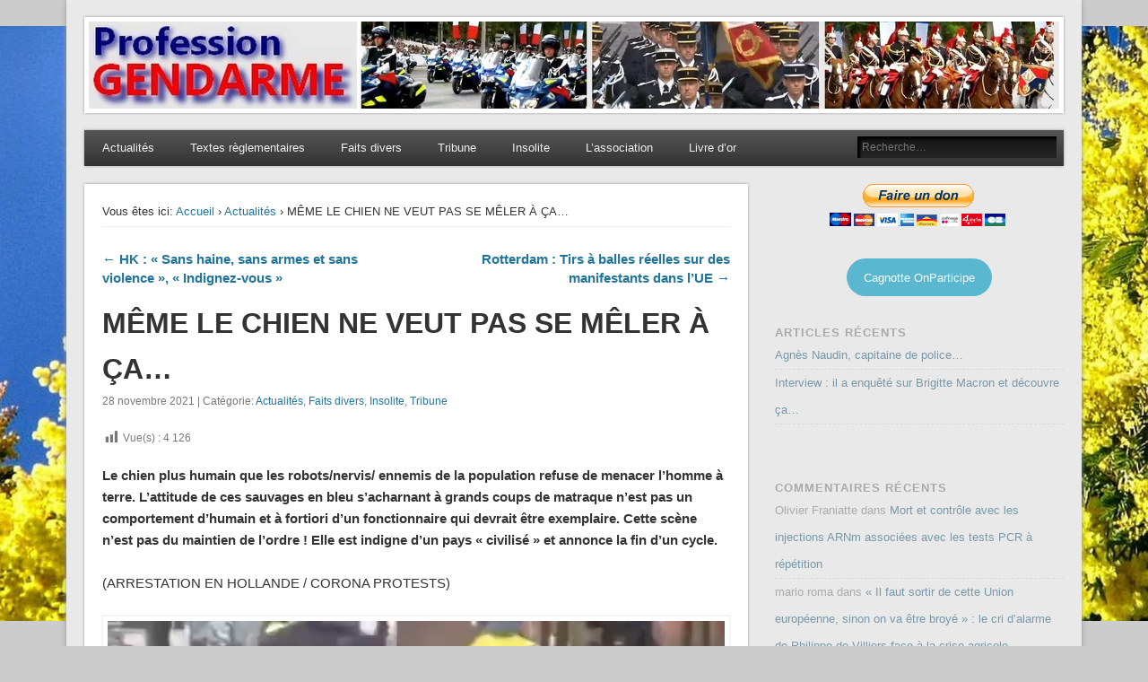

--- FILE ---
content_type: text/html; charset=UTF-8
request_url: https://www.profession-gendarme.com/meme-le-chien-ne-veut-pas-se-meler-a-ca/
body_size: 23859
content:
<!DOCTYPE html>
<html lang="fr-FR">
<head>
<meta charset="UTF-8" />
<meta name="viewport" content="width=device-width" />
<link rel="profile" href="http://gmpg.org/xfn/11" />
<link rel="pingback" href="https://www.profession-gendarme.com/xmlrpc.php" />
<!--[if lt IE 9]>
<script src="https://www.profession-gendarme.com/wp-content/themes/esplanade/scripts/html5.js" type="text/javascript"></script>
<![endif]-->
<title>MÊME LE CHIEN NE VEUT PAS SE MÊLER À ÇA… &#8211; Profession Gendarme</title>
<meta name='robots' content='max-image-preview:large' />

            <script data-no-defer="1" data-ezscrex="false" data-cfasync="false" data-pagespeed-no-defer data-cookieconsent="ignore">
                var ctPublicFunctions = {"_ajax_nonce":"7f101ab315","_rest_nonce":"da409d22a3","_ajax_url":"\/wp-admin\/admin-ajax.php","_rest_url":"https:\/\/www.profession-gendarme.com\/wp-json\/","data__cookies_type":"none","data__ajax_type":"rest","data__bot_detector_enabled":"1","data__frontend_data_log_enabled":1,"cookiePrefix":"","wprocket_detected":false,"host_url":"www.profession-gendarme.com","text__ee_click_to_select":"Click to select the whole data","text__ee_original_email":"The complete one is","text__ee_got_it":"Got it","text__ee_blocked":"Blocked","text__ee_cannot_connect":"Cannot connect","text__ee_cannot_decode":"Can not decode email. Unknown reason","text__ee_email_decoder":"CleanTalk email decoder","text__ee_wait_for_decoding":"The magic is on the way!","text__ee_decoding_process":"Please wait a few seconds while we decode the contact data."}
            </script>
        
            <script data-no-defer="1" data-ezscrex="false" data-cfasync="false" data-pagespeed-no-defer data-cookieconsent="ignore">
                var ctPublic = {"_ajax_nonce":"7f101ab315","settings__forms__check_internal":"0","settings__forms__check_external":"0","settings__forms__force_protection":"0","settings__forms__search_test":"1","settings__forms__wc_add_to_cart":"0","settings__data__bot_detector_enabled":"1","settings__sfw__anti_crawler":0,"blog_home":"https:\/\/www.profession-gendarme.com\/","pixel__setting":"3","pixel__enabled":false,"pixel__url":null,"data__email_check_before_post":"1","data__email_check_exist_post":"0","data__cookies_type":"none","data__key_is_ok":true,"data__visible_fields_required":true,"wl_brandname":"Anti-Spam by CleanTalk","wl_brandname_short":"CleanTalk","ct_checkjs_key":1389339151,"emailEncoderPassKey":"95075f97843838bffb59d665b5ab895c","bot_detector_forms_excluded":"W10=","advancedCacheExists":false,"varnishCacheExists":false,"wc_ajax_add_to_cart":false}
            </script>
        <link rel='dns-prefetch' href='//fd.cleantalk.org' />
<link rel="alternate" type="application/rss+xml" title="Profession Gendarme &raquo; Flux" href="https://www.profession-gendarme.com/feed/" />
<link rel="alternate" type="application/rss+xml" title="Profession Gendarme &raquo; Flux des commentaires" href="https://www.profession-gendarme.com/comments/feed/" />
<link rel="alternate" type="application/rss+xml" title="Profession Gendarme &raquo; MÊME LE CHIEN NE VEUT PAS SE MÊLER À ÇA… Flux des commentaires" href="https://www.profession-gendarme.com/meme-le-chien-ne-veut-pas-se-meler-a-ca/feed/" />
<link rel="alternate" title="oEmbed (JSON)" type="application/json+oembed" href="https://www.profession-gendarme.com/wp-json/oembed/1.0/embed?url=https%3A%2F%2Fwww.profession-gendarme.com%2Fmeme-le-chien-ne-veut-pas-se-meler-a-ca%2F" />
<link rel="alternate" title="oEmbed (XML)" type="text/xml+oembed" href="https://www.profession-gendarme.com/wp-json/oembed/1.0/embed?url=https%3A%2F%2Fwww.profession-gendarme.com%2Fmeme-le-chien-ne-veut-pas-se-meler-a-ca%2F&#038;format=xml" />
<style id='wp-img-auto-sizes-contain-inline-css' type='text/css'>
img:is([sizes=auto i],[sizes^="auto," i]){contain-intrinsic-size:3000px 1500px}
/*# sourceURL=wp-img-auto-sizes-contain-inline-css */
</style>
<link rel='stylesheet' id='dashicons-css' href='https://www.profession-gendarme.com/wp-includes/css/dashicons.min.css?ver=6.9' type='text/css' media='all' />
<link rel='stylesheet' id='post-views-counter-frontend-css' href='https://www.profession-gendarme.com/wp-content/plugins/post-views-counter/css/frontend.css?ver=1.7.0' type='text/css' media='all' />
<style id='wp-emoji-styles-inline-css' type='text/css'>

	img.wp-smiley, img.emoji {
		display: inline !important;
		border: none !important;
		box-shadow: none !important;
		height: 1em !important;
		width: 1em !important;
		margin: 0 0.07em !important;
		vertical-align: -0.1em !important;
		background: none !important;
		padding: 0 !important;
	}
/*# sourceURL=wp-emoji-styles-inline-css */
</style>
<style id='wp-block-library-inline-css' type='text/css'>
:root{--wp-block-synced-color:#7a00df;--wp-block-synced-color--rgb:122,0,223;--wp-bound-block-color:var(--wp-block-synced-color);--wp-editor-canvas-background:#ddd;--wp-admin-theme-color:#007cba;--wp-admin-theme-color--rgb:0,124,186;--wp-admin-theme-color-darker-10:#006ba1;--wp-admin-theme-color-darker-10--rgb:0,107,160.5;--wp-admin-theme-color-darker-20:#005a87;--wp-admin-theme-color-darker-20--rgb:0,90,135;--wp-admin-border-width-focus:2px}@media (min-resolution:192dpi){:root{--wp-admin-border-width-focus:1.5px}}.wp-element-button{cursor:pointer}:root .has-very-light-gray-background-color{background-color:#eee}:root .has-very-dark-gray-background-color{background-color:#313131}:root .has-very-light-gray-color{color:#eee}:root .has-very-dark-gray-color{color:#313131}:root .has-vivid-green-cyan-to-vivid-cyan-blue-gradient-background{background:linear-gradient(135deg,#00d084,#0693e3)}:root .has-purple-crush-gradient-background{background:linear-gradient(135deg,#34e2e4,#4721fb 50%,#ab1dfe)}:root .has-hazy-dawn-gradient-background{background:linear-gradient(135deg,#faaca8,#dad0ec)}:root .has-subdued-olive-gradient-background{background:linear-gradient(135deg,#fafae1,#67a671)}:root .has-atomic-cream-gradient-background{background:linear-gradient(135deg,#fdd79a,#004a59)}:root .has-nightshade-gradient-background{background:linear-gradient(135deg,#330968,#31cdcf)}:root .has-midnight-gradient-background{background:linear-gradient(135deg,#020381,#2874fc)}:root{--wp--preset--font-size--normal:16px;--wp--preset--font-size--huge:42px}.has-regular-font-size{font-size:1em}.has-larger-font-size{font-size:2.625em}.has-normal-font-size{font-size:var(--wp--preset--font-size--normal)}.has-huge-font-size{font-size:var(--wp--preset--font-size--huge)}.has-text-align-center{text-align:center}.has-text-align-left{text-align:left}.has-text-align-right{text-align:right}.has-fit-text{white-space:nowrap!important}#end-resizable-editor-section{display:none}.aligncenter{clear:both}.items-justified-left{justify-content:flex-start}.items-justified-center{justify-content:center}.items-justified-right{justify-content:flex-end}.items-justified-space-between{justify-content:space-between}.screen-reader-text{border:0;clip-path:inset(50%);height:1px;margin:-1px;overflow:hidden;padding:0;position:absolute;width:1px;word-wrap:normal!important}.screen-reader-text:focus{background-color:#ddd;clip-path:none;color:#444;display:block;font-size:1em;height:auto;left:5px;line-height:normal;padding:15px 23px 14px;text-decoration:none;top:5px;width:auto;z-index:100000}html :where(.has-border-color){border-style:solid}html :where([style*=border-top-color]){border-top-style:solid}html :where([style*=border-right-color]){border-right-style:solid}html :where([style*=border-bottom-color]){border-bottom-style:solid}html :where([style*=border-left-color]){border-left-style:solid}html :where([style*=border-width]){border-style:solid}html :where([style*=border-top-width]){border-top-style:solid}html :where([style*=border-right-width]){border-right-style:solid}html :where([style*=border-bottom-width]){border-bottom-style:solid}html :where([style*=border-left-width]){border-left-style:solid}html :where(img[class*=wp-image-]){height:auto;max-width:100%}:where(figure){margin:0 0 1em}html :where(.is-position-sticky){--wp-admin--admin-bar--position-offset:var(--wp-admin--admin-bar--height,0px)}@media screen and (max-width:600px){html :where(.is-position-sticky){--wp-admin--admin-bar--position-offset:0px}}

/*# sourceURL=wp-block-library-inline-css */
</style><style id='wp-block-button-inline-css' type='text/css'>
.wp-block-button__link{align-content:center;box-sizing:border-box;cursor:pointer;display:inline-block;height:100%;text-align:center;word-break:break-word}.wp-block-button__link.aligncenter{text-align:center}.wp-block-button__link.alignright{text-align:right}:where(.wp-block-button__link){border-radius:9999px;box-shadow:none;padding:calc(.667em + 2px) calc(1.333em + 2px);text-decoration:none}.wp-block-button[style*=text-decoration] .wp-block-button__link{text-decoration:inherit}.wp-block-buttons>.wp-block-button.has-custom-width{max-width:none}.wp-block-buttons>.wp-block-button.has-custom-width .wp-block-button__link{width:100%}.wp-block-buttons>.wp-block-button.has-custom-font-size .wp-block-button__link{font-size:inherit}.wp-block-buttons>.wp-block-button.wp-block-button__width-25{width:calc(25% - var(--wp--style--block-gap, .5em)*.75)}.wp-block-buttons>.wp-block-button.wp-block-button__width-50{width:calc(50% - var(--wp--style--block-gap, .5em)*.5)}.wp-block-buttons>.wp-block-button.wp-block-button__width-75{width:calc(75% - var(--wp--style--block-gap, .5em)*.25)}.wp-block-buttons>.wp-block-button.wp-block-button__width-100{flex-basis:100%;width:100%}.wp-block-buttons.is-vertical>.wp-block-button.wp-block-button__width-25{width:25%}.wp-block-buttons.is-vertical>.wp-block-button.wp-block-button__width-50{width:50%}.wp-block-buttons.is-vertical>.wp-block-button.wp-block-button__width-75{width:75%}.wp-block-button.is-style-squared,.wp-block-button__link.wp-block-button.is-style-squared{border-radius:0}.wp-block-button.no-border-radius,.wp-block-button__link.no-border-radius{border-radius:0!important}:root :where(.wp-block-button .wp-block-button__link.is-style-outline),:root :where(.wp-block-button.is-style-outline>.wp-block-button__link){border:2px solid;padding:.667em 1.333em}:root :where(.wp-block-button .wp-block-button__link.is-style-outline:not(.has-text-color)),:root :where(.wp-block-button.is-style-outline>.wp-block-button__link:not(.has-text-color)){color:currentColor}:root :where(.wp-block-button .wp-block-button__link.is-style-outline:not(.has-background)),:root :where(.wp-block-button.is-style-outline>.wp-block-button__link:not(.has-background)){background-color:initial;background-image:none}
/*# sourceURL=https://www.profession-gendarme.com/wp-includes/blocks/button/style.min.css */
</style>
<style id='wp-block-image-inline-css' type='text/css'>
.wp-block-image>a,.wp-block-image>figure>a{display:inline-block}.wp-block-image img{box-sizing:border-box;height:auto;max-width:100%;vertical-align:bottom}@media not (prefers-reduced-motion){.wp-block-image img.hide{visibility:hidden}.wp-block-image img.show{animation:show-content-image .4s}}.wp-block-image[style*=border-radius] img,.wp-block-image[style*=border-radius]>a{border-radius:inherit}.wp-block-image.has-custom-border img{box-sizing:border-box}.wp-block-image.aligncenter{text-align:center}.wp-block-image.alignfull>a,.wp-block-image.alignwide>a{width:100%}.wp-block-image.alignfull img,.wp-block-image.alignwide img{height:auto;width:100%}.wp-block-image .aligncenter,.wp-block-image .alignleft,.wp-block-image .alignright,.wp-block-image.aligncenter,.wp-block-image.alignleft,.wp-block-image.alignright{display:table}.wp-block-image .aligncenter>figcaption,.wp-block-image .alignleft>figcaption,.wp-block-image .alignright>figcaption,.wp-block-image.aligncenter>figcaption,.wp-block-image.alignleft>figcaption,.wp-block-image.alignright>figcaption{caption-side:bottom;display:table-caption}.wp-block-image .alignleft{float:left;margin:.5em 1em .5em 0}.wp-block-image .alignright{float:right;margin:.5em 0 .5em 1em}.wp-block-image .aligncenter{margin-left:auto;margin-right:auto}.wp-block-image :where(figcaption){margin-bottom:1em;margin-top:.5em}.wp-block-image.is-style-circle-mask img{border-radius:9999px}@supports ((-webkit-mask-image:none) or (mask-image:none)) or (-webkit-mask-image:none){.wp-block-image.is-style-circle-mask img{border-radius:0;-webkit-mask-image:url('data:image/svg+xml;utf8,<svg viewBox="0 0 100 100" xmlns="http://www.w3.org/2000/svg"><circle cx="50" cy="50" r="50"/></svg>');mask-image:url('data:image/svg+xml;utf8,<svg viewBox="0 0 100 100" xmlns="http://www.w3.org/2000/svg"><circle cx="50" cy="50" r="50"/></svg>');mask-mode:alpha;-webkit-mask-position:center;mask-position:center;-webkit-mask-repeat:no-repeat;mask-repeat:no-repeat;-webkit-mask-size:contain;mask-size:contain}}:root :where(.wp-block-image.is-style-rounded img,.wp-block-image .is-style-rounded img){border-radius:9999px}.wp-block-image figure{margin:0}.wp-lightbox-container{display:flex;flex-direction:column;position:relative}.wp-lightbox-container img{cursor:zoom-in}.wp-lightbox-container img:hover+button{opacity:1}.wp-lightbox-container button{align-items:center;backdrop-filter:blur(16px) saturate(180%);background-color:#5a5a5a40;border:none;border-radius:4px;cursor:zoom-in;display:flex;height:20px;justify-content:center;opacity:0;padding:0;position:absolute;right:16px;text-align:center;top:16px;width:20px;z-index:100}@media not (prefers-reduced-motion){.wp-lightbox-container button{transition:opacity .2s ease}}.wp-lightbox-container button:focus-visible{outline:3px auto #5a5a5a40;outline:3px auto -webkit-focus-ring-color;outline-offset:3px}.wp-lightbox-container button:hover{cursor:pointer;opacity:1}.wp-lightbox-container button:focus{opacity:1}.wp-lightbox-container button:focus,.wp-lightbox-container button:hover,.wp-lightbox-container button:not(:hover):not(:active):not(.has-background){background-color:#5a5a5a40;border:none}.wp-lightbox-overlay{box-sizing:border-box;cursor:zoom-out;height:100vh;left:0;overflow:hidden;position:fixed;top:0;visibility:hidden;width:100%;z-index:100000}.wp-lightbox-overlay .close-button{align-items:center;cursor:pointer;display:flex;justify-content:center;min-height:40px;min-width:40px;padding:0;position:absolute;right:calc(env(safe-area-inset-right) + 16px);top:calc(env(safe-area-inset-top) + 16px);z-index:5000000}.wp-lightbox-overlay .close-button:focus,.wp-lightbox-overlay .close-button:hover,.wp-lightbox-overlay .close-button:not(:hover):not(:active):not(.has-background){background:none;border:none}.wp-lightbox-overlay .lightbox-image-container{height:var(--wp--lightbox-container-height);left:50%;overflow:hidden;position:absolute;top:50%;transform:translate(-50%,-50%);transform-origin:top left;width:var(--wp--lightbox-container-width);z-index:9999999999}.wp-lightbox-overlay .wp-block-image{align-items:center;box-sizing:border-box;display:flex;height:100%;justify-content:center;margin:0;position:relative;transform-origin:0 0;width:100%;z-index:3000000}.wp-lightbox-overlay .wp-block-image img{height:var(--wp--lightbox-image-height);min-height:var(--wp--lightbox-image-height);min-width:var(--wp--lightbox-image-width);width:var(--wp--lightbox-image-width)}.wp-lightbox-overlay .wp-block-image figcaption{display:none}.wp-lightbox-overlay button{background:none;border:none}.wp-lightbox-overlay .scrim{background-color:#fff;height:100%;opacity:.9;position:absolute;width:100%;z-index:2000000}.wp-lightbox-overlay.active{visibility:visible}@media not (prefers-reduced-motion){.wp-lightbox-overlay.active{animation:turn-on-visibility .25s both}.wp-lightbox-overlay.active img{animation:turn-on-visibility .35s both}.wp-lightbox-overlay.show-closing-animation:not(.active){animation:turn-off-visibility .35s both}.wp-lightbox-overlay.show-closing-animation:not(.active) img{animation:turn-off-visibility .25s both}.wp-lightbox-overlay.zoom.active{animation:none;opacity:1;visibility:visible}.wp-lightbox-overlay.zoom.active .lightbox-image-container{animation:lightbox-zoom-in .4s}.wp-lightbox-overlay.zoom.active .lightbox-image-container img{animation:none}.wp-lightbox-overlay.zoom.active .scrim{animation:turn-on-visibility .4s forwards}.wp-lightbox-overlay.zoom.show-closing-animation:not(.active){animation:none}.wp-lightbox-overlay.zoom.show-closing-animation:not(.active) .lightbox-image-container{animation:lightbox-zoom-out .4s}.wp-lightbox-overlay.zoom.show-closing-animation:not(.active) .lightbox-image-container img{animation:none}.wp-lightbox-overlay.zoom.show-closing-animation:not(.active) .scrim{animation:turn-off-visibility .4s forwards}}@keyframes show-content-image{0%{visibility:hidden}99%{visibility:hidden}to{visibility:visible}}@keyframes turn-on-visibility{0%{opacity:0}to{opacity:1}}@keyframes turn-off-visibility{0%{opacity:1;visibility:visible}99%{opacity:0;visibility:visible}to{opacity:0;visibility:hidden}}@keyframes lightbox-zoom-in{0%{transform:translate(calc((-100vw + var(--wp--lightbox-scrollbar-width))/2 + var(--wp--lightbox-initial-left-position)),calc(-50vh + var(--wp--lightbox-initial-top-position))) scale(var(--wp--lightbox-scale))}to{transform:translate(-50%,-50%) scale(1)}}@keyframes lightbox-zoom-out{0%{transform:translate(-50%,-50%) scale(1);visibility:visible}99%{visibility:visible}to{transform:translate(calc((-100vw + var(--wp--lightbox-scrollbar-width))/2 + var(--wp--lightbox-initial-left-position)),calc(-50vh + var(--wp--lightbox-initial-top-position))) scale(var(--wp--lightbox-scale));visibility:hidden}}
/*# sourceURL=https://www.profession-gendarme.com/wp-includes/blocks/image/style.min.css */
</style>
<style id='wp-block-buttons-inline-css' type='text/css'>
.wp-block-buttons{box-sizing:border-box}.wp-block-buttons.is-vertical{flex-direction:column}.wp-block-buttons.is-vertical>.wp-block-button:last-child{margin-bottom:0}.wp-block-buttons>.wp-block-button{display:inline-block;margin:0}.wp-block-buttons.is-content-justification-left{justify-content:flex-start}.wp-block-buttons.is-content-justification-left.is-vertical{align-items:flex-start}.wp-block-buttons.is-content-justification-center{justify-content:center}.wp-block-buttons.is-content-justification-center.is-vertical{align-items:center}.wp-block-buttons.is-content-justification-right{justify-content:flex-end}.wp-block-buttons.is-content-justification-right.is-vertical{align-items:flex-end}.wp-block-buttons.is-content-justification-space-between{justify-content:space-between}.wp-block-buttons.aligncenter{text-align:center}.wp-block-buttons:not(.is-content-justification-space-between,.is-content-justification-right,.is-content-justification-left,.is-content-justification-center) .wp-block-button.aligncenter{margin-left:auto;margin-right:auto;width:100%}.wp-block-buttons[style*=text-decoration] .wp-block-button,.wp-block-buttons[style*=text-decoration] .wp-block-button__link{text-decoration:inherit}.wp-block-buttons.has-custom-font-size .wp-block-button__link{font-size:inherit}.wp-block-buttons .wp-block-button__link{width:100%}.wp-block-button.aligncenter{text-align:center}
/*# sourceURL=https://www.profession-gendarme.com/wp-includes/blocks/buttons/style.min.css */
</style>
<style id='wp-block-embed-inline-css' type='text/css'>
.wp-block-embed.alignleft,.wp-block-embed.alignright,.wp-block[data-align=left]>[data-type="core/embed"],.wp-block[data-align=right]>[data-type="core/embed"]{max-width:360px;width:100%}.wp-block-embed.alignleft .wp-block-embed__wrapper,.wp-block-embed.alignright .wp-block-embed__wrapper,.wp-block[data-align=left]>[data-type="core/embed"] .wp-block-embed__wrapper,.wp-block[data-align=right]>[data-type="core/embed"] .wp-block-embed__wrapper{min-width:280px}.wp-block-cover .wp-block-embed{min-height:240px;min-width:320px}.wp-block-embed{overflow-wrap:break-word}.wp-block-embed :where(figcaption){margin-bottom:1em;margin-top:.5em}.wp-block-embed iframe{max-width:100%}.wp-block-embed__wrapper{position:relative}.wp-embed-responsive .wp-has-aspect-ratio .wp-block-embed__wrapper:before{content:"";display:block;padding-top:50%}.wp-embed-responsive .wp-has-aspect-ratio iframe{bottom:0;height:100%;left:0;position:absolute;right:0;top:0;width:100%}.wp-embed-responsive .wp-embed-aspect-21-9 .wp-block-embed__wrapper:before{padding-top:42.85%}.wp-embed-responsive .wp-embed-aspect-18-9 .wp-block-embed__wrapper:before{padding-top:50%}.wp-embed-responsive .wp-embed-aspect-16-9 .wp-block-embed__wrapper:before{padding-top:56.25%}.wp-embed-responsive .wp-embed-aspect-4-3 .wp-block-embed__wrapper:before{padding-top:75%}.wp-embed-responsive .wp-embed-aspect-1-1 .wp-block-embed__wrapper:before{padding-top:100%}.wp-embed-responsive .wp-embed-aspect-9-16 .wp-block-embed__wrapper:before{padding-top:177.77%}.wp-embed-responsive .wp-embed-aspect-1-2 .wp-block-embed__wrapper:before{padding-top:200%}
/*# sourceURL=https://www.profession-gendarme.com/wp-includes/blocks/embed/style.min.css */
</style>
<style id='wp-block-paragraph-inline-css' type='text/css'>
.is-small-text{font-size:.875em}.is-regular-text{font-size:1em}.is-large-text{font-size:2.25em}.is-larger-text{font-size:3em}.has-drop-cap:not(:focus):first-letter{float:left;font-size:8.4em;font-style:normal;font-weight:100;line-height:.68;margin:.05em .1em 0 0;text-transform:uppercase}body.rtl .has-drop-cap:not(:focus):first-letter{float:none;margin-left:.1em}p.has-drop-cap.has-background{overflow:hidden}:root :where(p.has-background){padding:1.25em 2.375em}:where(p.has-text-color:not(.has-link-color)) a{color:inherit}p.has-text-align-left[style*="writing-mode:vertical-lr"],p.has-text-align-right[style*="writing-mode:vertical-rl"]{rotate:180deg}
/*# sourceURL=https://www.profession-gendarme.com/wp-includes/blocks/paragraph/style.min.css */
</style>
<style id='global-styles-inline-css' type='text/css'>
:root{--wp--preset--aspect-ratio--square: 1;--wp--preset--aspect-ratio--4-3: 4/3;--wp--preset--aspect-ratio--3-4: 3/4;--wp--preset--aspect-ratio--3-2: 3/2;--wp--preset--aspect-ratio--2-3: 2/3;--wp--preset--aspect-ratio--16-9: 16/9;--wp--preset--aspect-ratio--9-16: 9/16;--wp--preset--color--black: #000000;--wp--preset--color--cyan-bluish-gray: #abb8c3;--wp--preset--color--white: #ffffff;--wp--preset--color--pale-pink: #f78da7;--wp--preset--color--vivid-red: #cf2e2e;--wp--preset--color--luminous-vivid-orange: #ff6900;--wp--preset--color--luminous-vivid-amber: #fcb900;--wp--preset--color--light-green-cyan: #7bdcb5;--wp--preset--color--vivid-green-cyan: #00d084;--wp--preset--color--pale-cyan-blue: #8ed1fc;--wp--preset--color--vivid-cyan-blue: #0693e3;--wp--preset--color--vivid-purple: #9b51e0;--wp--preset--gradient--vivid-cyan-blue-to-vivid-purple: linear-gradient(135deg,rgb(6,147,227) 0%,rgb(155,81,224) 100%);--wp--preset--gradient--light-green-cyan-to-vivid-green-cyan: linear-gradient(135deg,rgb(122,220,180) 0%,rgb(0,208,130) 100%);--wp--preset--gradient--luminous-vivid-amber-to-luminous-vivid-orange: linear-gradient(135deg,rgb(252,185,0) 0%,rgb(255,105,0) 100%);--wp--preset--gradient--luminous-vivid-orange-to-vivid-red: linear-gradient(135deg,rgb(255,105,0) 0%,rgb(207,46,46) 100%);--wp--preset--gradient--very-light-gray-to-cyan-bluish-gray: linear-gradient(135deg,rgb(238,238,238) 0%,rgb(169,184,195) 100%);--wp--preset--gradient--cool-to-warm-spectrum: linear-gradient(135deg,rgb(74,234,220) 0%,rgb(151,120,209) 20%,rgb(207,42,186) 40%,rgb(238,44,130) 60%,rgb(251,105,98) 80%,rgb(254,248,76) 100%);--wp--preset--gradient--blush-light-purple: linear-gradient(135deg,rgb(255,206,236) 0%,rgb(152,150,240) 100%);--wp--preset--gradient--blush-bordeaux: linear-gradient(135deg,rgb(254,205,165) 0%,rgb(254,45,45) 50%,rgb(107,0,62) 100%);--wp--preset--gradient--luminous-dusk: linear-gradient(135deg,rgb(255,203,112) 0%,rgb(199,81,192) 50%,rgb(65,88,208) 100%);--wp--preset--gradient--pale-ocean: linear-gradient(135deg,rgb(255,245,203) 0%,rgb(182,227,212) 50%,rgb(51,167,181) 100%);--wp--preset--gradient--electric-grass: linear-gradient(135deg,rgb(202,248,128) 0%,rgb(113,206,126) 100%);--wp--preset--gradient--midnight: linear-gradient(135deg,rgb(2,3,129) 0%,rgb(40,116,252) 100%);--wp--preset--font-size--small: 13px;--wp--preset--font-size--medium: 20px;--wp--preset--font-size--large: 36px;--wp--preset--font-size--x-large: 42px;--wp--preset--spacing--20: 0.44rem;--wp--preset--spacing--30: 0.67rem;--wp--preset--spacing--40: 1rem;--wp--preset--spacing--50: 1.5rem;--wp--preset--spacing--60: 2.25rem;--wp--preset--spacing--70: 3.38rem;--wp--preset--spacing--80: 5.06rem;--wp--preset--shadow--natural: 6px 6px 9px rgba(0, 0, 0, 0.2);--wp--preset--shadow--deep: 12px 12px 50px rgba(0, 0, 0, 0.4);--wp--preset--shadow--sharp: 6px 6px 0px rgba(0, 0, 0, 0.2);--wp--preset--shadow--outlined: 6px 6px 0px -3px rgb(255, 255, 255), 6px 6px rgb(0, 0, 0);--wp--preset--shadow--crisp: 6px 6px 0px rgb(0, 0, 0);}:where(.is-layout-flex){gap: 0.5em;}:where(.is-layout-grid){gap: 0.5em;}body .is-layout-flex{display: flex;}.is-layout-flex{flex-wrap: wrap;align-items: center;}.is-layout-flex > :is(*, div){margin: 0;}body .is-layout-grid{display: grid;}.is-layout-grid > :is(*, div){margin: 0;}:where(.wp-block-columns.is-layout-flex){gap: 2em;}:where(.wp-block-columns.is-layout-grid){gap: 2em;}:where(.wp-block-post-template.is-layout-flex){gap: 1.25em;}:where(.wp-block-post-template.is-layout-grid){gap: 1.25em;}.has-black-color{color: var(--wp--preset--color--black) !important;}.has-cyan-bluish-gray-color{color: var(--wp--preset--color--cyan-bluish-gray) !important;}.has-white-color{color: var(--wp--preset--color--white) !important;}.has-pale-pink-color{color: var(--wp--preset--color--pale-pink) !important;}.has-vivid-red-color{color: var(--wp--preset--color--vivid-red) !important;}.has-luminous-vivid-orange-color{color: var(--wp--preset--color--luminous-vivid-orange) !important;}.has-luminous-vivid-amber-color{color: var(--wp--preset--color--luminous-vivid-amber) !important;}.has-light-green-cyan-color{color: var(--wp--preset--color--light-green-cyan) !important;}.has-vivid-green-cyan-color{color: var(--wp--preset--color--vivid-green-cyan) !important;}.has-pale-cyan-blue-color{color: var(--wp--preset--color--pale-cyan-blue) !important;}.has-vivid-cyan-blue-color{color: var(--wp--preset--color--vivid-cyan-blue) !important;}.has-vivid-purple-color{color: var(--wp--preset--color--vivid-purple) !important;}.has-black-background-color{background-color: var(--wp--preset--color--black) !important;}.has-cyan-bluish-gray-background-color{background-color: var(--wp--preset--color--cyan-bluish-gray) !important;}.has-white-background-color{background-color: var(--wp--preset--color--white) !important;}.has-pale-pink-background-color{background-color: var(--wp--preset--color--pale-pink) !important;}.has-vivid-red-background-color{background-color: var(--wp--preset--color--vivid-red) !important;}.has-luminous-vivid-orange-background-color{background-color: var(--wp--preset--color--luminous-vivid-orange) !important;}.has-luminous-vivid-amber-background-color{background-color: var(--wp--preset--color--luminous-vivid-amber) !important;}.has-light-green-cyan-background-color{background-color: var(--wp--preset--color--light-green-cyan) !important;}.has-vivid-green-cyan-background-color{background-color: var(--wp--preset--color--vivid-green-cyan) !important;}.has-pale-cyan-blue-background-color{background-color: var(--wp--preset--color--pale-cyan-blue) !important;}.has-vivid-cyan-blue-background-color{background-color: var(--wp--preset--color--vivid-cyan-blue) !important;}.has-vivid-purple-background-color{background-color: var(--wp--preset--color--vivid-purple) !important;}.has-black-border-color{border-color: var(--wp--preset--color--black) !important;}.has-cyan-bluish-gray-border-color{border-color: var(--wp--preset--color--cyan-bluish-gray) !important;}.has-white-border-color{border-color: var(--wp--preset--color--white) !important;}.has-pale-pink-border-color{border-color: var(--wp--preset--color--pale-pink) !important;}.has-vivid-red-border-color{border-color: var(--wp--preset--color--vivid-red) !important;}.has-luminous-vivid-orange-border-color{border-color: var(--wp--preset--color--luminous-vivid-orange) !important;}.has-luminous-vivid-amber-border-color{border-color: var(--wp--preset--color--luminous-vivid-amber) !important;}.has-light-green-cyan-border-color{border-color: var(--wp--preset--color--light-green-cyan) !important;}.has-vivid-green-cyan-border-color{border-color: var(--wp--preset--color--vivid-green-cyan) !important;}.has-pale-cyan-blue-border-color{border-color: var(--wp--preset--color--pale-cyan-blue) !important;}.has-vivid-cyan-blue-border-color{border-color: var(--wp--preset--color--vivid-cyan-blue) !important;}.has-vivid-purple-border-color{border-color: var(--wp--preset--color--vivid-purple) !important;}.has-vivid-cyan-blue-to-vivid-purple-gradient-background{background: var(--wp--preset--gradient--vivid-cyan-blue-to-vivid-purple) !important;}.has-light-green-cyan-to-vivid-green-cyan-gradient-background{background: var(--wp--preset--gradient--light-green-cyan-to-vivid-green-cyan) !important;}.has-luminous-vivid-amber-to-luminous-vivid-orange-gradient-background{background: var(--wp--preset--gradient--luminous-vivid-amber-to-luminous-vivid-orange) !important;}.has-luminous-vivid-orange-to-vivid-red-gradient-background{background: var(--wp--preset--gradient--luminous-vivid-orange-to-vivid-red) !important;}.has-very-light-gray-to-cyan-bluish-gray-gradient-background{background: var(--wp--preset--gradient--very-light-gray-to-cyan-bluish-gray) !important;}.has-cool-to-warm-spectrum-gradient-background{background: var(--wp--preset--gradient--cool-to-warm-spectrum) !important;}.has-blush-light-purple-gradient-background{background: var(--wp--preset--gradient--blush-light-purple) !important;}.has-blush-bordeaux-gradient-background{background: var(--wp--preset--gradient--blush-bordeaux) !important;}.has-luminous-dusk-gradient-background{background: var(--wp--preset--gradient--luminous-dusk) !important;}.has-pale-ocean-gradient-background{background: var(--wp--preset--gradient--pale-ocean) !important;}.has-electric-grass-gradient-background{background: var(--wp--preset--gradient--electric-grass) !important;}.has-midnight-gradient-background{background: var(--wp--preset--gradient--midnight) !important;}.has-small-font-size{font-size: var(--wp--preset--font-size--small) !important;}.has-medium-font-size{font-size: var(--wp--preset--font-size--medium) !important;}.has-large-font-size{font-size: var(--wp--preset--font-size--large) !important;}.has-x-large-font-size{font-size: var(--wp--preset--font-size--x-large) !important;}
/*# sourceURL=global-styles-inline-css */
</style>
<style id='core-block-supports-inline-css' type='text/css'>
.wp-container-core-buttons-is-layout-16018d1d{justify-content:center;}
/*# sourceURL=core-block-supports-inline-css */
</style>

<style id='classic-theme-styles-inline-css' type='text/css'>
/*! This file is auto-generated */
.wp-block-button__link{color:#fff;background-color:#32373c;border-radius:9999px;box-shadow:none;text-decoration:none;padding:calc(.667em + 2px) calc(1.333em + 2px);font-size:1.125em}.wp-block-file__button{background:#32373c;color:#fff;text-decoration:none}
/*# sourceURL=/wp-includes/css/classic-themes.min.css */
</style>
<link rel='stylesheet' id='gravatar-enhanced-patterns-shared-css' href='https://www.profession-gendarme.com/wp-content/plugins/gravatar-enhanced/build/patterns-shared.css?ver=226b181ff45084e801e6' type='text/css' media='all' />
<link rel='stylesheet' id='gravatar-enhanced-patterns-edit-css' href='https://www.profession-gendarme.com/wp-content/plugins/gravatar-enhanced/build/patterns-edit.css?ver=a2fa5a272b4a5f94db7a' type='text/css' media='all' />
<link rel='stylesheet' id='cleantalk-public-css-css' href='https://www.profession-gendarme.com/wp-content/plugins/cleantalk-spam-protect/css/cleantalk-public.min.css?ver=6.70.1_1766183086' type='text/css' media='all' />
<link rel='stylesheet' id='cleantalk-email-decoder-css-css' href='https://www.profession-gendarme.com/wp-content/plugins/cleantalk-spam-protect/css/cleantalk-email-decoder.min.css?ver=6.70.1_1766183086' type='text/css' media='all' />
<link rel='stylesheet' id='cntctfrm_form_style-css' href='https://www.profession-gendarme.com/wp-content/plugins/contact-form-plugin/css/form_style.css?ver=4.3.6' type='text/css' media='all' />
<link rel='stylesheet' id='gravatar-enhanced-patterns-view-css' href='https://www.profession-gendarme.com/wp-content/plugins/gravatar-enhanced/build/patterns-view.css?ver=c8f3511e42e7f7bff2d6' type='text/css' media='all' />
<link rel='stylesheet' id='stcr-font-awesome-css' href='https://www.profession-gendarme.com/wp-content/plugins/subscribe-to-comments-reloaded/includes/css/font-awesome.min.css?ver=6.9' type='text/css' media='all' />
<link rel='stylesheet' id='stcr-style-css' href='https://www.profession-gendarme.com/wp-content/plugins/subscribe-to-comments-reloaded/includes/css/stcr-style.css?ver=6.9' type='text/css' media='all' />
<link rel='stylesheet' id='esplanade-web-font-css' href='http://fonts.googleapis.com/css?family=Droid+Sans:regular,italic,bold,bolditalic&#038;subset=latin' type='text/css' media='all' />
<link rel='stylesheet' id='esplanade-css' href='https://www.profession-gendarme.com/wp-content/themes/esplanade/style.css' type='text/css' media='all' />
<link rel='stylesheet' id='colorbox-css' href='https://www.profession-gendarme.com/wp-content/themes/esplanade/styles/colorbox.css' type='text/css' media='all' />
<link rel='stylesheet' id='gravatar-enhanced-hovercards-css' href='https://www.profession-gendarme.com/wp-content/plugins/gravatar-enhanced/build/style-hovercards.css?ver=801f9da4ebe630b1776f' type='text/css' media='all' />
<link rel='stylesheet' id='gravatar-enhanced-comments-css' href='https://www.profession-gendarme.com/wp-content/plugins/gravatar-enhanced/build/style-comments.css?ver=0c36743e970ecde91ff0' type='text/css' media='all' />
<script type="text/javascript" src="https://www.profession-gendarme.com/wp-includes/js/jquery/jquery.min.js?ver=3.7.1" id="jquery-core-js"></script>
<script type="text/javascript" src="https://www.profession-gendarme.com/wp-includes/js/jquery/jquery-migrate.min.js?ver=3.4.1" id="jquery-migrate-js"></script>
<script type="text/javascript" src="https://www.profession-gendarme.com/wp-content/plugins/cleantalk-spam-protect/js/apbct-public-bundle.min.js?ver=6.70.1_1766183086" id="apbct-public-bundle.min-js-js"></script>
<script type="text/javascript" src="https://fd.cleantalk.org/ct-bot-detector-wrapper.js?ver=6.70.1" id="ct_bot_detector-js" defer="defer" data-wp-strategy="defer"></script>
<script type="text/javascript" src="https://www.profession-gendarme.com/wp-content/themes/esplanade/scripts/jquery.flexslider-min.js" id="flexslider-js"></script>
<script type="text/javascript" src="https://www.profession-gendarme.com/wp-content/themes/esplanade/scripts/jquery.fitvids.js" id="fitvids-js"></script>
<script type="text/javascript" src="https://www.profession-gendarme.com/wp-content/themes/esplanade/scripts/jquery.colorbox-min.js" id="colorbox-js"></script>
<script type="text/javascript" id="ai-js-js-extra">
/* <![CDATA[ */
var MyAjax = {"ajaxurl":"https://www.profession-gendarme.com/wp-admin/admin-ajax.php","security":"a5a6c4b6e6"};
//# sourceURL=ai-js-js-extra
/* ]]> */
</script>
<script type="text/javascript" src="https://www.profession-gendarme.com/wp-content/plugins/advanced-iframe/js/ai.min.js?ver=1" id="ai-js-js"></script>
<link rel="https://api.w.org/" href="https://www.profession-gendarme.com/wp-json/" /><link rel="alternate" title="JSON" type="application/json" href="https://www.profession-gendarme.com/wp-json/wp/v2/posts/94267" /><link rel="EditURI" type="application/rsd+xml" title="RSD" href="https://www.profession-gendarme.com/xmlrpc.php?rsd" />
<meta name="generator" content="WordPress 6.9" />
<link rel="canonical" href="https://www.profession-gendarme.com/meme-le-chien-ne-veut-pas-se-meler-a-ca/" />
<link rel='shortlink' href='https://www.profession-gendarme.com/?p=94267' />

		<!-- GA Google Analytics @ https://m0n.co/ga -->
		<script async src="https://www.googletagmanager.com/gtag/js?id=G-FP9703FB1E"></script>
		<script>
			window.dataLayer = window.dataLayer || [];
			function gtag(){dataLayer.push(arguments);}
			gtag('js', new Date());
			gtag('config', 'G-FP9703FB1E');
		</script>

	<script>
/* <![CDATA[ */
	jQuery(document).ready(function($) {
		$('.nav-toggle').click(function() {
			$('#access div ul:first-child').slideToggle(250);
			return false;
		});
		if( ($(window).width() > 640) || ($(document).width() > 640) ) {
							$('#access li').mouseenter(function() {
					$(this).children('ul').css('display', 'none').stop(true, true).slideToggle(250).css('display', 'block').children('ul').css('display', 'none');
				});
				$('#access li').mouseleave(function() {
					$(this).children('ul').stop(true, true).fadeOut(250).css('display', 'block');
				})
					} else {
			$('#access li').each(function() {
				if($(this).children('ul').length)
					$(this).append('<span class="drop-down-toggle"><span class="drop-down-arrow"></span></span>');
			});
			$('.drop-down-toggle').click(function() {
				$(this).parent().children('ul').slideToggle(250);
			});
		}
				$(".entry-attachment, .entry-content").fitVids({ customSelector: "iframe, object, embed"});
	});
	jQuery(window).load(function() {
					jQuery('.entry-content a[href$=".jpg"],.entry-content a[href$=".jpeg"],.entry-content a[href$=".png"],.entry-content a[href$=".gif"],a.colorbox').colorbox({
				maxWidth: '100%',
				maxHeight: '100%',
			});
			});
	AudioPlayer.setup("https://www.profession-gendarme.com/wp-content/themes/esplanade/audio-player/player.swf", {  
		width: 320  
	});
/* ]]> */
</script>
<style type="text/css">
																																					#current-location .prefix-text {
    display: none;
}</style>
<style type="text/css">.recentcomments a{display:inline !important;padding:0 !important;margin:0 !important;}</style><style type="text/css">
	#site-title,
	#site-description {
		position:absolute !important;
		clip:rect(1px 1px 1px 1px); /* IE6, IE7 */
		clip:rect(1px, 1px, 1px, 1px);
	}
	#header-image {
		margin:1.76% 0;
	}
</style>
<style type="text/css" id="custom-background-css">
body.custom-background { background-image: url("https://www.profession-gendarme.com/./wp-content/uploads/2021/12/Mimosa.jpg"); background-position: center center; background-size: contain; background-repeat: no-repeat; background-attachment: fixed; }
</style>
	</head>

<body class="wp-singular post-template-default single single-post postid-94267 single-format-standard custom-background wp-theme-esplanade">
	<div id="wrapper">
		<header id="header">
			<div id="site-title"><a href="https://www.profession-gendarme.com/" rel="home">Profession Gendarme</a></div>
							<div id="site-description">Le journal des gendarmes</div>
									<div class="clear"></div>
							<a href="https://www.profession-gendarme.com/" rel="home">
					<img id="header-image" src="https://www.profession-gendarme.com/./wp-content/uploads/2013/04/cropped-Sans-titre-5.jpg" alt="Profession Gendarme" width="1082" height="97" />
				</a>
						<nav id="access">
				<a class="nav-toggle" href="#">Navigation</a>
				<div class="menu-menu-principal-container"><ul id="menu-menu-principal" class="menu"><li id="menu-item-85612" class="menu-item menu-item-type-taxonomy menu-item-object-category current-post-ancestor current-menu-parent current-post-parent menu-item-85612"><a href="https://www.profession-gendarme.com/category/actualites/">Actualités</a></li>
<li id="menu-item-85617" class="menu-item menu-item-type-taxonomy menu-item-object-category menu-item-85617"><a href="https://www.profession-gendarme.com/category/textes-reglementaires/">Textes règlementaires</a></li>
<li id="menu-item-85613" class="menu-item menu-item-type-taxonomy menu-item-object-category current-post-ancestor current-menu-parent current-post-parent menu-item-85613"><a href="https://www.profession-gendarme.com/category/faits-divers/">Faits divers</a></li>
<li id="menu-item-85614" class="menu-item menu-item-type-taxonomy menu-item-object-category current-post-ancestor current-menu-parent current-post-parent menu-item-85614"><a href="https://www.profession-gendarme.com/category/tribune/">Tribune</a></li>
<li id="menu-item-85615" class="menu-item menu-item-type-taxonomy menu-item-object-category current-post-ancestor current-menu-parent current-post-parent menu-item-85615"><a href="https://www.profession-gendarme.com/category/insolite/">Insolite</a></li>
<li id="menu-item-85621" class="menu-item menu-item-type-custom menu-item-object-custom menu-item-has-children menu-item-85621"><a href="#">L&rsquo;association</a>
<ul class="sub-menu">
	<li id="menu-item-85622" class="menu-item menu-item-type-custom menu-item-object-custom menu-item-85622"><a target="_blank" href="https://www.profession-gendarme.com/./wp-content/uploads/2025/03/Bulletin-Adhesion-Annuel.pdf">Bulletin d&rsquo;adhésion</a></li>
	<li id="menu-item-85623" class="menu-item menu-item-type-custom menu-item-object-custom menu-item-85623"><a target="_blank" href="https://www.profession-gendarme.com/./wp-content/uploads/2015/08/STATUTS-Association.pdf">Statuts</a></li>
</ul>
</li>
<li id="menu-item-96524" class="menu-item menu-item-type-post_type menu-item-object-page menu-item-96524"><a href="https://www.profession-gendarme.com/livre-dor/">Livre d’or</a></li>
</ul></div>				<form apbct-form-sign="native_search" role="search" method="get" id="searchform" action="https://www.profession-gendarme.com//" >
	<input type="text" value="" placeholder="Recherche&#8230;" name="s" id="s" />
	<input type="submit" id="searchsubmit" value="Search" />
<input
                    class="apbct_special_field apbct_email_id__search_form"
                    name="apbct__email_id__search_form"
                    aria-label="apbct__label_id__search_form"
                    type="text" size="30" maxlength="200" autocomplete="off"
                    value=""
                /><input
                   id="apbct_submit_id__search_form" 
                   class="apbct_special_field apbct__email_id__search_form"
                   name="apbct__label_id__search_form"
                   aria-label="apbct_submit_name__search_form"
                   type="submit"
                   size="30"
                   maxlength="200"
                   value="14737"
               /></form>				<div class="clear"></div>
			</nav><!-- #access -->
		</header><!-- #header -->	<div id="container">
				<section id="content">
							<article class="post-94267 post type-post status-publish format-standard has-post-thumbnail hentry category-actualites category-faits-divers category-insolite category-tribune" id="post-94267">
					<div class="entry">
													<div id="location">
									<div id="breadcrumbs">
	<span class="prefix-text">Vous êtes ici:</span>
	<a href="https://www.profession-gendarme.com/" rel="home">Accueil</a>
	 &rsaquo; 				<a href="https://www.profession-gendarme.com/category/actualites/" rel="bookmark">Actualités</a>
				 &rsaquo; MÊME LE CHIEN NE VEUT PAS SE MÊLER À ÇA…	</div>
							</div><!-- #location -->
														<div id="post-nav" class="navigation">
			<div class="nav-prev"><a href="https://www.profession-gendarme.com/hk-sans-haine-sans-armes-et-sans-violence-indignez-vous/" rel="prev">&larr; HK : « Sans haine, sans armes et sans violence », « Indignez-vous »</a></div>
			<div class="nav-next"><a href="https://www.profession-gendarme.com/rotterdam-tirs-a-balles-reelles-sur-des-manifestants-dans-lue/" rel="next">Rotterdam : Tirs à balles réelles sur des manifestants dans l&rsquo;UE &rarr;</a></div>
			<div class="clear"></div>
		</div><!-- #post-nav -->
							<header class="entry-header">
							<h1 class="entry-title">MÊME LE CHIEN NE VEUT PAS SE MÊLER À ÇA…</h1>
							<aside class="entry-meta">
								28 novembre 2021 | 
								Catégorie: <a href="https://www.profession-gendarme.com/category/actualites/" rel="category tag">Actualités</a>, <a href="https://www.profession-gendarme.com/category/faits-divers/" rel="category tag">Faits divers</a>, <a href="https://www.profession-gendarme.com/category/insolite/" rel="category tag">Insolite</a>, <a href="https://www.profession-gendarme.com/category/tribune/" rel="category tag">Tribune</a>																		
							</aside><!-- .entry-meta -->
						</header><!-- .entry-header -->
						<div class="entry-content">
														<div class="post-views content-post post-94267 entry-meta load-static">
				<span class="post-views-icon dashicons dashicons-chart-bar"></span> <span class="post-views-label">Vue(s) :</span> <span class="post-views-count">4 126</span>
			</div>
<p><strong>Le chien plus humain que les robots/nervis/ ennemis de la population refuse de menacer l’homme à terre. L’attitude de ces sauvages en bleu s’acharnant à grands coups de matraque n’est pas un comportement d’humain et à fortiori d’un fonctionnaire qui devrait être exemplaire. Cette scène n’est pas du maintien de l’ordre ! Elle est indigne d’un pays « civilisé » et annonce la fin d’un cycle.</strong></p>



<p>(ARRESTATION EN HOLLANDE / CORONA PROTESTS)</p>



<figure class="wp-block-image size-large"><a href="https://www.profession-gendarme.com/./wp-content/uploads/2021/11/Capture-décran-2021-11-26-à-21.11.04.png"><img fetchpriority="high" decoding="async" width="1024" height="510" src="https://www.profession-gendarme.com/./wp-content/uploads/2021/11/Capture-décran-2021-11-26-à-21.11.04-1024x510.png" alt="" class="wp-image-94268" srcset="https://www.profession-gendarme.com/./wp-content/uploads/2021/11/Capture-décran-2021-11-26-à-21.11.04-1024x510.png 1024w, https://www.profession-gendarme.com/./wp-content/uploads/2021/11/Capture-décran-2021-11-26-à-21.11.04-300x149.png 300w, https://www.profession-gendarme.com/./wp-content/uploads/2021/11/Capture-décran-2021-11-26-à-21.11.04-768x383.png 768w, https://www.profession-gendarme.com/./wp-content/uploads/2021/11/Capture-décran-2021-11-26-à-21.11.04-700x349.png 700w, https://www.profession-gendarme.com/./wp-content/uploads/2021/11/Capture-décran-2021-11-26-à-21.11.04.png 1106w" sizes="(max-width: 1024px) 100vw, 1024px" /></a><figcaption><a href="https://resistance-mondiale.com/meme-le-chien-ne-veut-pas-se-meler-a-ca">Voir la vidéo ICI </a></figcaption></figure>



<figure class="wp-block-embed is-type-rich is-provider-twitter wp-block-embed-twitter"><div class="wp-block-embed__wrapper">
https://twitter.com/txipironcito/status/1463405146516381696?ref_src=twsrc%5Etfw%7Ctwcamp%5Etweetembed%7Ctwterm%5E1463405146516381696%7Ctwgr%5E%7Ctwcon%5Es1_&#038;ref_url=https%3A%2F%2Fresistance-mondiale.com%2Fmeme-le-chien-ne-veut-pas-se-meler-a-ca
</div></figure>



<p>Source : <a href="https://resistance-mondiale.com/meme-le-chien-ne-veut-pas-se-meler-a-ca">Résistance mondiale</a></p>
							<div class="clear"></div>
						</div><!-- .entry-content -->
						<footer class="entry-utility">
																<div class="social-bookmarks">
			<p>Vous aimez cet article? partagez le avec vos amis!</p>
							<div class="facebook-like">
					<div id="fb-root"></div>
					<script>
						(function(d, s, id) {
							var js, fjs = d.getElementsByTagName(s)[0];
							if (d.getElementById(id)) return;
							js = d.createElement(s); js.id = id;
							js.src = "//connect.facebook.net/en_US/all.js#xfbml=1";
							fjs.parentNode.insertBefore(js, fjs);
						}(document, 'script', 'facebook-jssdk'));
					</script>
					<div class="fb-like" data-href="https://www.profession-gendarme.com/meme-le-chien-ne-veut-pas-se-meler-a-ca/" data-send="false" data-layout="button_count" data-width="110" data-show-faces="false" data-font="arial"></div>
				</div><!-- .facebook-like -->
										<div class="twitter-button">
					<a href="https://twitter.com/share" class="twitter-share-button" data-url="https://www.profession-gendarme.com/meme-le-chien-ne-veut-pas-se-meler-a-ca/">Tweet</a>
					<script>!function(d,s,id){var js,fjs=d.getElementsByTagName(s)[0];if(!d.getElementById(id)){js=d.createElement(s);js.id=id;js.src="//platform.twitter.com/widgets.js";fjs.parentNode.insertBefore(js,fjs);}}(document,"script","twitter-wjs");</script>
				</div><!-- .twitter-button -->
												<div class="clear"></div>
		</div><!-- .social-bookmarks -->
										<div class="entry-author">
			<img referrerpolicy="no-referrer" alt='Unknown&#039;s avatar' src='https://secure.gravatar.com/avatar/8bc95d0eb9e839d26952a5e9dcb4957260897cfa5bd837ab42d58471688d9ef0?s=96&#038;d=mm&#038;r=g' srcset='https://secure.gravatar.com/avatar/8bc95d0eb9e839d26952a5e9dcb4957260897cfa5bd837ab42d58471688d9ef0?s=192&#038;d=mm&#038;r=g 2x' class='avatar avatar-96 photo' height='96' width='96' decoding='async'/>			<h3 class="author vcard">Écrit par <span class="fn"><a href="https://www.profession-gendarme.com/author/admin/" title="Articles par admin" rel="author">admin</a></span></h3>
			<p class="author-bio"></p>
			<div class="author-meta">
											</div><!-- .author-meta -->
			<div class="clear"></div>
		</div><!-- .entry-author -->
										<div id="post-nav" class="navigation">
			<div class="nav-prev"><a href="https://www.profession-gendarme.com/hk-sans-haine-sans-armes-et-sans-violence-indignez-vous/" rel="prev">&larr; HK : « Sans haine, sans armes et sans violence », « Indignez-vous »</a></div>
			<div class="nav-next"><a href="https://www.profession-gendarme.com/rotterdam-tirs-a-balles-reelles-sur-des-manifestants-dans-lue/" rel="next">Rotterdam : Tirs à balles réelles sur des manifestants dans l&rsquo;UE &rarr;</a></div>
			<div class="clear"></div>
		</div><!-- #post-nav -->
							</footer><!-- .entry-utility -->
					</div><!-- .entry -->
						<aside id="comments">
				<h3 id="comments-title">20 Réponse(s) à &quot;MÊME LE CHIEN NE VEUT PAS SE MÊLER À ÇA…&quot;</h3>

		<div id="comments-nav-above" class="navigation">
			<div class="nav-prev"></div>
			<div class="nav-next"></div>
			<div class="clear"></div>
		</div>
		
		<ol class="commentlist">
					<li class="comment even thread-even depth-1 parent" id="comment-435731">
				<div id="div-comment-435731" class="comment-body">
				<div class="comment-author vcard">
			<img referrerpolicy="no-referrer" alt='marianne31&#039;s avatar' src='https://secure.gravatar.com/avatar/9da56fcf0a9aec2d8e4a5dd6989a1ba0e542beba988e7b5bd8228ac146e27493?s=64&#038;d=mm&#038;r=g' srcset='https://secure.gravatar.com/avatar/9da56fcf0a9aec2d8e4a5dd6989a1ba0e542beba988e7b5bd8228ac146e27493?s=128&#038;d=mm&#038;r=g 2x' class='avatar avatar-64 photo' height='64' width='64' decoding='async'/>			<cite class="fn">marianne31</cite> <span class="says">dit :</span>		</div>
		
		<div class="comment-meta commentmetadata">
			<a href="https://www.profession-gendarme.com/meme-le-chien-ne-veut-pas-se-meler-a-ca/#comment-435731">28 novembre 2021 à 8 h 45 min</a>		</div>

		<p>C&rsquo;est indigne, en plus des ordres reçus d&rsquo;user de la violence, les pulsions se libèrent.</p>

		<div class="reply"><a rel="nofollow" class="comment-reply-link" href="https://www.profession-gendarme.com/meme-le-chien-ne-veut-pas-se-meler-a-ca/?replytocom=435731#respond" data-commentid="435731" data-postid="94267" data-belowelement="div-comment-435731" data-respondelement="respond" data-replyto="Répondre à marianne31" aria-label="Répondre à marianne31">Répondre</a></div>
				</div>
				<ol class="children">
		<li class="comment odd alt depth-2 parent" id="comment-435946">
				<div id="div-comment-435946" class="comment-body">
				<div class="comment-author vcard">
			<img referrerpolicy="no-referrer" alt='karabash&#039;s avatar' src='https://secure.gravatar.com/avatar/8b579e7d9c20bf25f3e32aeb087c346ff35ca66547162642d5987078bead55e2?s=64&#038;d=mm&#038;r=g' srcset='https://secure.gravatar.com/avatar/8b579e7d9c20bf25f3e32aeb087c346ff35ca66547162642d5987078bead55e2?s=128&#038;d=mm&#038;r=g 2x' class='avatar avatar-64 photo' height='64' width='64' loading='lazy' decoding='async'/>			<cite class="fn">karabash</cite> <span class="says">dit :</span>		</div>
		
		<div class="comment-meta commentmetadata">
			<a href="https://www.profession-gendarme.com/meme-le-chien-ne-veut-pas-se-meler-a-ca/#comment-435946">28 novembre 2021 à 15 h 35 min</a>		</div>

		<p>La déclaration des droits de l&rsquo;homme et du citoyen est un instrument maçonnique rédigé après l&rsquo;éxecution de louis de XVI et l&rsquo;article 35 les Vendéens s&rsquo;en sont emparés et l&rsquo;ont appliqués ! on connait le résultat , la révolution avait pour but de libérer le monde des affaires de l&rsquo;interdiction de l&rsquo;usure décrété par le roi et bannit par l&rsquo;église  ; la première des lois de la république fut de légaliser l&rsquo;usure pour le plus grand bonheur des affairistes de l&rsquo;époque , quant aux révolutions et la manipulation de la populace je vous conseil de lire psychologies des foules de Gustave Lebon , le moment est idéal</p>

		<div class="reply"><a rel="nofollow" class="comment-reply-link" href="https://www.profession-gendarme.com/meme-le-chien-ne-veut-pas-se-meler-a-ca/?replytocom=435946#respond" data-commentid="435946" data-postid="94267" data-belowelement="div-comment-435946" data-respondelement="respond" data-replyto="Répondre à karabash" aria-label="Répondre à karabash">Répondre</a></div>
				</div>
				<ol class="children">
		<li class="comment even depth-3" id="comment-435993">
				<div id="div-comment-435993" class="comment-body">
				<div class="comment-author vcard">
			<img referrerpolicy="no-referrer" alt='marianne31&#039;s avatar' src='https://secure.gravatar.com/avatar/9da56fcf0a9aec2d8e4a5dd6989a1ba0e542beba988e7b5bd8228ac146e27493?s=64&#038;d=mm&#038;r=g' srcset='https://secure.gravatar.com/avatar/9da56fcf0a9aec2d8e4a5dd6989a1ba0e542beba988e7b5bd8228ac146e27493?s=128&#038;d=mm&#038;r=g 2x' class='avatar avatar-64 photo' height='64' width='64' loading='lazy' decoding='async'/>			<cite class="fn">marianne31</cite> <span class="says">dit :</span>		</div>
		
		<div class="comment-meta commentmetadata">
			<a href="https://www.profession-gendarme.com/meme-le-chien-ne-veut-pas-se-meler-a-ca/#comment-435993">28 novembre 2021 à 18 h 06 min</a>		</div>

		<p>Merci, je connais, mais je ne voie pas le rapport direct avec ce que j&rsquo;ai écrit, je n&rsquo;ai peut-être pas compris ce que vous vouliez dire.</p>

		<div class="reply"><a rel="nofollow" class="comment-reply-link" href="https://www.profession-gendarme.com/meme-le-chien-ne-veut-pas-se-meler-a-ca/?replytocom=435993#respond" data-commentid="435993" data-postid="94267" data-belowelement="div-comment-435993" data-respondelement="respond" data-replyto="Répondre à marianne31" aria-label="Répondre à marianne31">Répondre</a></div>
				</div>
				</li><!-- #comment-## -->
</ol><!-- .children -->
</li><!-- #comment-## -->
</ol><!-- .children -->
</li><!-- #comment-## -->
		<li class="comment odd alt thread-odd thread-alt depth-1 parent" id="comment-435735">
				<div id="div-comment-435735" class="comment-body">
				<div class="comment-author vcard">
			<img referrerpolicy="no-referrer" alt='karabash&#039;s avatar' src='https://secure.gravatar.com/avatar/8b579e7d9c20bf25f3e32aeb087c346ff35ca66547162642d5987078bead55e2?s=64&#038;d=mm&#038;r=g' srcset='https://secure.gravatar.com/avatar/8b579e7d9c20bf25f3e32aeb087c346ff35ca66547162642d5987078bead55e2?s=128&#038;d=mm&#038;r=g 2x' class='avatar avatar-64 photo' height='64' width='64' loading='lazy' decoding='async'/>			<cite class="fn">karabash</cite> <span class="says">dit :</span>		</div>
		
		<div class="comment-meta commentmetadata">
			<a href="https://www.profession-gendarme.com/meme-le-chien-ne-veut-pas-se-meler-a-ca/#comment-435735">28 novembre 2021 à 9 h 00 min</a>		</div>

		<p>C&rsquo;est une manipulation , les coups de matraques frappent le sol ! le refus du chien en est la preuve , il connait très bien l&rsquo;homme à terre ,  c&rsquo;est peut-etre son maitre , provoquer la colère pour conduire le peuple à la violence voila<br />
leur but ne l&rsquo;oubliez jamais !  leur devise : ORDO AB CHAO</p>

		<div class="reply"><a rel="nofollow" class="comment-reply-link" href="https://www.profession-gendarme.com/meme-le-chien-ne-veut-pas-se-meler-a-ca/?replytocom=435735#respond" data-commentid="435735" data-postid="94267" data-belowelement="div-comment-435735" data-respondelement="respond" data-replyto="Répondre à karabash" aria-label="Répondre à karabash">Répondre</a></div>
				</div>
				<ol class="children">
		<li class="comment byuser comment-author-admin bypostauthor even depth-2 parent" id="comment-435773">
				<div id="div-comment-435773" class="comment-body">
				<div class="comment-author vcard">
			<img referrerpolicy="no-referrer" alt='admin&#039;s avatar' src='https://secure.gravatar.com/avatar/8bc95d0eb9e839d26952a5e9dcb4957260897cfa5bd837ab42d58471688d9ef0?s=64&#038;d=mm&#038;r=g' srcset='https://secure.gravatar.com/avatar/8bc95d0eb9e839d26952a5e9dcb4957260897cfa5bd837ab42d58471688d9ef0?s=128&#038;d=mm&#038;r=g 2x' class='avatar avatar-64 photo' height='64' width='64' loading='lazy' decoding='async'/>			<cite class="fn">L'Oeil du Lynx</cite> <span class="says">dit :</span>		</div>
		
		<div class="comment-meta commentmetadata">
			<a href="https://www.profession-gendarme.com/meme-le-chien-ne-veut-pas-se-meler-a-ca/#comment-435773">28 novembre 2021 à 10 h 20 min</a>		</div>

		<p>Cela se passe en hollande et vu le nombre de personnes qui circulent autour je doute que ce soit un exercice pour le chien.</p>

		<div class="reply"><a rel="nofollow" class="comment-reply-link" href="https://www.profession-gendarme.com/meme-le-chien-ne-veut-pas-se-meler-a-ca/?replytocom=435773#respond" data-commentid="435773" data-postid="94267" data-belowelement="div-comment-435773" data-respondelement="respond" data-replyto="Répondre à L&#039;Oeil du Lynx" aria-label="Répondre à L&#039;Oeil du Lynx">Répondre</a></div>
				</div>
				<ol class="children">
		<li class="comment odd alt depth-3 parent" id="comment-435882">
				<div id="div-comment-435882" class="comment-body">
				<div class="comment-author vcard">
			<img referrerpolicy="no-referrer" alt='karabash&#039;s avatar' src='https://secure.gravatar.com/avatar/8b579e7d9c20bf25f3e32aeb087c346ff35ca66547162642d5987078bead55e2?s=64&#038;d=mm&#038;r=g' srcset='https://secure.gravatar.com/avatar/8b579e7d9c20bf25f3e32aeb087c346ff35ca66547162642d5987078bead55e2?s=128&#038;d=mm&#038;r=g 2x' class='avatar avatar-64 photo' height='64' width='64' loading='lazy' decoding='async'/>			<cite class="fn">karabash</cite> <span class="says">dit :</span>		</div>
		
		<div class="comment-meta commentmetadata">
			<a href="https://www.profession-gendarme.com/meme-le-chien-ne-veut-pas-se-meler-a-ca/#comment-435882">28 novembre 2021 à 13 h 22 min</a>		</div>

		<p>Seuls les cynophiles peuvent constater qu&rsquo;il s&rsquo;agit d&rsquo;un chien renifleur et non pas d&rsquo;un chien d&rsquo;attaque<br />
c&rsquo;est une mauvaise mise en scène , très mauvaise</p>

		<div class="reply"><a rel="nofollow" class="comment-reply-link" href="https://www.profession-gendarme.com/meme-le-chien-ne-veut-pas-se-meler-a-ca/?replytocom=435882#respond" data-commentid="435882" data-postid="94267" data-belowelement="div-comment-435882" data-respondelement="respond" data-replyto="Répondre à karabash" aria-label="Répondre à karabash">Répondre</a></div>
				</div>
				<ol class="children">
		<li class="comment even depth-4" id="comment-436096">
				<div id="div-comment-436096" class="comment-body">
				<div class="comment-author vcard">
			<img referrerpolicy="no-referrer" alt='vu&#039;s avatar' src='https://secure.gravatar.com/avatar/61662c753ee5df5f90ff40abd2c92b81b4cb9c690daa9c0f70e95ed0678bf96a?s=64&#038;d=mm&#038;r=g' srcset='https://secure.gravatar.com/avatar/61662c753ee5df5f90ff40abd2c92b81b4cb9c690daa9c0f70e95ed0678bf96a?s=128&#038;d=mm&#038;r=g 2x' class='avatar avatar-64 photo' height='64' width='64' loading='lazy' decoding='async'/>			<cite class="fn">vu</cite> <span class="says">dit :</span>		</div>
		
		<div class="comment-meta commentmetadata">
			<a href="https://www.profession-gendarme.com/meme-le-chien-ne-veut-pas-se-meler-a-ca/#comment-436096">28 novembre 2021 à 23 h 58 min</a>		</div>

		<p>cela y ressemble, surtout le bruit des matraques et la reaction du gars a terre,<br />
aucun sursaut ou cris de douleur. mais peu importe, l&rsquo;important est de savoir consciemment ce que ces mafias au pouvoir attendent de nous.</p>

		<div class="reply"><a rel="nofollow" class="comment-reply-link" href="https://www.profession-gendarme.com/meme-le-chien-ne-veut-pas-se-meler-a-ca/?replytocom=436096#respond" data-commentid="436096" data-postid="94267" data-belowelement="div-comment-436096" data-respondelement="respond" data-replyto="Répondre à vu" aria-label="Répondre à vu">Répondre</a></div>
				</div>
				</li><!-- #comment-## -->
</ol><!-- .children -->
</li><!-- #comment-## -->
</ol><!-- .children -->
</li><!-- #comment-## -->
		<li class="comment odd alt depth-2" id="comment-435816">
				<div id="div-comment-435816" class="comment-body">
				<div class="comment-author vcard">
			<img referrerpolicy="no-referrer" alt='marianne31&#039;s avatar' src='https://secure.gravatar.com/avatar/9da56fcf0a9aec2d8e4a5dd6989a1ba0e542beba988e7b5bd8228ac146e27493?s=64&#038;d=mm&#038;r=g' srcset='https://secure.gravatar.com/avatar/9da56fcf0a9aec2d8e4a5dd6989a1ba0e542beba988e7b5bd8228ac146e27493?s=128&#038;d=mm&#038;r=g 2x' class='avatar avatar-64 photo' height='64' width='64' loading='lazy' decoding='async'/>			<cite class="fn">marianne31</cite> <span class="says">dit :</span>		</div>
		
		<div class="comment-meta commentmetadata">
			<a href="https://www.profession-gendarme.com/meme-le-chien-ne-veut-pas-se-meler-a-ca/#comment-435816">28 novembre 2021 à 11 h 40 min</a>		</div>

		<p>Je ne sais pas si dans ce cas c&rsquo;était une manipulation, mais vous avez raison de dire que ce genre de pratique peut être utilisé par certains pour inciter à la violence.</p>

		<div class="reply"><a rel="nofollow" class="comment-reply-link" href="https://www.profession-gendarme.com/meme-le-chien-ne-veut-pas-se-meler-a-ca/?replytocom=435816#respond" data-commentid="435816" data-postid="94267" data-belowelement="div-comment-435816" data-respondelement="respond" data-replyto="Répondre à marianne31" aria-label="Répondre à marianne31">Répondre</a></div>
				</div>
				</li><!-- #comment-## -->
		<li class="comment even depth-2" id="comment-435820">
				<div id="div-comment-435820" class="comment-body">
				<div class="comment-author vcard">
			<img referrerpolicy="no-referrer" alt='Nicole Girardin&#039;s avatar' src='https://secure.gravatar.com/avatar/7f6f591d77c8ea8336a59e126bffa1411ca9ca53e689b23050c2b21db11810ec?s=64&#038;d=mm&#038;r=g' srcset='https://secure.gravatar.com/avatar/7f6f591d77c8ea8336a59e126bffa1411ca9ca53e689b23050c2b21db11810ec?s=128&#038;d=mm&#038;r=g 2x' class='avatar avatar-64 photo' height='64' width='64' loading='lazy' decoding='async'/>			<cite class="fn"><a href="http://<span 
                data-original-string='Z8emYMC0PAWVXson+Mi7Lw==c5aMfF7JtVKAhqdq8IH6En5cjq0CS7sYJyzwYmc+RvnGrA='
                class='apbct-email-encoder'
                title='This contact has been encoded by Anti-Spam by CleanTalk. Click to decode. To finish the decoding make sure that JavaScript is enabled in your browser.'>ng<span class="apbct-blur">*********</span>@<span class="apbct-blur">*</span>ol.com</span>" class="url" rel="ugc external nofollow">Nicole Girardin</a></cite> <span class="says">dit :</span>		</div>
		
		<div class="comment-meta commentmetadata">
			<a href="https://www.profession-gendarme.com/meme-le-chien-ne-veut-pas-se-meler-a-ca/#comment-435820">28 novembre 2021 à 11 h 47 min</a>		</div>

		<p>Oui effectivement, pas de révolution, ils n&rsquo;attendent que cela et ce serait plié en moins de deux&#8230; ILS ONT CE QU&rsquo;IL FAUT POUR CELA !!!!<br />
Par contre une grève GENERALE et ILLIMITEE, &#8230;&#8230;&#8230;</p>

		<div class="reply"><a rel="nofollow" class="comment-reply-link" href="https://www.profession-gendarme.com/meme-le-chien-ne-veut-pas-se-meler-a-ca/?replytocom=435820#respond" data-commentid="435820" data-postid="94267" data-belowelement="div-comment-435820" data-respondelement="respond" data-replyto="Répondre à Nicole Girardin" aria-label="Répondre à Nicole Girardin">Répondre</a></div>
				</div>
				</li><!-- #comment-## -->
		<li class="comment odd alt depth-2 parent" id="comment-435858">
				<div id="div-comment-435858" class="comment-body">
				<div class="comment-author vcard">
			<img referrerpolicy="no-referrer" alt='Déclinologue&#039;s avatar' src='https://secure.gravatar.com/avatar/478486343c36ae14ab3f2ec310baf64a9c0a8d056a837b92f9ae4d9b38374b8c?s=64&#038;d=mm&#038;r=g' srcset='https://secure.gravatar.com/avatar/478486343c36ae14ab3f2ec310baf64a9c0a8d056a837b92f9ae4d9b38374b8c?s=128&#038;d=mm&#038;r=g 2x' class='avatar avatar-64 photo' height='64' width='64' loading='lazy' decoding='async'/>			<cite class="fn">Déclinologue</cite> <span class="says">dit :</span>		</div>
		
		<div class="comment-meta commentmetadata">
			<a href="https://www.profession-gendarme.com/meme-le-chien-ne-veut-pas-se-meler-a-ca/#comment-435858">28 novembre 2021 à 12 h 42 min</a>		</div>

		<p>Oui, génial, ne faisons rien, jamais&#8230;et tout ira mieux&#8230;<br />
Les enfants enlevés et violés partout dans le monde pareil, ne faisons rien, le problème se réglera tout seul&#8230;</p>
<p>BANDE DE LACHES!!! Toutes les excuses sont bonnes pour ne rien faire avec vous tous&#8230;hallucinant&#8230;</p>
<p>ARTICLE 35 &#8211; DDHC1793: Quand le gouvernement viole les droits du peuple, l&rsquo;insurrection est, pour le peuple et pour chaque portion du peuple, le plus sacré des droits et le plus indispensable des devoirs.</p>

		<div class="reply"><a rel="nofollow" class="comment-reply-link" href="https://www.profession-gendarme.com/meme-le-chien-ne-veut-pas-se-meler-a-ca/?replytocom=435858#respond" data-commentid="435858" data-postid="94267" data-belowelement="div-comment-435858" data-respondelement="respond" data-replyto="Répondre à Déclinologue" aria-label="Répondre à Déclinologue">Répondre</a></div>
				</div>
				<ol class="children">
		<li class="comment even depth-3" id="comment-435955">
				<div id="div-comment-435955" class="comment-body">
				<div class="comment-author vcard">
			<img referrerpolicy="no-referrer" alt='Cygnes&#039;s avatar' src='https://secure.gravatar.com/avatar/66577d7ebd032dea2f3c610d9d27bc66aa5afa2b2a57d16a84a3950bda768a1b?s=64&#038;d=mm&#038;r=g' srcset='https://secure.gravatar.com/avatar/66577d7ebd032dea2f3c610d9d27bc66aa5afa2b2a57d16a84a3950bda768a1b?s=128&#038;d=mm&#038;r=g 2x' class='avatar avatar-64 photo' height='64' width='64' loading='lazy' decoding='async'/>			<cite class="fn">Cygnes</cite> <span class="says">dit :</span>		</div>
		
		<div class="comment-meta commentmetadata">
			<a href="https://www.profession-gendarme.com/meme-le-chien-ne-veut-pas-se-meler-a-ca/#comment-435955">28 novembre 2021 à 15 h 52 min</a>		</div>

		<p>Néanmoins « Insurrection » ne signifie pas forcément « saccages ou meurtres ».</p>
<p>Si vous voulez vous insurger, une chose intelligente à faire serait de commencer par neutraliser tout agresseur durant les manifs, qu&rsquo;il porte ou non un uniforme. Et ça peut se faire en entravant les mouvements de l&rsquo;agresseur puis en l&rsquo;attachant. Ensuite laissez-les derrière vous attachés à des poteaux, car vous n&rsquo;avez aucune légitimité à les séquestrer.</p>
<p>Si vous voulez agir, commencez par réfléchir. On tolérera une action qui relève de la légitime défense, mais pas un attentat mené par des fous furieux en pleine crise d&rsquo;hystérie.</p>

		<div class="reply"><a rel="nofollow" class="comment-reply-link" href="https://www.profession-gendarme.com/meme-le-chien-ne-veut-pas-se-meler-a-ca/?replytocom=435955#respond" data-commentid="435955" data-postid="94267" data-belowelement="div-comment-435955" data-respondelement="respond" data-replyto="Répondre à Cygnes" aria-label="Répondre à Cygnes">Répondre</a></div>
				</div>
				</li><!-- #comment-## -->
</ol><!-- .children -->
</li><!-- #comment-## -->
</ol><!-- .children -->
</li><!-- #comment-## -->
		<li class="comment odd alt thread-even depth-1 parent" id="comment-435776">
				<div id="div-comment-435776" class="comment-body">
				<div class="comment-author vcard">
			<img referrerpolicy="no-referrer" alt='ECOYO&#039;s avatar' src='https://secure.gravatar.com/avatar/ec4e952563bb9878704cd9b8aa0b7e8feb7fa8a4f2f415b210b2e6f014622e7c?s=64&#038;d=mm&#038;r=g' srcset='https://secure.gravatar.com/avatar/ec4e952563bb9878704cd9b8aa0b7e8feb7fa8a4f2f415b210b2e6f014622e7c?s=128&#038;d=mm&#038;r=g 2x' class='avatar avatar-64 photo' height='64' width='64' loading='lazy' decoding='async'/>			<cite class="fn">ECOYO</cite> <span class="says">dit :</span>		</div>
		
		<div class="comment-meta commentmetadata">
			<a href="https://www.profession-gendarme.com/meme-le-chien-ne-veut-pas-se-meler-a-ca/#comment-435776">28 novembre 2021 à 10 h 24 min</a>		</div>

		<p>Ce serait de la manipulation pour que le peuple se révolte ? vu qu&rsquo;Attali veut sa révolution avant 2022 ?! Il n&rsquo;y aurait rien d&rsquo;étonnant à cela, donc restons pacifique et faisons notre monde à part du leur et ils s&rsquo;écrouleront d&rsquo;eux mêmes !</p>

		<div class="reply"><a rel="nofollow" class="comment-reply-link" href="https://www.profession-gendarme.com/meme-le-chien-ne-veut-pas-se-meler-a-ca/?replytocom=435776#respond" data-commentid="435776" data-postid="94267" data-belowelement="div-comment-435776" data-respondelement="respond" data-replyto="Répondre à ECOYO" aria-label="Répondre à ECOYO">Répondre</a></div>
				</div>
				<ol class="children">
		<li class="comment even depth-2" id="comment-435891">
				<div id="div-comment-435891" class="comment-body">
				<div class="comment-author vcard">
			<img referrerpolicy="no-referrer" alt='Kodiak&#039;s avatar' src='https://secure.gravatar.com/avatar/f4c416e9a074855a8fdaca37d2ec3c95728a63be4b0ac086aa319d3ac08495c7?s=64&#038;d=mm&#038;r=g' srcset='https://secure.gravatar.com/avatar/f4c416e9a074855a8fdaca37d2ec3c95728a63be4b0ac086aa319d3ac08495c7?s=128&#038;d=mm&#038;r=g 2x' class='avatar avatar-64 photo' height='64' width='64' loading='lazy' decoding='async'/>			<cite class="fn">Kodiak</cite> <span class="says">dit :</span>		</div>
		
		<div class="comment-meta commentmetadata">
			<a href="https://www.profession-gendarme.com/meme-le-chien-ne-veut-pas-se-meler-a-ca/#comment-435891">28 novembre 2021 à 14 h 06 min</a>		</div>

		<p>Ceux qui feront leur monde à part risquent de rester une minorité. De plus, leur monde rêvé risque de ne pas durer puisqu&rsquo;il sera cerné par l&rsquo;autre, celui des prédateurs et des nombreux moutons qu&rsquo;ils encerclent. Seul l&rsquo;éveil d&rsquo;une grande masse pourra faire que le monde du Mal s&rsquo;écroule.</p>

		<div class="reply"><a rel="nofollow" class="comment-reply-link" href="https://www.profession-gendarme.com/meme-le-chien-ne-veut-pas-se-meler-a-ca/?replytocom=435891#respond" data-commentid="435891" data-postid="94267" data-belowelement="div-comment-435891" data-respondelement="respond" data-replyto="Répondre à Kodiak" aria-label="Répondre à Kodiak">Répondre</a></div>
				</div>
				</li><!-- #comment-## -->
</ol><!-- .children -->
</li><!-- #comment-## -->
		<li class="comment odd alt thread-odd thread-alt depth-1" id="comment-435824">
				<div id="div-comment-435824" class="comment-body">
				<div class="comment-author vcard">
			<img referrerpolicy="no-referrer" alt='lia&#039;s avatar' src='https://secure.gravatar.com/avatar/c1c775cb9284d9fdc3e2fa9c99601bbffd282ed77f344745f321498d90797637?s=64&#038;d=mm&#038;r=g' srcset='https://secure.gravatar.com/avatar/c1c775cb9284d9fdc3e2fa9c99601bbffd282ed77f344745f321498d90797637?s=128&#038;d=mm&#038;r=g 2x' class='avatar avatar-64 photo' height='64' width='64' loading='lazy' decoding='async'/>			<cite class="fn">lia</cite> <span class="says">dit :</span>		</div>
		
		<div class="comment-meta commentmetadata">
			<a href="https://www.profession-gendarme.com/meme-le-chien-ne-veut-pas-se-meler-a-ca/#comment-435824">28 novembre 2021 à 11 h 49 min</a>		</div>

		<p>La solution existe, reconnue par le droit international et la bénédiction de Paris.</p>
<p>“La France est le premier pays à avoir officiellement reconnu, ce jeudi matin, le Conseil national de transition (CNT) comme seul “représentant légitime” du peuple libyen.<br />
Il est évident donc qu’un CNT en France serait donc le seul représentant légitime du peuple français. Dorénavant, il est possible de se mobiliser dans ce but 100% légitime!</p>
<p><a href="https://www.france24.com/fr/20110310-france-reconnaissance-conseil-national-transition-libye-kadhafi-cnt-tripoli-ambassade-benghazi" rel="nofollow ugc">https://www.france24.com/fr/20110310-france-reconnaissance-conseil-national-transition-libye-kadhafi-cnt-tripoli-ambassade-benghazi</a></p>

		<div class="reply"><a rel="nofollow" class="comment-reply-link" href="https://www.profession-gendarme.com/meme-le-chien-ne-veut-pas-se-meler-a-ca/?replytocom=435824#respond" data-commentid="435824" data-postid="94267" data-belowelement="div-comment-435824" data-respondelement="respond" data-replyto="Répondre à lia" aria-label="Répondre à lia">Répondre</a></div>
				</div>
				</li><!-- #comment-## -->
		<li class="comment even thread-even depth-1 parent" id="comment-435907">
				<div id="div-comment-435907" class="comment-body">
				<div class="comment-author vcard">
			<img referrerpolicy="no-referrer" alt='Mourgemont&#039;s avatar' src='https://secure.gravatar.com/avatar/b38e04a3142c20ebf10ebef24d17703e7722b796c01acfe8dcd43ac01cd684c3?s=64&#038;d=mm&#038;r=g' srcset='https://secure.gravatar.com/avatar/b38e04a3142c20ebf10ebef24d17703e7722b796c01acfe8dcd43ac01cd684c3?s=128&#038;d=mm&#038;r=g 2x' class='avatar avatar-64 photo' height='64' width='64' loading='lazy' decoding='async'/>			<cite class="fn">Mourgemont</cite> <span class="says">dit :</span>		</div>
		
		<div class="comment-meta commentmetadata">
			<a href="https://www.profession-gendarme.com/meme-le-chien-ne-veut-pas-se-meler-a-ca/#comment-435907">28 novembre 2021 à 14 h 39 min</a>		</div>

		<p>C&rsquo;est putains de flics ne méritent qu&rsquo;une chose !<br />
L&rsquo;arrêt immédiat et la prison à vie &#8230; ou la mort immédiate, c&rsquo;est au choix !</p>

		<div class="reply"><a rel="nofollow" class="comment-reply-link" href="https://www.profession-gendarme.com/meme-le-chien-ne-veut-pas-se-meler-a-ca/?replytocom=435907#respond" data-commentid="435907" data-postid="94267" data-belowelement="div-comment-435907" data-respondelement="respond" data-replyto="Répondre à Mourgemont" aria-label="Répondre à Mourgemont">Répondre</a></div>
				</div>
				<ol class="children">
		<li class="comment odd alt depth-2" id="comment-435945">
				<div id="div-comment-435945" class="comment-body">
				<div class="comment-author vcard">
			<img referrerpolicy="no-referrer" alt='Cygnes&#039;s avatar' src='https://secure.gravatar.com/avatar/66577d7ebd032dea2f3c610d9d27bc66aa5afa2b2a57d16a84a3950bda768a1b?s=64&#038;d=mm&#038;r=g' srcset='https://secure.gravatar.com/avatar/66577d7ebd032dea2f3c610d9d27bc66aa5afa2b2a57d16a84a3950bda768a1b?s=128&#038;d=mm&#038;r=g 2x' class='avatar avatar-64 photo' height='64' width='64' loading='lazy' decoding='async'/>			<cite class="fn">Cygnes</cite> <span class="says">dit :</span>		</div>
		
		<div class="comment-meta commentmetadata">
			<a href="https://www.profession-gendarme.com/meme-le-chien-ne-veut-pas-se-meler-a-ca/#comment-435945">28 novembre 2021 à 15 h 34 min</a>		</div>

		<p>Je crois qu&rsquo;on devrait déjà cesser de les qualifier de « flic » (ou même de « FdO », « policier », « gendarme », etc&#8230;) C&rsquo;est gens ne sont que des terroristes en uniforme.</p>
<p>Mais sinon vous avez vu le bataillon de caméramans autour ? Les coups de matraques paraissaient presque mécaniques. Les agresseurs tapaient quand ils y pensaient, pas parce que la victime résistait. Et le chien avait plus l&rsquo;air de vouloir jouer qu&rsquo;autre chose.<br />
Ça pue la mise en scène à plein nez !</p>
<p>La vraie question c&rsquo;est « Dans quel but ? ».<br />
Est-ce pour que les gens se mettent à agresser gratuitement tous ceux qui portent un uniforme ?<br />
Ou pour pouvoir titrer dans les journaux: « Graves débordements par des émeutiers durant les manifestations. Les Forces de l&rsquo;Ordre obligées d&rsquo;agir pour arrêter les violences. »</p>

		<div class="reply"><a rel="nofollow" class="comment-reply-link" href="https://www.profession-gendarme.com/meme-le-chien-ne-veut-pas-se-meler-a-ca/?replytocom=435945#respond" data-commentid="435945" data-postid="94267" data-belowelement="div-comment-435945" data-respondelement="respond" data-replyto="Répondre à Cygnes" aria-label="Répondre à Cygnes">Répondre</a></div>
				</div>
				</li><!-- #comment-## -->
		<li class="comment even depth-2" id="comment-436095">
				<div id="div-comment-436095" class="comment-body">
				<div class="comment-author vcard">
			<img referrerpolicy="no-referrer" alt='vu&#039;s avatar' src='https://secure.gravatar.com/avatar/61662c753ee5df5f90ff40abd2c92b81b4cb9c690daa9c0f70e95ed0678bf96a?s=64&#038;d=mm&#038;r=g' srcset='https://secure.gravatar.com/avatar/61662c753ee5df5f90ff40abd2c92b81b4cb9c690daa9c0f70e95ed0678bf96a?s=128&#038;d=mm&#038;r=g 2x' class='avatar avatar-64 photo' height='64' width='64' loading='lazy' decoding='async'/>			<cite class="fn">vu</cite> <span class="says">dit :</span>		</div>
		
		<div class="comment-meta commentmetadata">
			<a href="https://www.profession-gendarme.com/meme-le-chien-ne-veut-pas-se-meler-a-ca/#comment-436095">28 novembre 2021 à 23 h 56 min</a>		</div>

		<p>oui pour cela il faut au moins 100,000 citoyens armes en kalash et bazookas pour reinstaurer la constitution et la loi.</p>

		<div class="reply"><a rel="nofollow" class="comment-reply-link" href="https://www.profession-gendarme.com/meme-le-chien-ne-veut-pas-se-meler-a-ca/?replytocom=436095#respond" data-commentid="436095" data-postid="94267" data-belowelement="div-comment-436095" data-respondelement="respond" data-replyto="Répondre à vu" aria-label="Répondre à vu">Répondre</a></div>
				</div>
				</li><!-- #comment-## -->
</ol><!-- .children -->
</li><!-- #comment-## -->
		<li class="comment byuser comment-author-admin bypostauthor odd alt thread-odd thread-alt depth-1 parent" id="comment-435997">
				<div id="div-comment-435997" class="comment-body">
				<div class="comment-author vcard">
			<img referrerpolicy="no-referrer" alt='admin&#039;s avatar' src='https://secure.gravatar.com/avatar/8bc95d0eb9e839d26952a5e9dcb4957260897cfa5bd837ab42d58471688d9ef0?s=64&#038;d=mm&#038;r=g' srcset='https://secure.gravatar.com/avatar/8bc95d0eb9e839d26952a5e9dcb4957260897cfa5bd837ab42d58471688d9ef0?s=128&#038;d=mm&#038;r=g 2x' class='avatar avatar-64 photo' height='64' width='64' loading='lazy' decoding='async'/>			<cite class="fn">Ronald Guillaumont admin</cite> <span class="says">dit :</span>		</div>
		
		<div class="comment-meta commentmetadata">
			<a href="https://www.profession-gendarme.com/meme-le-chien-ne-veut-pas-se-meler-a-ca/#comment-435997">28 novembre 2021 à 18 h 23 min</a>		</div>

		<p>Pour répondre à Karabash et ECOYO, si cette vidéo Hollandaise est une manipulation, posons nous la question : A qui profite le crime d&rsquo;une telle manipulation ? A mon avis c&rsquo;est très simple, mettre de la Zizanie entre le peuple et les FDO. Dans quels buts ? « Diviser pour mieux régner », nos dirigeants ne veulent pas que Citoyens et FDO fraternisent. Je ne vois que cela. En effet le chien pourrait être aussi un chien renifleur&#8230; Dans tous les cas cette vidéo nous dérange tous mais arrange bien les affaires de nos dirigeants au vu de certains commentaires. Si nous voulons l&rsquo;union et nous unir ce n&rsquo;est pas avec des commentaires haineux ou coléreux que nous y arriverons. Pourtant à un moment donné il nous faudra bien nous entendre si nous voulons nous en sortir&#8230;</p>

		<div class="reply"><a rel="nofollow" class="comment-reply-link" href="https://www.profession-gendarme.com/meme-le-chien-ne-veut-pas-se-meler-a-ca/?replytocom=435997#respond" data-commentid="435997" data-postid="94267" data-belowelement="div-comment-435997" data-respondelement="respond" data-replyto="Répondre à Ronald Guillaumont admin" aria-label="Répondre à Ronald Guillaumont admin">Répondre</a></div>
				</div>
				<ol class="children">
		<li class="comment even depth-2" id="comment-436113">
				<div id="div-comment-436113" class="comment-body">
				<div class="comment-author vcard">
			<img referrerpolicy="no-referrer" alt='lath&#039;s avatar' src='https://secure.gravatar.com/avatar/eff45ca8249f3a123dcfff2f2cfa43ba0a9c826c20ec95d2ae814561d8901b08?s=64&#038;d=mm&#038;r=g' srcset='https://secure.gravatar.com/avatar/eff45ca8249f3a123dcfff2f2cfa43ba0a9c826c20ec95d2ae814561d8901b08?s=128&#038;d=mm&#038;r=g 2x' class='avatar avatar-64 photo' height='64' width='64' loading='lazy' decoding='async'/>			<cite class="fn">lath</cite> <span class="says">dit :</span>		</div>
		
		<div class="comment-meta commentmetadata">
			<a href="https://www.profession-gendarme.com/meme-le-chien-ne-veut-pas-se-meler-a-ca/#comment-436113">29 novembre 2021 à 1 h 54 min</a>		</div>

		<p>Pas d amalgame il est légitime de dire que des flics sont des ordures puisque c est plus que vrai et cela ne veux en rien dire qu ils le sont tous. Seul ceux qui n ont pas l esprit serein se sente visé. </p>
<p>Ils sont la honte de la France, complice de criminel qui chaque jour par leurs mensonge et voir Sarkozy obéissent a un mec qui n a même pas réellement été elu sans une fraude massive qui est visible chaque jour. </p>
<p>Quand vous en aurez marre d être pris pour des con c est facile venez manifester avec le peuple en uniforme !<br />
La constitution quoi qu en dise le gouvernement le permet</p>

		<div class="reply"><a rel="nofollow" class="comment-reply-link" href="https://www.profession-gendarme.com/meme-le-chien-ne-veut-pas-se-meler-a-ca/?replytocom=436113#respond" data-commentid="436113" data-postid="94267" data-belowelement="div-comment-436113" data-respondelement="respond" data-replyto="Répondre à lath" aria-label="Répondre à lath">Répondre</a></div>
				</div>
				</li><!-- #comment-## -->
</ol><!-- .children -->
</li><!-- #comment-## -->
		<li class="comment odd alt thread-even depth-1" id="comment-436094">
				<div id="div-comment-436094" class="comment-body">
				<div class="comment-author vcard">
			<img referrerpolicy="no-referrer" alt='vu&#039;s avatar' src='https://secure.gravatar.com/avatar/61662c753ee5df5f90ff40abd2c92b81b4cb9c690daa9c0f70e95ed0678bf96a?s=64&#038;d=mm&#038;r=g' srcset='https://secure.gravatar.com/avatar/61662c753ee5df5f90ff40abd2c92b81b4cb9c690daa9c0f70e95ed0678bf96a?s=128&#038;d=mm&#038;r=g 2x' class='avatar avatar-64 photo' height='64' width='64' loading='lazy' decoding='async'/>			<cite class="fn">vu</cite> <span class="says">dit :</span>		</div>
		
		<div class="comment-meta commentmetadata">
			<a href="https://www.profession-gendarme.com/meme-le-chien-ne-veut-pas-se-meler-a-ca/#comment-436094">28 novembre 2021 à 23 h 56 min</a>		</div>

		<p>les mauvais policiers criminels du monde entier ont appris du traitement des milices a micron<br />
sur les GJ et ensuite tous les Francais depuis 3 ans.</p>

		<div class="reply"><a rel="nofollow" class="comment-reply-link" href="https://www.profession-gendarme.com/meme-le-chien-ne-veut-pas-se-meler-a-ca/?replytocom=436094#respond" data-commentid="436094" data-postid="94267" data-belowelement="div-comment-436094" data-respondelement="respond" data-replyto="Répondre à vu" aria-label="Répondre à vu">Répondre</a></div>
				</div>
				</li><!-- #comment-## -->
		</ol>
		
		<div id="comments-nav-below" class="navigation">
			<div class="nav-prev"></div>
			<div class="nav-next"></div>
			<div class="clear"></div>
		</div>
	</aside><!-- #comments -->


	<div id="respond" class="comment-respond">
		<h3 id="reply-title" class="comment-reply-title">Laisser un commentaire <small><a rel="nofollow" id="cancel-comment-reply-link" href="/meme-le-chien-ne-veut-pas-se-meler-a-ca/#respond" style="display:none;">Annuler la réponse</a></small></h3><form action="https://www.profession-gendarme.com/wp-comments-post.php" method="post" id="commentform" class="comment-form"><p class="comment-notes"><span id="email-notes">Votre adresse e-mail ne sera pas publiée.</span> <span class="required-field-message">Les champs obligatoires sont indiqués avec <span class="required">*</span></span></p><p class="comment-form-comment"><label for="comment">Commentaire <span class="required">*</span></label> <textarea id="comment" name="comment" cols="45" rows="8" maxlength="65525" required="required"></textarea></p><p class="comment-form-email"><label for="email">E-mail <span class="required">*</span></label> <input id="email" name="email" type="text" value="" size="30" maxlength="100" aria-describedby="email-notes" autocomplete="email" required="required" /><span class="gravatar-enhanced-profile"><img src="" alt="Gravatar profile" /></span></p>
<p class="comment-form-author"><label for="author">Nom <span class="required">*</span></label> <input id="author" name="author" type="text" value="" size="30" maxlength="245" autocomplete="name" required="required" /></p>
<input id="honeypot-field-url" style="display: none;" autocomplete="off" name="url" type="text" value="" size="30" maxlength="200" />
<p class="comment-form-cookies-consent"><input id="wp-comment-cookies-consent" name="wp-comment-cookies-consent" type="checkbox" value="yes" /> <label for="wp-comment-cookies-consent">Enregistrer mon nom, mon e-mail et mon site dans le navigateur pour mon prochain commentaire.</label></p>
<p class="form-submit"><input name="submit" type="submit" id="submit" class="submit" value="Laisser un commentaire" /> <input type='hidden' name='comment_post_ID' value='94267' id='comment_post_ID' />
<input type='hidden' name='comment_parent' id='comment_parent' value='0' />
</p><input type="hidden" id="ct_checkjs_ae0eb3eed39d2bcef4622b2499a05fe6" name="ct_checkjs" value="0" /><script>setTimeout(function(){var ct_input_name = "ct_checkjs_ae0eb3eed39d2bcef4622b2499a05fe6";if (document.getElementById(ct_input_name) !== null) {var ct_input_value = document.getElementById(ct_input_name).value;document.getElementById(ct_input_name).value = document.getElementById(ct_input_name).value.replace(ct_input_value, '1389339151');}}, 1000);</script></form>	</div><!-- #respond -->
					</article><!-- .post -->
					</section><!-- #content -->
					<div id="sidebar">
		<div id="sidebar-top" class="widget-area" role="complementary">
		<aside id="block-8" class="widget widget_block"><div align="center"><form action="https://www.paypal.com/donate" method="post" target="_top">
<input type="hidden" name="hosted_button_id" value="ACHAX7Q4UTBZJ">
<input type="image" src="https://www.paypalobjects.com/fr_FR/FR/i/btn/btn_donateCC_LG.gif" name="submit" title="PayPal - The safer, easier way to pay online!" alt="Bouton Faites un don avec PayPal" border="0">
<img loading="lazy" decoding="async" alt="" src="https://www.paypal.com/fr_FR/i/scr/pixel.gif" width="1" height="1" border="0">
</form></div></aside><!-- .widget --><aside id="block-30" class="widget widget_block">
<div class="wp-block-buttons is-content-justification-center is-layout-flex wp-container-core-buttons-is-layout-16018d1d wp-block-buttons-is-layout-flex">
<div class="wp-block-button has-custom-font-size is-style-fill has-small-font-size"><a class="wp-block-button__link has-white-color has-text-color has-background has-link-color has-text-align-center wp-element-button" href="https://www.onparticipe.fr/c/hhlirxwY" style="background-color:#5ab7d0" target="_blank" rel="noreferrer noopener">Cagnotte OnParticipe</a></div>
</div>
</aside><!-- .widget -->
		<aside id="recent-posts-3" class="widget widget_recent_entries">
		<h3 class="widget-title">Articles récents</h3>
		<ul>
											<li>
					<a href="https://www.profession-gendarme.com/agnes-naudin-capitaine-de-police/">Agnès Naudin, capitaine de police&#8230;</a>
									</li>
											<li>
					<a href="https://www.profession-gendarme.com/interview-il-a-enquete-sur-brigitte-macron-et-decouvre-ca/">Interview : il a enquêté sur Brigitte Macron et découvre ça&#8230;</a>
									</li>
					</ul>

		</aside><!-- .widget --><aside id="block-23" class="widget widget_block"></aside><!-- .widget --><aside id="recent-comments-2" class="widget widget_recent_comments"><h3 class="widget-title">Commentaires récents</h3><ul id="recentcomments"><li class="recentcomments"><span class="comment-author-link">Olivier Franiatte</span> dans <a href="https://www.profession-gendarme.com/mort-et-controle-avec-les-injections-arnm-associees-avec-les-tests-pcr-a-repetition/#comment-926756">Mort et contrôle avec les injections ARNm associées avec les tests PCR à répétition</a></li><li class="recentcomments"><span class="comment-author-link">mario roma</span> dans <a href="https://www.profession-gendarme.com/il-faut-sortir-de-cette-union-europeenne-sinon-on-va-etre-broye-le-cri-dalarme-de-philippe-de-villiers-face-a-la-crise-agricole/#comment-926745">« Il faut sortir de cette Union européenne, sinon on va être broyé » : le cri d’alarme de Philippe de Villiers face à la crise agricole </a></li></ul></aside><!-- .widget -->		<div class="clear"></div>
	</div><!-- #sidebar-top -->
			<div id="sidebar-right" class="widget-area" role="complementary">
		<aside id="archives-2" class="widget widget_archive"><h3 class="widget-title">Archives</h3>		<label class="screen-reader-text" for="archives-dropdown-2">Archives</label>
		<select id="archives-dropdown-2" name="archive-dropdown">
			
			<option value="">Sélectionner un mois</option>
				<option value='https://www.profession-gendarme.com/2026/01/'> janvier 2026 </option>
	<option value='https://www.profession-gendarme.com/2025/12/'> décembre 2025 </option>
	<option value='https://www.profession-gendarme.com/2025/11/'> novembre 2025 </option>
	<option value='https://www.profession-gendarme.com/2025/10/'> octobre 2025 </option>
	<option value='https://www.profession-gendarme.com/2025/09/'> septembre 2025 </option>
	<option value='https://www.profession-gendarme.com/2025/08/'> août 2025 </option>
	<option value='https://www.profession-gendarme.com/2025/07/'> juillet 2025 </option>
	<option value='https://www.profession-gendarme.com/2025/06/'> juin 2025 </option>
	<option value='https://www.profession-gendarme.com/2025/05/'> mai 2025 </option>
	<option value='https://www.profession-gendarme.com/2025/04/'> avril 2025 </option>
	<option value='https://www.profession-gendarme.com/2025/03/'> mars 2025 </option>
	<option value='https://www.profession-gendarme.com/2025/02/'> février 2025 </option>
	<option value='https://www.profession-gendarme.com/2025/01/'> janvier 2025 </option>
	<option value='https://www.profession-gendarme.com/2024/12/'> décembre 2024 </option>
	<option value='https://www.profession-gendarme.com/2024/11/'> novembre 2024 </option>
	<option value='https://www.profession-gendarme.com/2024/10/'> octobre 2024 </option>
	<option value='https://www.profession-gendarme.com/2024/09/'> septembre 2024 </option>
	<option value='https://www.profession-gendarme.com/2024/08/'> août 2024 </option>
	<option value='https://www.profession-gendarme.com/2024/07/'> juillet 2024 </option>
	<option value='https://www.profession-gendarme.com/2024/06/'> juin 2024 </option>
	<option value='https://www.profession-gendarme.com/2024/05/'> mai 2024 </option>
	<option value='https://www.profession-gendarme.com/2024/04/'> avril 2024 </option>
	<option value='https://www.profession-gendarme.com/2024/03/'> mars 2024 </option>
	<option value='https://www.profession-gendarme.com/2024/02/'> février 2024 </option>
	<option value='https://www.profession-gendarme.com/2024/01/'> janvier 2024 </option>
	<option value='https://www.profession-gendarme.com/2023/12/'> décembre 2023 </option>
	<option value='https://www.profession-gendarme.com/2023/11/'> novembre 2023 </option>
	<option value='https://www.profession-gendarme.com/2023/10/'> octobre 2023 </option>
	<option value='https://www.profession-gendarme.com/2023/09/'> septembre 2023 </option>
	<option value='https://www.profession-gendarme.com/2023/08/'> août 2023 </option>
	<option value='https://www.profession-gendarme.com/2023/05/'> mai 2023 </option>
	<option value='https://www.profession-gendarme.com/2023/04/'> avril 2023 </option>
	<option value='https://www.profession-gendarme.com/2023/03/'> mars 2023 </option>
	<option value='https://www.profession-gendarme.com/2023/02/'> février 2023 </option>
	<option value='https://www.profession-gendarme.com/2023/01/'> janvier 2023 </option>
	<option value='https://www.profession-gendarme.com/2022/12/'> décembre 2022 </option>
	<option value='https://www.profession-gendarme.com/2022/11/'> novembre 2022 </option>
	<option value='https://www.profession-gendarme.com/2022/10/'> octobre 2022 </option>
	<option value='https://www.profession-gendarme.com/2022/09/'> septembre 2022 </option>
	<option value='https://www.profession-gendarme.com/2022/08/'> août 2022 </option>
	<option value='https://www.profession-gendarme.com/2022/07/'> juillet 2022 </option>
	<option value='https://www.profession-gendarme.com/2022/06/'> juin 2022 </option>
	<option value='https://www.profession-gendarme.com/2022/05/'> mai 2022 </option>
	<option value='https://www.profession-gendarme.com/2022/04/'> avril 2022 </option>
	<option value='https://www.profession-gendarme.com/2022/03/'> mars 2022 </option>
	<option value='https://www.profession-gendarme.com/2022/02/'> février 2022 </option>
	<option value='https://www.profession-gendarme.com/2022/01/'> janvier 2022 </option>
	<option value='https://www.profession-gendarme.com/2021/12/'> décembre 2021 </option>
	<option value='https://www.profession-gendarme.com/2021/11/'> novembre 2021 </option>
	<option value='https://www.profession-gendarme.com/2021/10/'> octobre 2021 </option>
	<option value='https://www.profession-gendarme.com/2021/09/'> septembre 2021 </option>
	<option value='https://www.profession-gendarme.com/2021/08/'> août 2021 </option>
	<option value='https://www.profession-gendarme.com/2021/07/'> juillet 2021 </option>
	<option value='https://www.profession-gendarme.com/2021/06/'> juin 2021 </option>
	<option value='https://www.profession-gendarme.com/2021/05/'> mai 2021 </option>
	<option value='https://www.profession-gendarme.com/2021/04/'> avril 2021 </option>
	<option value='https://www.profession-gendarme.com/2021/03/'> mars 2021 </option>
	<option value='https://www.profession-gendarme.com/2021/02/'> février 2021 </option>
	<option value='https://www.profession-gendarme.com/2021/01/'> janvier 2021 </option>
	<option value='https://www.profession-gendarme.com/2020/12/'> décembre 2020 </option>
	<option value='https://www.profession-gendarme.com/2020/11/'> novembre 2020 </option>
	<option value='https://www.profession-gendarme.com/2020/10/'> octobre 2020 </option>
	<option value='https://www.profession-gendarme.com/2020/09/'> septembre 2020 </option>
	<option value='https://www.profession-gendarme.com/2020/08/'> août 2020 </option>
	<option value='https://www.profession-gendarme.com/2020/07/'> juillet 2020 </option>
	<option value='https://www.profession-gendarme.com/2020/06/'> juin 2020 </option>
	<option value='https://www.profession-gendarme.com/2020/05/'> mai 2020 </option>
	<option value='https://www.profession-gendarme.com/2020/04/'> avril 2020 </option>
	<option value='https://www.profession-gendarme.com/2020/03/'> mars 2020 </option>
	<option value='https://www.profession-gendarme.com/2020/02/'> février 2020 </option>
	<option value='https://www.profession-gendarme.com/2020/01/'> janvier 2020 </option>
	<option value='https://www.profession-gendarme.com/2019/12/'> décembre 2019 </option>
	<option value='https://www.profession-gendarme.com/2019/11/'> novembre 2019 </option>
	<option value='https://www.profession-gendarme.com/2019/10/'> octobre 2019 </option>
	<option value='https://www.profession-gendarme.com/2019/09/'> septembre 2019 </option>
	<option value='https://www.profession-gendarme.com/2019/08/'> août 2019 </option>
	<option value='https://www.profession-gendarme.com/2019/07/'> juillet 2019 </option>
	<option value='https://www.profession-gendarme.com/2019/06/'> juin 2019 </option>
	<option value='https://www.profession-gendarme.com/2019/05/'> mai 2019 </option>
	<option value='https://www.profession-gendarme.com/2019/04/'> avril 2019 </option>
	<option value='https://www.profession-gendarme.com/2019/03/'> mars 2019 </option>
	<option value='https://www.profession-gendarme.com/2019/02/'> février 2019 </option>
	<option value='https://www.profession-gendarme.com/2019/01/'> janvier 2019 </option>
	<option value='https://www.profession-gendarme.com/2018/12/'> décembre 2018 </option>
	<option value='https://www.profession-gendarme.com/2018/11/'> novembre 2018 </option>
	<option value='https://www.profession-gendarme.com/2018/10/'> octobre 2018 </option>
	<option value='https://www.profession-gendarme.com/2018/09/'> septembre 2018 </option>
	<option value='https://www.profession-gendarme.com/2018/08/'> août 2018 </option>
	<option value='https://www.profession-gendarme.com/2018/07/'> juillet 2018 </option>
	<option value='https://www.profession-gendarme.com/2018/06/'> juin 2018 </option>
	<option value='https://www.profession-gendarme.com/2018/05/'> mai 2018 </option>
	<option value='https://www.profession-gendarme.com/2018/04/'> avril 2018 </option>
	<option value='https://www.profession-gendarme.com/2018/03/'> mars 2018 </option>
	<option value='https://www.profession-gendarme.com/2018/02/'> février 2018 </option>
	<option value='https://www.profession-gendarme.com/2018/01/'> janvier 2018 </option>
	<option value='https://www.profession-gendarme.com/2017/12/'> décembre 2017 </option>
	<option value='https://www.profession-gendarme.com/2017/11/'> novembre 2017 </option>
	<option value='https://www.profession-gendarme.com/2017/10/'> octobre 2017 </option>
	<option value='https://www.profession-gendarme.com/2017/09/'> septembre 2017 </option>
	<option value='https://www.profession-gendarme.com/2017/08/'> août 2017 </option>
	<option value='https://www.profession-gendarme.com/2017/07/'> juillet 2017 </option>
	<option value='https://www.profession-gendarme.com/2017/06/'> juin 2017 </option>
	<option value='https://www.profession-gendarme.com/2017/05/'> mai 2017 </option>
	<option value='https://www.profession-gendarme.com/2017/04/'> avril 2017 </option>
	<option value='https://www.profession-gendarme.com/2017/03/'> mars 2017 </option>
	<option value='https://www.profession-gendarme.com/2017/02/'> février 2017 </option>
	<option value='https://www.profession-gendarme.com/2017/01/'> janvier 2017 </option>
	<option value='https://www.profession-gendarme.com/2016/12/'> décembre 2016 </option>
	<option value='https://www.profession-gendarme.com/2016/11/'> novembre 2016 </option>
	<option value='https://www.profession-gendarme.com/2016/10/'> octobre 2016 </option>
	<option value='https://www.profession-gendarme.com/2016/09/'> septembre 2016 </option>
	<option value='https://www.profession-gendarme.com/2016/08/'> août 2016 </option>
	<option value='https://www.profession-gendarme.com/2016/07/'> juillet 2016 </option>
	<option value='https://www.profession-gendarme.com/2016/06/'> juin 2016 </option>
	<option value='https://www.profession-gendarme.com/2016/05/'> mai 2016 </option>
	<option value='https://www.profession-gendarme.com/2016/04/'> avril 2016 </option>
	<option value='https://www.profession-gendarme.com/2016/03/'> mars 2016 </option>
	<option value='https://www.profession-gendarme.com/2016/02/'> février 2016 </option>
	<option value='https://www.profession-gendarme.com/2016/01/'> janvier 2016 </option>
	<option value='https://www.profession-gendarme.com/2015/12/'> décembre 2015 </option>
	<option value='https://www.profession-gendarme.com/2015/11/'> novembre 2015 </option>
	<option value='https://www.profession-gendarme.com/2015/10/'> octobre 2015 </option>
	<option value='https://www.profession-gendarme.com/2015/09/'> septembre 2015 </option>
	<option value='https://www.profession-gendarme.com/2015/08/'> août 2015 </option>
	<option value='https://www.profession-gendarme.com/2015/07/'> juillet 2015 </option>
	<option value='https://www.profession-gendarme.com/2015/06/'> juin 2015 </option>
	<option value='https://www.profession-gendarme.com/2015/05/'> mai 2015 </option>
	<option value='https://www.profession-gendarme.com/2015/04/'> avril 2015 </option>
	<option value='https://www.profession-gendarme.com/2015/03/'> mars 2015 </option>
	<option value='https://www.profession-gendarme.com/2015/02/'> février 2015 </option>
	<option value='https://www.profession-gendarme.com/2015/01/'> janvier 2015 </option>
	<option value='https://www.profession-gendarme.com/2014/12/'> décembre 2014 </option>
	<option value='https://www.profession-gendarme.com/2014/11/'> novembre 2014 </option>
	<option value='https://www.profession-gendarme.com/2014/10/'> octobre 2014 </option>
	<option value='https://www.profession-gendarme.com/2014/09/'> septembre 2014 </option>
	<option value='https://www.profession-gendarme.com/2014/08/'> août 2014 </option>
	<option value='https://www.profession-gendarme.com/2014/07/'> juillet 2014 </option>
	<option value='https://www.profession-gendarme.com/2014/06/'> juin 2014 </option>
	<option value='https://www.profession-gendarme.com/2014/05/'> mai 2014 </option>
	<option value='https://www.profession-gendarme.com/2014/04/'> avril 2014 </option>
	<option value='https://www.profession-gendarme.com/2014/03/'> mars 2014 </option>
	<option value='https://www.profession-gendarme.com/2014/02/'> février 2014 </option>
	<option value='https://www.profession-gendarme.com/2014/01/'> janvier 2014 </option>
	<option value='https://www.profession-gendarme.com/2013/12/'> décembre 2013 </option>
	<option value='https://www.profession-gendarme.com/2013/11/'> novembre 2013 </option>
	<option value='https://www.profession-gendarme.com/2013/10/'> octobre 2013 </option>
	<option value='https://www.profession-gendarme.com/2013/09/'> septembre 2013 </option>

		</select>

			<script type="text/javascript">
/* <![CDATA[ */

( ( dropdownId ) => {
	const dropdown = document.getElementById( dropdownId );
	function onSelectChange() {
		setTimeout( () => {
			if ( 'escape' === dropdown.dataset.lastkey ) {
				return;
			}
			if ( dropdown.value ) {
				document.location.href = dropdown.value;
			}
		}, 250 );
	}
	function onKeyUp( event ) {
		if ( 'Escape' === event.key ) {
			dropdown.dataset.lastkey = 'escape';
		} else {
			delete dropdown.dataset.lastkey;
		}
	}
	function onClick() {
		delete dropdown.dataset.lastkey;
	}
	dropdown.addEventListener( 'keyup', onKeyUp );
	dropdown.addEventListener( 'click', onClick );
	dropdown.addEventListener( 'change', onSelectChange );
})( "archives-dropdown-2" );

//# sourceURL=WP_Widget_Archives%3A%3Awidget
/* ]]> */
</script>
</aside><!-- .widget -->		<div class="clear"></div>
	</div><!-- #sidebar-right -->
		<div id="sidebar-bottom" class="widget-area" role="complementary">
		<aside id="block-18" class="widget widget_block"><p><a href="https://www.esio-informatique.fr"target="_blank"><img decoding="async" src="https://www.profession-gendarme.com/./wp-content/uploads/2025/01/logo_esio_new1.png"></a><br />
<a href="https://www.francesoir.fr/"target="_blank"><img decoding="async" src="https://profession-gendarme.com/wp-content/uploads/2021/05/France-Soir-Resized.jpg"></a><br />
<a href="https://serenite-patrimoniale.com/"target="_blank"><img decoding="async" src="https://www.profession-gendarme.com/./wp-content/uploads/2024/08/Hubert2.png"></a><br />
<a href="https://www.youtube.com/@LaVOIXdelaLOUISIANE"target="_blank"><img decoding="async" src="https://www.profession-gendarme.com/./wp-content/uploads/2024/08/Logo-Voix-Louisianne.png"></a><br />
<a href="https://www.youtube.com/@sarahjaneiffra"target="_blank"><img decoding="async" src="https://www.profession-gendarme.com/./wp-content/uploads/2025/01/Sarah-Jane-Iffra.png"></a><br />
<a href="https://www.profession-gendarme.com/se-tester-d-dimere-traitement-post-injection-et-avant-re-infectation-pharmacovigilance/"target="_blank"><img decoding="async" src="https://www.profession-gendarme.com/./wp-content/uploads/2025/01/Logo-1.jpg"></a><br />
<a href="https://www.viac19.fr/"target="_blank"><img decoding="async" src="https://www.profession-gendarme.com/./wp-content/uploads/2025/01/VIAC19.png"></a><br />
<a href="https://dar-avocats.com/#home"target="_blank"><img decoding="async" src="https://www.profession-gendarme.com/./wp-content/uploads/2025/01/Virginie-Araujo.png"></a><br />
<a href="https://nouveau-monde.ca/"target="_blank"><img decoding="async" src="https://www.profession-gendarme.com/./wp-content/uploads/2023/03/Nouveau-Monde.png"></a><br />
<a href="https://www.propatria-officiel.fr/index.html"target="_blank"><img decoding="async" src="https://www.profession-gendarme.com/./wp-content/uploads/2025/01/Pro-Patria.png"></a><br />
<a href="https://www.kla.tv/fr"target="_blank"><img decoding="async" src="https://www.profession-gendarme.com/./wp-content/uploads/2025/02/KLA.TV_.png"></a><br />
<a href="https://reseauinternational.net/"target="_blank"><img decoding="async" src="https://www.profession-gendarme.com/./wp-content/uploads/2025/02/Capture-decran-2025-02-18-a-20.26.33.png"></a><br />
<a href="https://www.thebookedition.com/fr/captionem-p-415228.html?referer=https://www.profession-gendarme.com/&token=%c67cabbf74f83c"target="_blank"><img decoding="async" src="https://www.profession-gendarme.com/./wp-content/uploads/2025/03/285x113.png"></a><br />
<a href="https://www.linkedin.com/in/sebastienmathe/"target="_blank"><img decoding="async" src="https://www.profession-gendarme.com/./wp-content/uploads/2025/04/Sebastion-Mathe.png"></a><br />
<a href="https://www.grelive.fr/"target="_blank"><img decoding="async" src="https://www.profession-gendarme.com/./wp-content/uploads/2025/04/GreLive.png"></a><br />
<a href="https://alliance-du-peuple.eu/language/fr/accueil/"target="_blank"><img decoding="async" src="https://www.profession-gendarme.com/./wp-content/uploads/2025/04/Alliance-du-Peuple2-1.png"></a><br />
<a href="https://www.portezmoipourunreve.fr/"target="_blank"><img decoding="async" src="https://www.profession-gendarme.com/./wp-content/uploads/2025/10/Capture-decran-2025-10-07-a-18.00.01-copie.png"></a></p>
</aside><!-- .widget -->		<div class="clear"></div>
	</div><!-- #sidebar-bottom -->
</div><!-- #sidebar -->			</div><!-- #container -->
		<div id="footer">
				<div id="footer-area" class="widget-area" role="complementary">
		<aside id="categories-2" class="widget widget_categories"><h3 class="widget-title">Catégories</h3>
			<ul>
					<li class="cat-item cat-item-3"><a href="https://www.profession-gendarme.com/category/actualites/">Actualités</a>
</li>
	<li class="cat-item cat-item-4"><a href="https://www.profession-gendarme.com/category/faits-divers/">Faits divers</a>
</li>
	<li class="cat-item cat-item-8"><a href="https://www.profession-gendarme.com/category/insolite/">Insolite</a>
</li>
	<li class="cat-item cat-item-11"><a href="https://www.profession-gendarme.com/category/lassociation/">L&#039;association</a>
</li>
	<li class="cat-item cat-item-1"><a href="https://www.profession-gendarme.com/category/non-classe/">Non classé</a>
</li>
	<li class="cat-item cat-item-5"><a href="https://www.profession-gendarme.com/category/textes-reglementaires/">Textes règlementaires</a>
</li>
	<li class="cat-item cat-item-7"><a href="https://www.profession-gendarme.com/category/tribune/">Tribune</a>
</li>
			</ul>

			</aside><!-- .widget --><aside id="text-3" class="widget widget_text"><h3 class="widget-title">A lire</h3>			<div class="textwidget"><p><a href="http://www.profession-gendarme.com/qui-sommes-nous/">Qui sommes-nous ?</a><br />
<a href="http://www.profession-gendarme.com/charte-de-bonne-conduite/">Charte de bonne conduite</a><br />
<a href="http://www.profession-gendarme.com/mentions-legales/">Mentions légales</a><br />
<a href="http://www.profession-gendarme.com/formulaire-de-contact/">Formulaire de contact</a></p>
</div>
		</aside><!-- .widget --><aside id="meta-2" class="widget widget_meta"><h3 class="widget-title">Méta</h3>
		<ul>
						<li><a href="https://www.profession-gendarme.com/wp-login.php">Connexion</a></li>
			<li><a href="https://www.profession-gendarme.com/feed/">Flux des publications</a></li>
			<li><a href="https://www.profession-gendarme.com/comments/feed/">Flux des commentaires</a></li>

			<li><a href="https://fr.wordpress.org/">Site de WordPress-FR</a></li>
		</ul>

		</aside><!-- .widget -->		<div class="clear"></div>
	</div><!-- #footer-area -->
			<div id="copyright">
				<p class="copyright">© 2026 Profession Gendarme</p>
								<div class="clear"></div>
			</div><!-- #copyright -->
		</div><!-- #footer -->
	</div><!-- #wrapper -->
<script type="speculationrules">
{"prefetch":[{"source":"document","where":{"and":[{"href_matches":"/*"},{"not":{"href_matches":["/wp-*.php","/wp-admin/*","/./wp-content/uploads/*","/wp-content/*","/wp-content/plugins/*","/wp-content/themes/esplanade/*","/*\\?(.+)"]}},{"not":{"selector_matches":"a[rel~=\"nofollow\"]"}},{"not":{"selector_matches":".no-prefetch, .no-prefetch a"}}]},"eagerness":"conservative"}]}
</script>
<script type="text/javascript" src="https://www.profession-gendarme.com/wp-includes/js/comment-reply.min.js?ver=6.9" id="comment-reply-js" async="async" data-wp-strategy="async" fetchpriority="low"></script>
<script type="text/javascript" src="https://www.profession-gendarme.com/wp-content/plugins/gravatar-enhanced/build/hovercards.js?ver=801f9da4ebe630b1776f" id="gravatar-enhanced-hovercards-js"></script>
<script type="text/javascript" id="gravatar-enhanced-comments-js-extra">
/* <![CDATA[ */
var gravatarEnhancedComments = {"locale":"fr"};
//# sourceURL=gravatar-enhanced-comments-js-extra
/* ]]> */
</script>
<script type="text/javascript" src="https://www.profession-gendarme.com/wp-content/plugins/gravatar-enhanced/build/comments.js?ver=0c36743e970ecde91ff0" id="gravatar-enhanced-comments-js"></script>
<script id="wp-emoji-settings" type="application/json">
{"baseUrl":"https://s.w.org/images/core/emoji/17.0.2/72x72/","ext":".png","svgUrl":"https://s.w.org/images/core/emoji/17.0.2/svg/","svgExt":".svg","source":{"concatemoji":"https://www.profession-gendarme.com/wp-includes/js/wp-emoji-release.min.js?ver=6.9"}}
</script>
<script type="module">
/* <![CDATA[ */
/*! This file is auto-generated */
const a=JSON.parse(document.getElementById("wp-emoji-settings").textContent),o=(window._wpemojiSettings=a,"wpEmojiSettingsSupports"),s=["flag","emoji"];function i(e){try{var t={supportTests:e,timestamp:(new Date).valueOf()};sessionStorage.setItem(o,JSON.stringify(t))}catch(e){}}function c(e,t,n){e.clearRect(0,0,e.canvas.width,e.canvas.height),e.fillText(t,0,0);t=new Uint32Array(e.getImageData(0,0,e.canvas.width,e.canvas.height).data);e.clearRect(0,0,e.canvas.width,e.canvas.height),e.fillText(n,0,0);const a=new Uint32Array(e.getImageData(0,0,e.canvas.width,e.canvas.height).data);return t.every((e,t)=>e===a[t])}function p(e,t){e.clearRect(0,0,e.canvas.width,e.canvas.height),e.fillText(t,0,0);var n=e.getImageData(16,16,1,1);for(let e=0;e<n.data.length;e++)if(0!==n.data[e])return!1;return!0}function u(e,t,n,a){switch(t){case"flag":return n(e,"\ud83c\udff3\ufe0f\u200d\u26a7\ufe0f","\ud83c\udff3\ufe0f\u200b\u26a7\ufe0f")?!1:!n(e,"\ud83c\udde8\ud83c\uddf6","\ud83c\udde8\u200b\ud83c\uddf6")&&!n(e,"\ud83c\udff4\udb40\udc67\udb40\udc62\udb40\udc65\udb40\udc6e\udb40\udc67\udb40\udc7f","\ud83c\udff4\u200b\udb40\udc67\u200b\udb40\udc62\u200b\udb40\udc65\u200b\udb40\udc6e\u200b\udb40\udc67\u200b\udb40\udc7f");case"emoji":return!a(e,"\ud83e\u1fac8")}return!1}function f(e,t,n,a){let r;const o=(r="undefined"!=typeof WorkerGlobalScope&&self instanceof WorkerGlobalScope?new OffscreenCanvas(300,150):document.createElement("canvas")).getContext("2d",{willReadFrequently:!0}),s=(o.textBaseline="top",o.font="600 32px Arial",{});return e.forEach(e=>{s[e]=t(o,e,n,a)}),s}function r(e){var t=document.createElement("script");t.src=e,t.defer=!0,document.head.appendChild(t)}a.supports={everything:!0,everythingExceptFlag:!0},new Promise(t=>{let n=function(){try{var e=JSON.parse(sessionStorage.getItem(o));if("object"==typeof e&&"number"==typeof e.timestamp&&(new Date).valueOf()<e.timestamp+604800&&"object"==typeof e.supportTests)return e.supportTests}catch(e){}return null}();if(!n){if("undefined"!=typeof Worker&&"undefined"!=typeof OffscreenCanvas&&"undefined"!=typeof URL&&URL.createObjectURL&&"undefined"!=typeof Blob)try{var e="postMessage("+f.toString()+"("+[JSON.stringify(s),u.toString(),c.toString(),p.toString()].join(",")+"));",a=new Blob([e],{type:"text/javascript"});const r=new Worker(URL.createObjectURL(a),{name:"wpTestEmojiSupports"});return void(r.onmessage=e=>{i(n=e.data),r.terminate(),t(n)})}catch(e){}i(n=f(s,u,c,p))}t(n)}).then(e=>{for(const n in e)a.supports[n]=e[n],a.supports.everything=a.supports.everything&&a.supports[n],"flag"!==n&&(a.supports.everythingExceptFlag=a.supports.everythingExceptFlag&&a.supports[n]);var t;a.supports.everythingExceptFlag=a.supports.everythingExceptFlag&&!a.supports.flag,a.supports.everything||((t=a.source||{}).concatemoji?r(t.concatemoji):t.wpemoji&&t.twemoji&&(r(t.twemoji),r(t.wpemoji)))});
//# sourceURL=https://www.profession-gendarme.com/wp-includes/js/wp-emoji-loader.min.js
/* ]]> */
</script>
</body>
</html>

--- FILE ---
content_type: text/javascript
request_url: https://www.profession-gendarme.com/wp-content/themes/esplanade/scripts/jquery.flexslider-min.js
body_size: 2087
content:
/*
 * jQuery FlexSlider v1.7
 * http://flex.madebymufffin.com
 * Copyright 2011, Tyler Smith
 * Free to use under the MIT license.
 */
(function(a){a.flexslider=function(c,b){var d=c;d.init=function(){d.vars=a.extend({},a.flexslider.defaults,b);d.data("flexslider",true);d.container=a(".slides",d);d.slides=a(".slides > li",d);d.count=d.slides.length;d.animating=false;d.currentSlide=d.vars.slideToStart;d.animatingTo=d.currentSlide;d.atEnd=(d.currentSlide==0)?true:false;d.eventType=("ontouchstart" in document.documentElement)?"touchstart":"click";d.cloneCount=0;d.cloneOffset=0;if(d.vars.controlsContainer!=""){d.controlsContainer=a(d.vars.controlsContainer).eq(a(".slides").index(d.container));d.containerExists=d.controlsContainer.length>0}if(d.vars.manualControls!=""){d.manualControls=a(d.vars.manualControls,((d.containerExists)?d.controlsContainer:d));d.manualExists=d.manualControls.length>0}if(d.vars.randomize){d.slides.sort(function(){return(Math.round(Math.random())-0.5)});d.container.empty().append(d.slides)}if(d.vars.animation.toLowerCase()=="slide"){d.css({overflow:"hidden"});if(d.vars.animationLoop){d.cloneCount=2;d.cloneOffset=1;d.container.append(d.slides.filter(":first").clone().addClass("clone")).prepend(d.slides.filter(":last").clone().addClass("clone"))}d.container.width(((d.count+d.cloneCount)*d.width())+2000);d.newSlides=a(".slides > li",d);setTimeout(function(){d.newSlides.width(d.width()).css({"float":"left"}).show()},100);d.container.css({marginLeft:(-1*(d.currentSlide+d.cloneOffset))*d.width()+"px"})}else{d.slides.css({width:"100%","float":"left",marginRight:"-100%"}).eq(d.currentSlide).fadeIn(400)}if(d.vars.controlNav){if(d.manualExists){d.controlNav=d.manualControls}else{var g=a('<ol class="flex-control-nav"></ol>');var k=1;for(var l=0;l<d.count;l++){g.append("<li><a>"+k+"</a></li>");k++}if(d.containerExists){a(d.controlsContainer).append(g);d.controlNav=a(".flex-control-nav li a",d.controlsContainer)}else{d.append(g);d.controlNav=a(".flex-control-nav li a",d)}}d.controlNav.eq(d.currentSlide).addClass("active");d.controlNav.bind(d.eventType,function(i){i.preventDefault();if(!a(this).hasClass("active")){d.flexAnimate(d.controlNav.index(a(this)),d.vars.pauseOnAction)}})}if(d.vars.directionNav){var f=a('<ul class="flex-direction-nav"><li><a class="prev" href="#">'+d.vars.prevText+'</a></li><li><a class="next" href="#">'+d.vars.nextText+"</a></li></ul>");if(d.containerExists){a(d.controlsContainer).append(f);d.directionNav=a(".flex-direction-nav li a",d.controlsContainer)}else{d.append(f);d.directionNav=a(".flex-direction-nav li a",d)}if(!d.vars.animationLoop){if(d.currentSlide==0){d.directionNav.filter(".prev").addClass("disabled")}else{if(d.currentSlide==d.count-1){d.directionNav.filter(".next").addClass("disabled")}}}d.directionNav.bind(d.eventType,function(i){i.preventDefault();var j=(a(this).hasClass("next"))?d.getTarget("next"):d.getTarget("prev");if(d.canAdvance(j)){d.flexAnimate(j,d.vars.pauseOnAction)}})}if(d.vars.keyboardNav&&a("ul.slides").length==1){a(document).keyup(function(i){if(d.animating){return}else{if(i.keyCode!=39&&i.keyCode!=37){return}else{if(i.keyCode==39){var j=d.getTarget("next")}else{if(i.keyCode==37){var j=d.getTarget("prev")}}if(d.canAdvance(j)){d.flexAnimate(j,d.vars.pauseOnAction)}}}})}if(d.vars.slideshow){if(d.vars.pauseOnHover&&d.vars.slideshow){d.hover(function(){d.pause()},function(){d.resume()})}d.animatedSlides=setInterval(d.animateSlides,d.vars.slideshowSpeed)}if(d.vars.pausePlay){var e=a('<div class="flex-pauseplay"><span></span></div>');if(d.containerExists){d.controlsContainer.append(e);d.pausePlay=a(".flex-pauseplay span",d.controlsContainer)}else{d.append(e);d.pausePlay=a(".flex-pauseplay span",d)}var h=(d.vars.slideshow)?"pause":"play";d.pausePlay.addClass(h).text(h);d.pausePlay.click(function(i){i.preventDefault();(a(this).hasClass("pause"))?d.pause():d.resume()})}if(d.vars.touchSwipe&&"ontouchstart" in document.documentElement){d.each(function(){var i,j=20;isMoving=false;function o(){this.removeEventListener("touchmove",m);i=null;isMoving=false}function m(s){if(isMoving){var p=s.touches[0].pageX,q=i-p;if(Math.abs(q)>=j){o();var r=(q>0)?d.getTarget("next"):d.getTarget("prev");if(d.canAdvance(r)){d.flexAnimate(r,d.vars.pauseOnAction)}}}}function n(p){if(p.touches.length==1){i=p.touches[0].pageX;isMoving=true;this.addEventListener("touchmove",m,false)}}if("ontouchstart" in document.documentElement){this.addEventListener("touchstart",n,false)}})}if(d.vars.animation.toLowerCase()=="slide"){d.sliderTimer;a(window).resize(function(){d.newSlides.width(d.width());d.container.width(((d.count+d.cloneCount)*d.width())+2000);clearTimeout(d.sliderTimer);d.sliderTimer=setTimeout(function(){d.flexAnimate(d.currentSlide)},300)})}d.vars.start(d)};d.flexAnimate=function(f,e){if(!d.animating){d.animating=true;if(e){d.pause()}if(d.vars.controlNav){d.controlNav.removeClass("active").eq(f).addClass("active")}d.atEnd=(f==0||f==d.count-1)?true:false;if(!d.vars.animationLoop){if(f==0){d.directionNav.removeClass("disabled").filter(".prev").addClass("disabled")}else{if(f==d.count-1){d.directionNav.removeClass("disabled").filter(".next").addClass("disabled");d.pause();d.vars.end(d)}else{d.directionNav.removeClass("disabled")}}}d.animatingTo=f;d.vars.before(d);if(d.vars.animation.toLowerCase()=="slide"){if(d.currentSlide==0&&f==d.count-1&&d.vars.animationLoop){d.slideString="0px"}else{if(d.currentSlide==d.count-1&&f==0&&d.vars.animationLoop){d.slideString=(-1*(d.count+1))*d.slides.filter(":first").width()+"px"}else{d.slideString=(-1*(f+d.cloneOffset))*d.slides.filter(":first").width()+"px"}}d.container.animate({marginLeft:d.slideString},d.vars.animationDuration,function(){if(d.currentSlide==0&&f==d.count-1&&d.vars.animationLoop){d.container.css({marginLeft:(-1*d.count)*d.slides.filter(":first").width()+"px"})}else{if(d.currentSlide==d.count-1&&f==0&&d.vars.animationLoop){d.container.css({marginLeft:-1*d.slides.filter(":first").width()+"px"})}}d.animating=false;d.currentSlide=f;d.vars.after(d)})}else{d.slides.eq(d.currentSlide).fadeOut(d.vars.animationDuration);d.slides.eq(f).fadeIn(d.vars.animationDuration,function(){d.animating=false;d.currentSlide=f;d.vars.after(d)})}}};d.animateSlides=function(){if(!d.animating){var e=(d.currentSlide==d.count-1)?0:d.currentSlide+1;d.flexAnimate(e)}};d.pause=function(){clearInterval(d.animatedSlides);if(d.vars.pausePlay){d.pausePlay.removeClass("pause").addClass("play").text("play")}};d.resume=function(){d.animatedSlides=setInterval(d.animateSlides,d.vars.slideshowSpeed);if(d.vars.pausePlay){d.pausePlay.removeClass("play").addClass("pause").text("pause")}};d.canAdvance=function(e){if(!d.vars.animationLoop&&d.atEnd){if(d.currentSlide==0&&e==d.count-1&&d.direction!="next"){return false}else{if(d.currentSlide==d.count-1&&e==0&&d.direction=="next"){return false}else{return true}}}else{return true}};d.getTarget=function(e){d.direction=e;if(e=="next"){return(d.currentSlide==d.count-1)?0:d.currentSlide+1}else{return(d.currentSlide==0)?d.count-1:d.currentSlide-1}};d.init()};a.flexslider.defaults={animation:"fade",slideshow:true,slideshowSpeed:7000,animationDuration:600,directionNav:true,controlNav:true,keyboardNav:true,touchSwipe:true,prevText:"Previous",nextText:"Next",pausePlay:false,randomize:false,slideToStart:0,animationLoop:true,pauseOnAction:true,pauseOnHover:false,controlsContainer:"",manualControls:"",start:function(){},before:function(){},after:function(){},end:function(){}};a.fn.flexslider=function(b){return this.each(function(){if(a(this).find(".slides li").length==1){a(this).find(".slides li").fadeIn(400)}else{if(a(this).data("flexslider")!=true){new a.flexslider(a(this),b)}}})}})(jQuery);

--- FILE ---
content_type: text/javascript
request_url: https://www.profession-gendarme.com/wp-content/plugins/advanced-iframe/js/ai.min.js?ver=1
body_size: 12964
content:
/** Advanced iframe functions v2025.9. Created: 2025-12-14 10:27:52 */
var aiInstance,aiEnableCookie="undefined"!=typeof x&&aiEnableCookie,aiId="",aiExtraSpace=void 0===aiExtraSpace?0:aiExtraSpace,aiAccTime=0,aiRealFullscreen=void 0!==aiRealFullscreen&&aiRealFullscreen,aiInFullscreen=!1,aiOnloadEventsCounter=0,aiOverflowHtml=jQuery("html").css("overflow")??"visible",aiOverflowBody=jQuery("body").css("overflow")??"visible",aiCallbackExists=void 0!==aiReadyCallbacks&&aiReadyCallbacks instanceof Array,aiReadyCallbacks=aiCallbackExists?aiReadyCallbacks:[];function aiDebugExtended(e){"undefined"!=typeof aiShowDebug&&aiShowDebug&&console&&console.log&&console.log("Advanced iframe: "+e)}function aiResizeIframe(e,a,i){aiDebugExtended("aiResizeIframe");try{if("about:blank"===e.contentWindow.location.href)return;if(null!=e.contentWindow.document.body){var t=jQuery(window).scrollTop();e.style.marginTop="0",e.style.marginBottom="0",e.height=Number(i),e.style.height=Number(i)+"px";var o=aiGetIframeHeight(e);aiDebugExtended("aiResizeIframe - newHeight: "+o),e.height=o,e.style.height=o+"px";let r=jQuery("#ai-zoom-div-"+e.id);if(0!==r.length){var n=window["zoom_"+e.id];r.css("height",o*n)}aiEnableCookie&&0===aiExtraSpace&&aiWriteCookie(o);var l=aiGetIframeHash(e.contentWindow.location.href);if("-1"!==l){var s="#"+e.id;try{var d=jQuery(s).contents().find("#"+l);if(0!==d.length){var c=d.offset().top;t=Math.round(jQuery(s).offset().top+c)}}catch(h){}}if(setTimeout(function(){jQuery("html,body").scrollTop(t)},50),"true"===a){var f=aiGetIframeWidth(e);e.width=f,e.style.width=f+"px"}(0,window["resizeCallback"+e.id])(),null!=window.frameElement&&parent.jQuery("iframe").trigger("onload"),aiHandleAnchorLinkScrolling(e.id)}else setTimeout(function(){aiResizeIframe(e,a)},100)}catch(u){console&&console.error&&(console.error("Advanced iframe configuration error: You have enabled the resize of the iframe for pages on the same domain. But you use an iframe page on a different domain. You need to use the external workaround like described in the settings. Also check the next log. There the browser message for this error is displayed."),console.log(u))}}function aiHandleAnchorLinkScrolling(e){var a=jQuery("#"+e),i=a.offset().top;a.contents().find("body").on("click","a[href^='#']",function(){var a=jQuery(this).attr("href"),t=jQuery("#"+e).contents().find(a);if(0!==t.length){var o=t.offset().top;jQuery("html,body").scrollTop(Math.round(i+o+2))}})}function aiGetIframeHash(e){var a;return e.split("#")[1]||"-1"}function aiGetIframeHeight(e){return Math.max(e.contentWindow.document.body.scrollHeight,e.contentWindow.document.body.offsetHeight,e.contentWindow.document.documentElement.scrollHeight,e.contentWindow.document.documentElement.offsetHeight)+aiExtraSpace}function aiGetIframeWidth(e){var a=e.width;e.width=1,e.style.width="1px";var i=Math.max(e.contentWindow.document.body.scrollWidth,e.contentWindow.document.body.offsetWidth,e.contentWindow.document.documentElement.scrollWidth,e.contentWindow.document.documentElement.offsetWidth);return 1!==i?(e.width=i,e.style.width=i+"px"):(e.width=a,e.style.width=a+"px"),i}function aiGetParentIframeWidth(e){if(null!=e){let a=jQuery("#"+e.id);return 0!==a.length?a.width():-1}}function aiResizeIframeHeightById(e,a){aiDebugExtended("aiResizeIframeHeightById - id: "+e+", nHeight: "+a);try{(0,window["resizeCallback"+e])();var i=parseInt(a,10)+aiExtraSpace,t=document.getElementById(e);if(null===t&&console&&console.error){console.error("Advanced iframe configuration error: The iframe to resize could not be found. The id of the iframe and the one defined for ai_external.js ("+e+") are most likely different! Check your settings.");return}var o=jQuery(document).scrollTop();t.height=i,t.style.height=i+"px",jQuery("html,body").scrollTop(o),aiEnableCookie&&0===aiExtraSpace&&aiWriteCookie(i);var r=window["aiExecuteWorkaround_"+e];null!=r&&r()}catch(n){console&&console.error&&(console.error("Advanced iframe configuration error: The id of the parent and the external workaround are different! Check your settings."),console.log(n))}}function aiScrollToTop(e,a){if(aiDebugExtended("aiScrollToTop - id: "+e+", position: "+a),aiOnloadEventsCounter>0){var i=0;"iframe"===a&&(i=jQuery("#"+e).offset().top),setTimeout(function(){aiDebugExtended("aiScrollToTop - posTop: "+i),window.scrollTo(0,i)},100)}setTimeout(function(){aiOnloadEventsCounter++},1e3)}function aiWriteCookie(e){var a="ai-last-height";""!==aiId&&(a=a+"-"+aiId),document.cookie=a+"="+e}function aiUseCookie(){var e="ai-last-height";""!==aiId&&(e=e+"-"+aiId);for(var a=document.cookie.split(";"),i=0;i<a.length;i++){var t=a[i].split("=")[0],o=a[i].split("=")[1];if(t===e&&null!==o&&aiIsNumeric(o)){var r=document.getElementById(aiId);r.height=parseInt(o,10),r.style.height=o+"px"}}}function aiIsNumeric(e){return!isNaN(e)}function aiDisableHeight(){jQuery("#additional_height").attr("readonly","readonly").val("0")}function aiEnableHeight(){jQuery("#additional_height").removeAttr("readonly")}function aiShowElementOnly(e,a){aiDebugExtended("aiShowElementOnly");try{var i=jQuery(e).contents().find("body"),t=i.find(a).clone(!0,!0);i.find("*").not(jQuery("script")).remove(),i.prepend(t)}catch(o){console&&console.error&&(console.error("Advanced iframe configuration error: You have enabled to show only one element of the iframe for pages on the same domain. But you use an iframe page on a different domain. You need to use the pro version of the external workaround like described in the settings. Also check the next log. There the browser message for this error is displayed."),console.log(o))}}function aiCheckIfValidTarget(e,a){e||(e=window.event),e.target?i=e.target:e.srcElement&&(i=e.srcElement),3===i.nodeType&&(i=i.parentNode);for(var i,t=a.split(","),o=0;o<t.length;++o){var r=t[o].split(":");if(r[0].toLowerCase()===i.nodeName.toLowerCase()&&(!(r.length>1)||-1!==i.id.toLowerCase().indexOf(r[1].toLowerCase())))return!0}return!1}function aiOpenSelectorWindow(e){aiDebugExtended("aiOpenSelectorWindow");var a=jQuery("#width").val(),i=jQuery("#ai-height-0").val();(a.indexOf("%")>=0||900>Number(a))&&(a=900),(a=Number(a)+40)>screen.width&&(a=screen.width),(i=i.indexOf("%")>=0?screen.height:Number(i)+480)>screen.height-50&&(i=screen.height-50);var t="width="+a+",height="+i+",left=0,top=0,resizable=1,scrollbars=1";window.open(e,"",t).focus()}function aiDisableAiResizeOptions(e){jQuery("#onload_resize_delay").prop("readonly",e),jQuery("input[id=store_height_in_cookie1]:radio, input[id=store_height_in_cookie2]:radio").attr("disabled",e),jQuery("#additional_height").prop("readonly",e),jQuery("input[id=onload_resize_width1]:radio, input[id=onload_resize_width2]:radio").attr("disabled",e),jQuery("#resize_on_click").prop("readonly",e),jQuery("#resize_on_click_elements").prop("readonly",e),jQuery("#resize_on_ajax").prop("readonly",e),jQuery("input[id=resize_on_ajax_jquery1]:radio, input[id=resize_on_ajax_jquery2]:radio").attr("disabled",e);var a="#onload_resize_delay, #store_height_in_cookie1, #additional_height, #onload_resize_width1, ";aiDisableTextSection(e,a+="#resize_on_click, #resize_on_click_elements, #resize_on_ajax, #resize_on_ajax_jquery1")}function aiDisablePartOfIframeOptions(e){jQuery("#show_part_of_iframe_x").prop("readonly",e),jQuery("#show_part_of_iframe_y").prop("readonly",e),jQuery("#show_part_of_iframe_height").prop("readonly",e),jQuery("#show_part_of_iframe_width").prop("readonly",e),jQuery("input[id=show_part_of_iframe_allow_scrollbar_horizontal1]:radio, input[id=show_part_of_iframe_allow_scrollbar_horizontal2]:radio").attr("disabled",e),jQuery("input[id=show_part_of_iframe_allow_scrollbar_vertical1]:radio, input[id=show_part_of_iframe_allow_scrollbar_vertical2]:radio").attr("disabled",e),jQuery("#show_part_of_iframe_next_viewports").prop("readonly",e),jQuery("input[id=show_part_of_iframe_next_viewports_loop1]:radio, input[id=show_part_of_iframe_next_viewports_loop2]:radio").attr("disabled",e),jQuery("#show_part_of_iframe_new_window").prop("readonly",e),jQuery("#show_part_of_iframe_new_url").prop("readonly",e),jQuery("input[id=show_part_of_iframe_next_viewports_hide1]:radio, input[id=show_part_of_iframe_next_viewports_hide2]:radio").attr("disabled",e),jQuery("#show_part_of_iframe_style").prop("readonly",e),jQuery("input[id=show_part_of_iframe_zoom1]:radio, input[id=show_part_of_iframe_zoom2]:radio, input[id=show_part_of_iframe_zoom3]:radio").attr("disabled",e),jQuery(".media-query-input").prop("readonly",e);var a="#show_part_of_iframe_x, #show_part_of_iframe_y, #show_part_of_iframe_height, #show_part_of_iframe_width, ";a+="#show_part_of_iframe_allow_scrollbar_horizontal1, #show_part_of_iframe_next_viewports, #show_part_of_iframe_next_viewports_loop1, ",a+="#show_part_of_iframe_new_window, #show_part_of_iframe_new_url, #show_part_of_iframe_next_viewports_hide1, #show_part_of_iframe_style, ",aiDisableTextSection(e,a+="#show_part_of_iframe_zoom1, #show_part_of_iframe_allow_scrollbar_vertical1, #add-media-query-show_part_of_iframe_media_query"),e?(jQuery("#add-media-query-show_part_of_iframe_media_query").hide(),jQuery(".ai-delete").hide()):(jQuery("#add-media-query-show_part_of_iframe_media_query").show(),jQuery(".ai-delete").show())}function aiDisableLazyLoadOptions(e){jQuery("#enable_lazy_load_threshold").prop("readonly",e),jQuery("#enable_lazy_load_fadetime").prop("readonly",e),jQuery("input[id=enable_lazy_load_reserve_space1]:radio, input[id=enable_lazy_load_reserve_space2]:radio").attr("disabled",e),jQuery("input[id=enable_lazy_load_manual1]:radio, input[id=enable_lazy_load_manual2]:radio, input[id=enable_lazy_load_manual3]:radio").attr("disabled",e),aiDisableTextSection(e,"#enable_lazy_load_threshold, #enable_lazy_load_fadetime, #enable_lazy_load_reserve_space1, #enable_lazy_load_manual1")}function aiDisableIframeAsLayerOptions(e){jQuery("input[id=show_iframe_as_layer_full]:radio").attr("disabled",e),jQuery("#show_iframe_as_layer_header_file").prop("readonly",e),jQuery("#show_iframe_as_layer_header_height").prop("readonly",e),jQuery("#show_iframe_as_layer_autoclick_delay").prop("readonly",e),jQuery("#show_iframe_as_layer_autoclick_hide_time").prop("readonly",e),jQuery("input[id=show_iframe_as_layer_header_position1]:radio, input[id=show_iframe_as_layer_header_position2]:radio").attr("disabled",e),jQuery("input[id=show_iframe_as_layer_full1]:radio, input[id=show_iframe_as_layer_full2]:radio, input[id=show_iframe_as_layer_full3]:radio").attr("disabled",e),jQuery("input[id=show_iframe_as_layer_keep_content1]:radio, input[id=show_iframe_as_layer_keep_content2]:radio").attr("disabled",e);var a="#show_iframe_as_layer_full, #show_iframe_as_layer_header_file, #show_iframe_as_layer_header_height, ";a+="#show_iframe_as_layer_header_position1, #show_iframe_as_layer_full1, #show_iframe_as_layer_keep_content1, ",aiDisableTextSection(e,a+="#show_iframe_as_layer_autoclick_delay, #show_iframe_as_layer_autoclick_hide_time")}function aiDisableAddParamOptions(e){jQuery("input[id=add_iframe_url_as_param_direct1]:radio, input[id=add_iframe_url_as_param_direct2]:radio").attr("disabled",e),jQuery("#add_iframe_url_as_param_prefix").prop("readonly",e),aiDisableTextSection(e,"#add_iframe_url_as_param_prefix, #add_iframe_url_as_param_direct1")}function aiDisableTextSection(e,a){e?jQuery(a).closest("tr").addClass("disabled"):jQuery(a).closest("tr").removeClass("disabled")}function aiInitAdminConfiguration(e,a){"false"===jQuery("input[type=radio][name=onload_resize]:checked").val()&&aiDisableAiResizeOptions(!0),jQuery("input[type=radio][name=onload_resize]").click(function(){"true"===jQuery(this).val()?(jQuery("input:radio[name=enable_external_height_workaround]")[1].checked=!0,aiDisableAiResizeOptions(!1)):(jQuery("#onload_resize_delay").val(""),aiDisableAiResizeOptions(!0))}),jQuery("input[type=radio][name=enable_external_height_workaround]").click(function(){"true"===jQuery(this).val()&&(jQuery("input:radio[name=onload_resize]")[1].checked=!0,jQuery("#onload_resize_delay").val(""),aiDisableAiResizeOptions(!0))}),"false"===jQuery("input[type=radio][name=show_part_of_iframe]:checked").val()&&aiDisablePartOfIframeOptions(!0),jQuery("input[type=radio][name=show_part_of_iframe]").click(function(){"false"===jQuery(this).val()?aiDisablePartOfIframeOptions(!0):aiDisablePartOfIframeOptions(!1)}),"false"===jQuery("input[type=radio][name=show_iframe_as_layer]:checked").val()&&aiDisableIframeAsLayerOptions(!0),jQuery("input[type=radio][name=show_iframe_as_layer]").click(function(){"false"===jQuery(this).val()?aiDisableIframeAsLayerOptions(!0):aiDisableIframeAsLayerOptions(!1)}),"true"===jQuery("input[type=radio][name=expert_mode]:checked").val()&&(jQuery(".description").css("display","none"),jQuery("table.form-table th").css("cursor","pointer").css("padding-top","8px").css("padding-bottom","2px").click(function(){jQuery(".description").css("display","none"),jQuery(".description",jQuery(this).parent()).css("display","block")}),jQuery("table.form-table td").css("padding-top","5px").css("padding-bottom","5px")),jQuery("input[type=radio][name=expert_mode]").click(function(){"false"===jQuery(this).val()?(jQuery(".description").css("display","block"),jQuery("table.form-table th").css("cursor","auto").css("padding-top","20px").css("padding-bottom","20px").off("click"),jQuery("table.form-table td").css("padding-top","15px").css("padding-bottom","15px")):(jQuery(".description").css("display","none"),jQuery("table.form-table th").css("cursor","pointer").css("padding-top","8px").css("padding-bottom","2px").click(function(){jQuery(".description").css("display","none"),jQuery(".description",jQuery(this).parent()).css("display","block")}),jQuery("table.form-table td").css("padding-top","5px").css("padding-bottom","5px"))});let i=jQuery("#accordion");i.find("h1").click(function(){jQuery(this).next().slideToggle(aiAccTime)}).next().hide(),i.find("a").click(function(){var e="#h1-"+jQuery(this).prop("hash").substring(1);jQuery(e).next().show(),location.hash=e}),"false"===jQuery("input[type=radio][name=enable_lazy_load_manual]:checked").val()&&jQuery("#enable_lazy_load_manual_element").prop("readonly",!0),jQuery("input[type=radio][name=enable_lazy_load_manual]").click(function(){"false"===jQuery(this).val()||"auto"===jQuery(this).val()?jQuery("#enable_lazy_load_manual_element").prop("readonly",!0):jQuery("#enable_lazy_load_manual_element").prop("readonly",!1)}),"false"===jQuery("input[type=radio][name=add_iframe_url_as_param]:checked").val()&&aiDisableAddParamOptions(!0),jQuery("input[type=radio][name=add_iframe_url_as_param]").click(function(){aiDisableAddParamOptions("false"===jQuery(this).val())}),"false"===jQuery("input[type=radio][name=enable_lazy_load]:checked").val()&&(aiDisableLazyLoadOptions(!0),jQuery("#enable_lazy_load_manual_element").prop("readonly",!0)),jQuery("input[type=radio][name=enable_lazy_load]").click(function(){if("false"===jQuery(this).val())aiDisableLazyLoadOptions(!0),jQuery("#enable_lazy_load_manual_element").prop("readonly",!0);else{aiDisableLazyLoadOptions(!1);let e=jQuery("input[type=radio][name=enable_lazy_load_manual]:checked").val();"false"===e||"auto"===e?jQuery("#enable_lazy_load_manual_element").prop("readonly",!0):jQuery("#enable_lazy_load_manual_element").prop("readonly",!1)}}),jQuery(".confirmation").on("click",function(){return confirm("Are you sure? Selecting OK will set all settings to the default.")}),jQuery(".confirmation-file").on("click",function(){return confirm("Do you really want to delete the file?")}),jQuery(".confirmation-hash").on("click",function(){return confirm("Do you really want to delete the hash/URL cache?")}),jQuery("a.post").click(function(e){e.stopPropagation(),e.preventDefault();var a,i=this.href.split("?"),t=i[0],o=i[1].split("&"),r="";t+="?"+o[0];for(var n=1,l=o.length;n<l;n++)r+='<input type="hidden" name="'+(a=o[n].split("="))[0]+'" value="'+a[1]+'" />';var s=jQuery("#twg-options").val();r+='<input type="hidden" name="twg-options" value="'+s+'" />',jQuery("body").append('<form action="'+t+'" method="post" id="poster">'+r+"</form>"),jQuery("#poster").submit()}),jQuery(".ai-input-search").keyup(function(){var e=jQuery("input.ai-input-search").val().toLowerCase();aiSettingsSearch(e,a)}).on("click",function(){setTimeout(function(){var e=jQuery("input.ai-input-search").val().toLowerCase();aiSettingsSearch(e,a)},100)}),jQuery(document).on("click",".nav-tab-wrapper a",function(){var e=jQuery(this).attr("id");return jQuery("section").hide(),jQuery("section."+e).show(),jQuery("#current_tab").val(e.substr(4,1)),jQuery(".nav-tab").removeClass("nav-tab-active"),jQuery(this).addClass("nav-tab-active"),jQuery(this).blur(),!1}),jQuery(document).on("click","a#external-workaround-link",function(){return jQuery(".external-workaround").click(),location.hash="tab_3",aiShowHeader("tab_3"),!1}),jQuery(document).on("click","a#resize-same-link",function(){return jQuery(".advanced-settings-tab").click(),jQuery("#id-advanced-resize").removeClass("closed"),location.hash="id-advanced-resize",aiShowHeader("id-advanced-resize"),!1}),jQuery(document).on("click","a.jquery-help-link",function(){return jQuery(".help-tab").click(),jQuery("#id-help-jquery").removeClass("closed"),jQuery("#jquery-help").show(),location.hash="id-help-jquery",aiShowHeader("id-help-jquery"),!1}),jQuery(document).on("click","a#browser-detection-link",function(){return jQuery(".help-tab").click(),jQuery("#id-help-browser").removeClass("closed"),jQuery("#browser-help").show(),location.hash="id-help-browser",aiShowHeader("id-help-browser"),!1}),jQuery(document).on("click","a.howto-id-link",function(){return jQuery(".help-tab").click(),jQuery("#id-help-id").removeClass("closed"),location.hash="id-help-id",aiShowHeader("id-help-id"),!1}),jQuery(document).on("click",".modifycontent-link",function(){return jQuery(".advanced-settings-tab").click(),jQuery("#id-advanced-modify-iframe").removeClass("closed"),location.hash="id-advanced-modify-iframe",aiShowHeader("id-advanced-modify-iframe","tr-"+jQuery(this).data("detail")),!1}),jQuery(document).on("click",".id-modify-css-iframe-link",function(){return jQuery(".advanced-settings-tab").click(),jQuery("#id-advanced-modify-iframe").removeClass("closed"),location.hash="id-modify-css-iframe",aiShowHeader("id-advanced-modify-iframe","tr-"+jQuery(this).data("detail")),!1}),jQuery(document).on("click",".modify-target",function(){return jQuery(".advanced-settings-tab").click(),jQuery("#id-advanced-modify-iframe").removeClass("closed"),location.hash="id-modify-target",aiShowHeader("id-advanced-modify-iframe","tr-"+jQuery(this).data("detail")),!1}),jQuery(document).on("click","a.link-external-domain",function(){return jQuery("#id-external-different").removeClass("closed"),location.hash="#id-external-different",aiShowHeader("id-external-different"),!1}),jQuery(document).on("click","a.link-id-external-ai-config-post",function(){return jQuery("#id-external-ai-config-post").removeClass("closed"),location.hash="#id-external-ai-config-post",aiShowHeader("id-external-ai-config-post","tr-use_post_message"),!1}),jQuery(document).on("click","a.link-id-external-ai-overview",function(){return jQuery("#id-external-ai-overview").removeClass("closed"),location.hash="#id-external-ai-overview",aiShowHeader("id-external-ai-overview","id-external-ai-overview"),!1}),jQuery(document).on("click","a.post-message-help-link",function(){return jQuery(".help-tab").click(),jQuery("#id-help-communication").removeClass("closed"),location.hash="#id-help-communication",aiShowHeader("id-help-communication","id-help-communication"),!1}),jQuery(document).on("click","a.enable-admin",function(){return jQuery(".options-tab").click(),jQuery("#id-options-display").removeClass("closed"),location.hash="#id-options-display",aiShowHeader("id-options-display","tr-demo"),!1}),jQuery(document).on("click","a.enter-registration",function(){return jQuery(".options-tab").click(),jQuery("#id-options-registration").removeClass("closed"),location.hash="#id-options-registration",aiShowHeader("id-options-registration","tr-demo"),!1}),jQuery(document).on("click","a.enter-pro",function(){return jQuery(".options-tab").click(),jQuery("#id-options-pro").removeClass("closed"),location.hash="#id-options-pro",aiShowHeader("id-options-pro","first"),!1}),jQuery(document).on("click","a#user-help-link",function(){return jQuery("#user-help").css("display","block"),!1}),jQuery(document).on("click","a#user-meta-link",function(){return jQuery("#meta-help").css("display","block"),!1}),jQuery(document).on("click","#ai-selector-help-link",function(){return jQuery("#ai-selector-help").slideDown(1e3),!1}),jQuery(document).on("click",".ai-selector-help-link-move",function(){return jQuery("#ai-selector-help").show("slow"),location.hash="#ai-selector-help-link",aiShowHeader("ai-selector-help-link"),!1}),jQuery("#ai_form").submit(function(){aiSetScrollposition()}),jQuery(".if-js-closed").removeClass("if-js-closed").addClass("closed"),"undefined"!=typeof postboxes&&postboxes.add_postbox_toggles("toplevel_page_advanced-iframe"),jQuery(".ai-spinner").css("display","none"),jQuery("#"+a).next().show(),jQuery(document).on("click","#test-pro-admin.is-permanent-closable button",function(){closeInfoPermanent("test-pro-admin")}),jQuery(document).on("click","#show-registration-message.is-permanent-closable button",function(){closeInfoPermanent("show-registration-message")}),jQuery(document).on("click","#show-version-message.is-permanent-closable button",function(){closeInfoPermanent("show-version-message")}),jQuery(document).on("click",".mq-breakpoint-height a",function(e){return jQuery(this).parent().remove(),aiUpdateHeightHiddenField("height"),e.preventDefault(),!1}),jQuery(document).on("click","a#add-media-query-height",function(e){var a=jQuery(".mq-breakpoint-height").length+1;return jQuery(this).parent().append('<div id="breakpoint-row-height-'+a+'" class="mq-breakpoint-height"><input type="text" id="ai-height-'+a+'" style="width:150px;margin-top:5px;"  onblur="aiCheckHeightNumber(this, \'height\');" placeholder="Insert height"/> &nbsp;Breakpoint: <input type="text" id="ai-breakpoint-height-'+a+'" style="width:130px;" onblur="aiCheckHeightNumber(this, \'height\');" placeholder="Insert breakpoint"/><a id="delete-media-query-'+a+'" href="#" class="delete ai-delete">Delete</a>'),e.preventDefault(),!1}),jQuery(document).on("click",".mq-breakpoint-show_part_of_iframe_media_query a",function(e){return jQuery(this).parent().remove(),aiUpdateHeightHiddenFieldMediaQuery("show_part_of_iframe_media_query"),e.preventDefault(),!1}),jQuery(document).on("click","a#add-media-query-show_part_of_iframe_media_query",function(e){var a=jQuery(".mq-breakpoint-show_part_of_iframe_media_query").length+1;return jQuery(this).parent().append('<div id="breakpoint-row-show_part_of_iframe_media_query-'+a+'" class="mq-breakpoint-show_part_of_iframe_media_query">x: <input type="text" id="ai-x-show_part_of_iframe_media_query-'+a+'" class="media-query-input"  onblur="aiCheckHeightNumberMediaQuery(this, \'show_part_of_iframe_media_query\');" placeholder="x"/> &nbsp;y: <input type="text" id="ai-y-show_part_of_iframe_media_query-'+a+'" class="media-query-input"  onblur="aiCheckHeightNumberMediaQuery(this, \'show_part_of_iframe_media_query\');" placeholder="y"/> &nbsp;w: <input type="text" id="ai-w-show_part_of_iframe_media_query-'+a+'" class="media-query-input"  onblur="aiCheckHeightNumberMediaQuery(this, \'show_part_of_iframe_media_query\');" placeholder="width"/> &nbsp;h: <input type="text" id="ai-h-show_part_of_iframe_media_query-'+a+'" class="media-query-input"  onblur="aiCheckHeightNumberMediaQuery(this, \'show_part_of_iframe_media_query\');" placeholder="height"/> &nbsp;iframe width: <input type="text" id="ai-i-show_part_of_iframe_media_query-'+a+'" class="media-query-input" style="width:100px;"  onblur="aiCheckHeightNumberMediaQuery(this, \'show_part_of_iframe_media_query\');" placeholder="iframe width"/> &nbsp;Breakpoint: <input type="text" id="ai-breakpoint-show_part_of_iframe_media_query-'+a+'" class="media-query-input" style="width:130px;"  onblur="aiCheckHeightNumberMediaQuery(this, \'show_part_of_iframe_media_query\');" placeholder="Insert breakpoint"/><a id="delete-media-query-show_part_of_iframe_media_query-'+a+'" href="#" class="delete ai-delete">Delete</a>'),e.preventDefault(),!1})}function aiCheckHeightNumber(e,a){aiCheckInputNumber(e),aiUpdateHeightHiddenField(a)}function aiCheckHeightNumberMediaQuery(e,a){aiCheckInputNumber(e),aiUpdateHeightHiddenFieldMediaQuery(a)}function aiUpdateHeightHiddenField(e){var a=jQuery("#ai-"+e+"-0").val(),i=[];jQuery(".mq-breakpoint-"+e).each(function(){var e=jQuery(this).children().eq(0).val(),a=jQuery(this).children().eq(1).val();""!==e&&""!==a&&i.push({heightChild:e,breakpointChild:a})}),i.sort(function(e,a){return a.breakpointChild-e.breakpointChild});let t=a;i.forEach(function(e){t+=","+e.heightChild+"|"+e.breakpointChild}),jQuery("#"+e).val(t);let o=jQuery("#description-"+e),r=o.html().split("Shortcode attribute: ")[0];o.html(r+"Shortcode attribute: "+e+'="'+t+'"')}function aiUpdateHeightHiddenFieldMediaQuery(e){var a=[];jQuery(".mq-breakpoint-"+e).each(function(){var e=jQuery(this).children().eq(0).val(),i=jQuery(this).children().eq(1).val(),t=jQuery(this).children().eq(2).val(),o=jQuery(this).children().eq(3).val(),r=jQuery(this).children().eq(4).val(),n=jQuery(this).children().eq(5).val();(""!==e||""!==i||""!==t||""!==o||""!==r)&&""!==n&&a.push({mediaX:e,mediaY:i,mediaW:t,mediaH:o,mediaIW:r,breakpointChild:n})}),a.sort(function(e,a){return a.breakpointChild-e.breakpointChild});let i="";a.forEach(function(e){i+=","+e.mediaX+"|"+e.mediaY+"|"+e.mediaW+"|"+e.mediaH+"|"+e.mediaIW+"|"+e.breakpointChild}),i=i.replace(/(^,)|(,$)/g,""),jQuery("#"+e).val(i);let t=jQuery("#description-"+e),o=t.html().split("Shortcode attribute: ")[0];t.html(o+"Shortcode attribute: "+e+'="'+i+'"')}function aiSettingsSearch(e,a){var i=0;""!==e?(jQuery("#ai p").not(".form-table p").hide(),jQuery("#ai ul").not(".form-table ul").hide(),jQuery("#ai ol").not(".form-table ol").hide(),"false"!==a&&(jQuery("#ai h1").not(".show-always").hide(),jQuery("#ai #accordion").attr("id","acc"),jQuery("#ai #acc > div").show(),jQuery("#ai #spacer-div").show()),jQuery("#ai h2,#ai .icon_ai,#ai h3,#ai h4").not(".show-always").hide(),jQuery("#ai .form-table").addClass("ai-remove-margin"),jQuery("#ai hr, .signup_account_container, .config-file-block").hide(),jQuery("#ai .hide-always").hide(),jQuery("#ai .hide-search").hide(),jQuery("#ai .postbox-container").not(".show-always").hide(),jQuery("#ai .show-always p").show(),jQuery("#ai .show-always ul").show(),jQuery("#ai .show-always ol").show(),jQuery("#ai .show-always h2,#ai .show-always .icon_ai,#ai .show-always h3,#ai .show-always h4").show()):(jQuery("#ai p").not(".form-table p").show(),jQuery("#ai section .ai-anchor").show(),jQuery("#ai ul").not(".form-table ul").show(),jQuery("#ai ol").not(".form-table ol").show(),"false"!==a&&(jQuery("#ai h1").not(".show-always").show(),jQuery("#ai #acc").attr("id","accordion"),jQuery("#ai #accordion > div").hide(),jQuery("#ai #spacer-div").hide()),jQuery("#ai h2,#ai .icon_ai,#ai h3,#ai h4").not(".show-always").show(),jQuery("#ai .form-table").removeClass("ai-remove-margin"),jQuery("#ai hr, .signup_account_container, .config-file-block").show(),jQuery("#ai .sub-domain-container").show(),jQuery("#ai .hide-search").show(),jQuery("#ai .hide-always").hide(),jQuery("#ai .postbox-container").show(),setTimeout(function(){jQuery("#ai .postbox-container .closed .inside").css("display","")},5));let t=jQuery("#ai .mark-tab-header");t.removeClass("mark-tab-header");var o="";if(jQuery("#ai tr").each(function(){var a=jQuery(this),t=a.find("th").text(),r=a.find("p.description").text();if(t=void 0!==t?t.toLowerCase():"XXXXXXX",r=void 0!==r?r.toLowerCase():"XXXXXXX",-1===t.indexOf(e)&&-1===r.indexOf(e))0===a.parents(".show-always").length&&a.addClass("hide-setting");else{if(a.closest("table").prevAll("h2:first").show(),a.closest(".postbox-container").show(),a.closest(".postbox-container").find("h2, .inside").show(),a.closest("table").prevAll("#ai .icon_ai:first").show(),a.closest("table").nextAll("p.button-submit:first").show(),a.removeClass("hide-setting"),a.closest(".hide-search").show(),e.length>2){var n=a.closest("section").attr("class");void 0!==n&&(jQuery("#"+n).addClass("mark-tab-header"),""===o&&(o=n))}i++}}),0===i)jQuery("#ai-input-search-result").show(),t.removeClass("mark-tab-header");else{if(jQuery("#ai-input-search-result").hide(),aiInstance&&aiInstance.revert(),""!==e&&e.length>2){var r=RegExp(e,"gi");aiInstance=findAndReplaceDOMText(document.getElementById("tab_wrapper"),{find:r,wrap:"em"})}jQuery("#"+o).click()}}function aiResizeIframeRatio(e,a){aiDebugExtended("aiResizeIframeRatio");var i,t=Math.ceil(jQuery("#"+e.id).width()*parseFloat(a.replace(",",".")));e.height=t,e.style.height=t+"px"}function aiGenerateShortcode(e){var a="[advanced_iframe ";let i=jQuery("#securitykey").val();""!==i&&(a+='securitykey="'+i+'" '),a+='use_shortcode_attributes_only="true" ';var t=jQuery("#include_html").val(),o=jQuery("#include_url").val(),r=jQuery("#document_domain_add").val();if(void 0===t||""===t&&""===o){var n=jQuery("#src").val();""===n?alert("Required url is missing."):a+='src="'+n+'" ',a+=aiGenerateTextShortcode("src_hide"),a+=aiGenerateTextShortcode("width"),a+=aiGenerateTextShortcode("height"),a+=aiGenerateRadioShortcode("scrolling","none"),a+=aiGenerateRadioShortcode("add_surrounding_p","false"),a+=aiGenerateRadioShortcode("enable_ios_mobile_scolling","false"),a+=aiGenerateTextShortcode("marginwidth"),a+=aiGenerateTextShortcode("marginheight"),a+=aiGenerateTextShortcode("frameborder"),a+=aiGenerateRadioShortcode("transparency","true"),a+=aiGenerateTextShortcode("class"),a+=aiGenerateTextShortcode("style"),a+=aiGenerateTextShortcodeWithDefault("id","advanced_iframe"),a+=aiGenerateTextShortcode("name"),a+=aiGenerateRadioShortcode("allowfullscreen","false"),a+=aiGenerateTextShortcode("safari_fix_url"),a+=aiGenerateTextShortcode("sandbox"),a+=aiGenerateTextShortcode("title"),a+=aiGenerateTextShortcode("allow"),a+=aiGenerateRadioShortcode("loading","lazy"),a+=aiGenerateTextShortcode("referrerpolicy"),a+=aiGenerateTextShortcode("custom"),a+=aiGenerateTextShortcode("url_forward_parameter"),a+=aiGenerateTextShortcode("map_parameter_to_url"),a+=aiGenerateRadioShortcode("add_iframe_url_as_param","false"),a+=aiGenerateTextShortcode("add_iframe_url_as_param_prefix"),a+=aiGenerateRadioShortcode("add_iframe_url_as_param_direct","false"),a+=aiGenerateRadioShortcode("use_iframe_title_for_parent","false"),a+=aiGenerateRadioShortcode("onload_scroll_top","false"),a+=aiGenerateRadioShortcode("hide_page_until_loaded","false"),a+=aiGenerateRadioShortcode("show_iframe_loader","false"),a+=aiGenerateTextShortcode("hide_content_until_iframe_color"),a+=aiGenerateTextShortcode("iframe_zoom"),a+=aiGenerateRadioShortcode("use_zoom_absolute_fix","false"),a+=aiGenerateRadioShortcode("auto_zoom","false"),a+=aiGenerateTextShortcode("auto_zoom_by_ratio"),a+=aiGenerateRadioShortcode("enable_responsive_iframe","false"),a+=aiGenerateTextShortcode("iframe_height_ratio"),a+=aiGenerateRadioShortcode("enable_lazy_load","false"),a+=aiGenerateTextShortcodeWithDefault("enable_lazy_load_threshold","3000"),a+=aiGenerateRadioShortcode("enable_lazy_load_reserve_space","true"),a+=aiGenerateTextShortcode("enable_lazy_load_fadetime"),a+=aiGenerateRadioShortcode("enable_lazy_load_manual","false"),a+=aiGenerateRadioShortcode("enable_lazy_load_manual_element","false"),a+=aiGenerateTextShortcode("reload_interval"),a+=aiGenerateTextShortcode("hide_elements"),a+=aiGenerateTextShortcode("content_id"),a+=aiGenerateTextShortcode("content_styles"),a+=aiGenerateTextShortcode("parent_content_css"),a+=aiGenerateRadioShortcode("add_css_class_parent","false"),a+=aiGenerateTextShortcode("change_parent_links_target"),a+=aiGenerateRadioShortcode("show_iframe_as_layer","false"),a+=aiGenerateRadioShortcode("show_iframe_as_layer_full","false"),a+=aiGenerateTextShortcode("show_iframe_as_layer_autoclick_delay"),a+=aiGenerateTextShortcode("show_iframe_as_layer_autoclick_hide_time"),a+=aiGenerateTextShortcode("show_iframe_as_layer_header_file"),a+=aiGenerateTextShortcodeWithDefault("show_iframe_as_layer_header_height","100"),a+=aiGenerateRadioShortcode("show_iframe_as_layer_header_position","top"),a+=aiGenerateRadioShortcode("show_iframe_as_layer_keep_content","true");var l=aiGenerateRadioShortcode("show_part_of_iframe","false");a+=l,""!==l&&(a+=aiGenerateTextShortcodeWithDefault("show_part_of_iframe_x",-1),a+=aiGenerateTextShortcodeWithDefault("show_part_of_iframe_y",-1),a+=aiGenerateTextShortcode("show_part_of_iframe_width"),a+=aiGenerateTextShortcode("show_part_of_iframe_height"),a+=aiGenerateTextShortcode("show_part_of_iframe_media_query"),a+=aiGenerateRadioShortcode("show_part_of_iframe_allow_scrollbar_horizontal","false"),a+=aiGenerateRadioShortcode("show_part_of_iframe_allow_scrollbar_vertical","false"),a+=aiGenerateTextShortcode("show_part_of_iframe_style"),a+=aiGenerateRadioShortcode("show_part_of_iframe_zoom","false"),a+=aiGenerateTextShortcode("show_part_of_iframe_next_viewports"),a+=aiGenerateRadioShortcode("show_part_of_iframe_next_viewports_loop","false"),a+=aiGenerateTextShortcode("show_part_of_iframe_new_window"),a+=aiGenerateTextShortcode("show_part_of_iframe_new_url"),a+=aiGenerateRadioShortcode("show_part_of_iframe_next_viewports_hide","false")),a+=aiGenerateTextShortcode("hide_part_of_iframe"),a+=aiGenerateRadioShortcode("fullscreen_button","false"),a+=aiGenerateTextShortcode("fullscreen_button_hide_elements"),a+=aiGenerateRadioShortcode("fullscreen_button_full","false"),a+=aiGenerateRadioShortcode("fullscreen_button_style","black"),a+=aiGenerateRadioShortcode("add_css_class_iframe","false"),a+=aiGenerateTextShortcode("iframe_hide_elements"),a+=aiGenerateTextShortcode("onload_show_element_only"),a+=aiGenerateTextShortcode("iframe_content_id"),a+=aiGenerateTextShortcode("iframe_content_styles"),a+=aiGenerateTextShortcode("iframe_content_css"),a+=aiGenerateTextShortcode("change_iframe_links"),a+=aiGenerateTextShortcode("change_iframe_links_target"),a+=aiGenerateTextShortcode("change_iframe_links_href"),a+=aiGenerateTextShortcode("onload"),a+=aiGenerateRadioShortcode("onload_resize","false"),a+=aiGenerateTextShortcode("onload_resize_delay"),a+=aiGenerateRadioShortcode("store_height_in_cookie","false"),a+=aiGenerateTextShortcode("additional_height"),a+=aiGenerateRadioShortcode("onload_resize_width","false"),a+=aiGenerateTextShortcode("resize_on_ajax"),a+=aiGenerateRadioShortcode("resize_on_ajax_jquery","true"),a+=aiGenerateTextShortcode("resize_on_click"),a+=aiGenerateTextShortcodeWithDefault("resize_on_click_elements","a"),a+=aiGenerateTextShortcode("resize_on_element_resize"),a+=aiGenerateTextShortcodeWithDefault("resize_on_element_resize_delay","250"),a+=aiGenerateTextShortcode("tab_hidden"),a+=aiGenerateTextShortcode("tab_visible"),a+=aiGenerateRadioShortcode("add_document_domain","false"),"true"===r&&(a+=aiGenerateTextShortcode("document_domain")),a+=aiGenerateRadioShortcode("enable_external_height_workaround","external"),a+=aiGenerateRadioShortcode("hide_page_until_loaded_external","false"),a+=aiGenerateTextShortcode("pass_id_by_url"),a+=aiGenerateRadioShortcode("multi_domain_enabled","true"),"true"===e?a+=aiGenerateRadioShortcode("use_post_message","true"):a+=aiGenerateRadioShortcode("use_post_message","false"),a+=aiGenerateTextShortcode("additional_css"),a+=aiGenerateTextShortcode("additional_js"),a+=aiGenerateTextShortcode("additional_js_file_iframe"),a+=aiGenerateTextShortcode("additional_css_file_iframe")}else""===t?(a+=aiGenerateTextShortcode("include_url"),a+=aiGenerateTextShortcode("include_content"),a+=aiGenerateTextShortcode("include_height"),a+=aiGenerateTextShortcode("include_fade"),a+=aiGenerateRadioShortcode("include_hide_page_until_loaded","false")):a+=aiGenerateTextShortcode("include_html");a+=aiGenerateRadioShortcode("debug_js","false"),a=a.slice(0,-1),a+="]",jQuery("#gen-shortcode").html(a)}function aiGenerateTextShortcodeWithDefault(e,a){var i="",t=jQuery("#"+e),o=t.val();return t.length>0&&""!==o&&o!==a&&(i=e+'="'+o+'" '),i}function aiGenerateTextShortcode(e){var a="",i=jQuery("#"+e),t=i.val();return i.length>0&&""!==t&&"0"!==t&&(a=e+'="'+t+'" '),a}function aiGenerateRadioShortcode(e,a){var i="",t=jQuery("input:radio[name="+e+"]:checked"),o=t.val();return"enable_ios_mobile_scolling"===e&&(e="enable_ios_mobile_scrolling"),t.length>0&&o!==a&&(i+=e+'="'+o+'" '),i}function aiAddCssClassAllParents(e){for(var a=jQuery(e).parentsUntil("html"),i="ai-class-",t=0;t<a.length;t++){var o=jQuery(a[t]).attr("id");void 0!==o?0!==o.indexOf("ai-")&&jQuery(a[t]).addClass(i+o):jQuery(a[t]).addClass(i+t)}}function aiAutoZoomExternalHeight(e,a,i,t){aiDebugExtended("aiAutoZoomExternalHeight");var o=aiAutoZoomExternal(e,a,t),r=window["zoom_"+e],n=jQuery(document).scrollTop();return jQuery("#ai-zoom-div-"+e).css("height",Math.ceil(i*r)),jQuery("html,body").scrollTop(n),o}function aiAutoZoomExternal(e,a,i){aiDebugExtended("aiAutoZoomExternal");var t=document.getElementById(e),o=document.getElementById("ai-zoom-div-"+e),r=jQuery("#"+e);"true"===i&&r.css("max-width","100%");var n=a,l=aiGetParentIframeWidth(t);l===n&&(l=aiGetParentIframeWidth(o));var s=Math.floor(100*(l/n))/100;return s>1&&(s=1),aiSetZoom(e,s),window["zoom_"+e]=s,r.width(n).css("max-width","none"),l}function aiAutoZoom(e,a,i){aiDebugExtended("aiAutoZoom");var t,o=i.split("|");i=o[0];var r=-1;1!==o.length&&(r=o[1]);var n=document.getElementById(e);-1===r?(n.width=1,n.style.width="1px",t=aiGetIframeWidth(n),n.width=t,n.style.width=t+"px"):t=r;var l=aiAutoZoomExternal(e,t,a);if(""===i)aiResizeIframe(n,!1);else{var s=Math.ceil(t*i);n.height=s,n.style.height=s+"px";let d=jQuery("#ai-zoom-div-"+n.id);if(0!==d.length){var c=window["zoom_"+n.id];d.css("height",Math.ceil(s*c))}}return l}function aiSetZoom(e,a){jQuery("#"+e).css({"-ms-transform":"scale("+a+")","-moz-transform":"scale("+a+")","-o-transform":"scale("+a+")","-webkit-transform":"scale("+a+")",transform:"scale("+a+")"})}function aiAutoZoomViewport(e,a){for(var i=jQuery(e),t=i.parent(),o=0;t.is("p")||void 0!==t.attr("id")&&0===t.attr("id").indexOf("ai-");)if(t=t.parent(),o++>10){alert("Unexpected div structure. Please disable the zoom.");break}var r=i.width(),n=t.width(),l=i.height(),s=n/r;"true"===a&&s>1&&(s=1),aiSetZoom(i.attr("id"),s);var d=-Math.round((r-r*s)/2),c=-Math.round((l-l*s)/2);i.css({"margin-left":d+"px","margin-right":d+"px","margin-top":c+"px","margin-bottom":c+"px"})}function aiResetAiSettings(){jQuery("#action").val("reset")}function aiCheckInputNumber(e){e.value=e.value.split(" ").join("");var a=e.value;""!==e.value&&(a.match(/^(-)?([\d.])+(px|%|em|pt|vh|vw|rem|ch)?([-+])?([\d.]){0,7}(px|%|em|pt|vh|vw|rem|ch)?$/)||(alert("Please check the value you have entered. Only numbers with a dot or with an optional px, %, em or pt are allowed."),setTimeout(function(){e.focus()},10)))}function aiCheckInputPurchaseCode(e){e.value=e.value.split(" ").join("");var a=e.value;""!==e.value&&(a.match(/^([a-f0-9]{8})-(([a-f0-9]{4})-){3}([a-f0-9]{12})$/i)||(alert("Please check the value you have entered. Your input seems not to be a valid purchase code."),e.value="",setTimeout(function(){e.focus()},10)))}function aiCheckInputNumberOnly(e){e.value=e.value.split(" ").join("");var a=e.value;if(""===e.value){e.value="0";return}a.match(/^(-)?([\d.])+$/)||(alert("Please check the value you have entered. Only numbers without a dot or optional px, %, em or pt are allowed."),setTimeout(function(){e.focus()},10))}function aiShowHeader(e,a){var i=jQuery(window).scrollTop();jQuery(window).scrollTop(i-40),void 0!==a&&aiFlashElement(a)}function aiFlashElement(e){setTimeout(function(){jQuery("#"+e).css("background-color","#eee")},500),setTimeout(function(){jQuery("#"+e).css("background-color","#fff")},900),setTimeout(function(){jQuery("#"+e).css("background-color","#eee")},1300),setTimeout(function(){jQuery("#"+e).css("background-color","#fff")},1700)}function aiSetScrollposition(){var e=jQuery(document).scrollTop();jQuery("#scrollposition").val(e)}function aiResetShowPartOfAnIframe(e){jQuery("#"+e).css("top","0px").css("left","0px").css("position","static"),jQuery("#ai-div-"+e).css("width","auto").css("height","auto").css("overflow","auto").css("position","static")}function aiShowLayerIframe(e,a,i,t,o,r){aiDebugExtended("aiShowLayerIframe"),o=void 0!==o&&o,r=void 0===r||r;var n="#"+a;jQuery("#ai-zoom-div-"+a).show().css("visibility","visible"),jQuery(n).show(),jQuery(n).css("visibility","visible"),jQuery("#ai-layer-div-"+a).length&&jQuery(n="#ai-layer-div-"+a).show().css("visibility","visible"),jQuery("html").css("overflow-y","visible"),jQuery("body").css("overflow","hidden").append('<img alt="" id="ai_backlink" src="'+i+'close.png" style="z-index:100005;position:fixed;top:0;right:0;cursor:pointer" />');var l="<!-- -->";r&&"true"===t&&(l='<div id="ai-div-loader-global" style="position: fixed;z-index:100004;margin-left:-33px;left: 50%;top:50%;margin-top:-33px"><img src="'+i+'loader.gif" width="66" height="66" title="Loading" alt="Loading"></div>'),0===jQuery("#ai_backlayer").length&&jQuery(n).parent().append('<div id="ai_backlayer" style="z-index:100001;position:fixed;top:0;left:0;width:100%;height:100%;background-color: rgba(50,50,50,0.5);overflow:hidden;cursor:pointer"><!-- --></div>'+l),jQuery("#ai_backlink, #ai_backlayer").click(function(){aiHideLayerIframe(a,o)}),r||(e.preventDefault(),e.stopPropagation())}function aiHideLayerIframe(e,a){aiDebugExtended("aiHideLayerIframe");let i=jQuery("#"+e);i.css("visibility","hidden"),a||(i.attr("src","about:blank"),aiLayerIframeHrefs[e]="about:blank"),jQuery("#ai-zoom-div-"+e).css("visibility","hidden"),jQuery("#ai-layer-div-"+e).css("visibility","hidden"),jQuery("#ai_backlink").remove(),jQuery("#ai_backlayer").remove(),jQuery("#ai-div-loader-global").remove(),jQuery("body").css("overflow","auto"),jQuery("html").css("overflow-y","scroll")}var aiLayerIframeHrefs=[];function aiCheckReload(e,a){i=void 0===aiLayerIframeHrefs[a]?jQuery("#"+a).attr("src"):aiLayerIframeHrefs[a];var i,t=jQuery(e).attr("href");return aiLayerIframeHrefs[a]=t,i!==t}function aiChangeTitle(e){aiDebugExtended("aiChangeTitle");try{var a=document.getElementById(e).contentDocument.title;null!==a&&"undefined"!==a&&""!==a&&(document.title=a)}catch(i){console&&console.error&&(console.error("Advanced iframe configuration error: You have enabled to add the title if the iframe to the parent on the same domain. But you use an iframe page on a different domain. You need to use the pro version of the external workaround like described in the settings. Also check the next log. There the browser message for this error is displayed."),console.log(i))}}function aiChangeUrlParam(e,a,i,t,o){aiDebugExtended("aiChangeUrlParam");var r,n=!1;if(-1!==i.lastIndexOf("//",0)&&(i=location.protocol+i),e!==encodeURIComponent(i)){r=aiSetGetParameter(a,e);var l=!0;if(t.startsWith("hash"))return aiGetUrlMapping(e,a,t);if(t){var s=r.replace(t,"");s===r&&(l=!1),r=s}if(l&&(r=r.replace("http%3A%2F%2F",""),r=-1!==window.location.href.toLowerCase().lastIndexOf("http:",0)?r.replace("https%3A%2F%2F","s|"):r.replace("https%3A%2F%2F","")),o){r=aiRemoveQueryString(window.location.href);var d=decodeURIComponent(e),c=d.indexOf("?"),h=d.indexOf("#");-1!==c?(r+="?"+d.slice(c+1),n=!0):-1!==h&&(r+="?hash="+d.slice(h+1),n=!0)}aiEndsWidth(r,a+"=")&&(r=aiRemoveURLParameter(r,a))}else{var f=window.location.href;r=aiRemoveURLParameter(f=f.split("/"+a+"/",1)[0],a)}var u=r.indexOf("?")>=0?"&":"?";aiSetBrowserUrl(r=r.replace("#",u+"hash="),n)}function aiGetUrlMappingUrl(e,a,i){var t,o=aiRemoveURLParameter(window.location.href,e=e.replace(":short",""));if(a.startsWith("hashrewrite")){var r="";if(o.indexOf("?")>=0){var n=o.split("?");o=n[0],r="?"+n[1]}var l=o.split("/"+e+"/",1)[0];aiEndsWidth(l,"/")||(l+="/"),o=l+(e+"/")+i+r}else{var s=o.indexOf("?")>=0?"&":"?";o+=s+e+"="+i}return o}function aiSetBrowserUrl(e,a){aiSupportsHistoryApi()&&(a||(e=e.replace(/%2F/g,"/")),window.history.pushState({},"",e),window.onpopstate=function(e){e&&e.state&&window.history.back()})}function aiRemoveQueryString(e){return e.indexOf("%3F")>=0?e.split("%3F")[0]:e.indexOf("?")>=0?e.split("?")[0]:e}function aiGetUrlMapping(e,a,i){var t={action:"aip_map_url_action",security:MyAjax.security,url:e};jQuery.post(MyAjax.ajaxurl,t,function(e){aiSetBrowserUrl(aiGetUrlMappingUrl(a,i,e),!1)})}function closeInfoPermanent(e){var a={action:"aip_close_message_permanent",security:MyAjax.security,id:e},i="The message before will only appear again when you reset the advanced iframe settings.";"show-discount-message"===e?i="The message of advanced iframe shown before will only appear again when you reset the advanced iframe settings or a new discount is available.":"show-registration-message"===e&&(i="The message will appear again after a page reload."),jQuery.post(MyAjax.ajaxurl,a,function(){jQuery("h1").after('<div class="message-notice notice notice-success"><p>'+i+"</p></div>")}),setTimeout(function(){jQuery(".message-notice").fadeOut()},4e3)}function aiSupportsHistoryApi(){return!!(window.history&&history.pushState)}function aigetIframeLocation(e){try{var a=document.getElementById(e).contentWindow.location;return encodeURIComponent(a)}catch(i){console&&console.error&&(console.error("Advanced iframe configuration error: You have enabled to add the url to the url on the same domain. But you use an iframe page on a different domain. You need to use the pro version of the external workaround like described in the settings. Also check the next log. There the browser message for this error is displayed."),console.log(i))}}function aiSetGetParameter(e,a){var i=window.location.href,t=i.split("#");i=t[0];var o=void 0===t[1]?"":"#"+t[1];if(i.indexOf(e+"=")>=0){var r=i.substring(0,i.indexOf(e+"=")),n=i.substring(i.indexOf(e+"="));i=r+e+"="+a+(n=(n=n.substring(n.indexOf("=")+1)).indexOf("&")>=0?n.substring(n.indexOf("&")):"")}else 0>i.indexOf("?")?i+="?"+e+"="+a:i+="&"+e+"="+a;return i+o}function aiRemoveURLParameter(e,a){var i=e.split("?");if(!(i.length>=2))return e;for(var t=encodeURIComponent(a)+"=",o=i[1].split(/[&;]/g),r=o.length;r-- >0;)-1!==o[r].lastIndexOf(t,0)&&o.splice(r,1);return e=0!==o.length?i[0]+"?"+o.join("&"):i[0]}function aiEndsWidth(e,a){return e.substr(-a.length)===a}function aiAddCss(e,a){a=decodeURIComponent(a.replace(/\+/g,"%20"));var i=jQuery(e).contents().find("body"),t=document.createElement("style");t.setAttribute("type","text/css"),t.styleSheet?t.styleSheet.cssText=a:t.appendChild(document.createTextNode(a)),i.append(t)}function aiAddCssFile(e,a){var i=jQuery(e).contents().find("body"),t=document.createElement("link");t.rel="stylesheet",t.type="text/css",t.href=a,i.append(t)}function aiAddJsFile(e,a){jQuery.ajaxSetup({cache:!0});var i=jQuery(e).contents().find("body"),t=document.createElement("script");t.type="text/javascript",t.src=a,i.append(t)}function aiPresetFullscreen(){jQuery("#style").val("position:fixed;z-index:9000;top:0px;left:0px;margin:0px"),jQuery("#width").val("100%"),jQuery("#ai-height-0").val("100%"),jQuery("#content_id").val("html,body"),jQuery("#content_styles").val("overflow:hidden"),jQuery("#hide_content_until_iframe_color").val("#ffffff")}function aiDisableCheckIframes(){var e=jQuery("<input>").attr("type","hidden").attr("name","checkIframes").val("true");jQuery("#ai_form").append(e).submit(),jQuery("#checkIframes").prop("disabled","disabled")}function aiProcessMessage(e,a,i){var t;try{t=JSON.parse(e.data)}catch(o){"debug"===i&&console&&console.log&&(console.log("Advanced iframe: The received message cannot be parsed and seems not to belong to advanced iframe pro. Please disable the postMessage debug mode if this o.k. and that this message is not shown anymore."),console.log("Advanced iframe: Unknown event: ",e)),t=e.data}try{if(t.hasOwnProperty("aitype")&&a===t.id){var r=t.aitype;if("debug"===r)aiProcessDebug(t);else if("scrollToTop"===r)aiProcessScrollToTop(t);else if("anchor"===r)aiProcessAnchor(t);else for(var n in"height"===r?aiProcessHeight(t):"show"===r&&aiProcessShow(t),t.data)t.data.hasOwnProperty(n)&&jQuery(n).html(t.data[n])}}catch(l){"debug"===i&&console&&console.log&&(console.log("Advanced iframe: The received message do not belong to advanced iframe pro. Please disable the postMessage debug mode if this o.k. and that this message is not shown anymore."),console.log(l))}}function aiProcessDebug(e){var a=e.data;let i=jQuery("#aiDebugDiv");0!==i.length&&(a=(a=a.replace(/&/g,"&amp;").replace(/</g,"&lt;").replace(/>/g,"&gt;")).replace('"','"').replace(/\\/g,""),i.append('<p class="ai-debug-remote"> r: '+a+"</p>"))}function aiProcessScrollToTop(e){aiScrollToTop(e.id,aiOnloadScrollTop)}function aiProcessAnchor(e){var a=e.id,i=parseInt(e.position,10),t=jQuery("#"+a).offset().top;setTimeout(function(){jQuery("html,body").scrollTop(Math.round(t+i))},100)}function aiProcessHeight(e){var a=e.height,i=e.width,t=parseInt(e.anchor,10),o=e.id;if(null!=a)try{var r=e.loc;null==r||r.includes("send_console_log")||"function"!=typeof aiChangeUrl||aiChangeUrl(r);var n=e.title;if(null!=n&&"undefined"!==n&&""!==n&&(document.title=decodeURIComponent(n)),null!=o){var l=parseInt(a,10),s=parseInt(i,10);if(aiResizeIframeHeightId(l,s,o),!isNaN(t)&&t>-1){var d=jQuery("#"+o).offset().top;setTimeout(function(){jQuery("html,body").scrollTop(Math.round(d+t)),aiShowIframeId(o)},100)}else aiShowIframeId(o)}else alert("Please update the ai_external.js to the current version.")}catch(c){console&&console.log&&console.log(c)}}function aiProcessShow(e){var a=e.id;try{aiShowIframeId(a)}catch(i){console&&console.log&&console.log(i)}}function aiDisableRightClick(e){try{window.frames[e].document.oncontextmenu=function(){return!1}}catch(a){}}function aiRemoveElementsFromHeight(e,a,i){let t=jQuery("#"+e);for(var o=i.split(","),r=0,n=0;n<o.length;n++)try{var l=o[n];if(l.includes("|")){var s=l.split("|"),d=jQuery(s[0]),c=Math.round(d.offset().top+d.outerHeight(!0)),h=Math.round(jQuery(s[1]).offset().top);r+=h-c}else"top"===l?r+=Math.round(t.offset().top):isNaN(l)?r+=jQuery(l).outerHeight(!0):r+=parseInt(l)}catch(f){console&&console.error&&(console.error('Advanced iframe configuration error: The configuration of remove_elements_from_height "'+i+'" is invalid. Please check if the elements you defined do exist and ids/classes are defined properly.'),console.log(f))}var u="calc("+a+" - "+r+"px)";t.css("height",u)}function aiTriggerAutoOpen(e,a,i,t){aiDebugExtended("aiTriggerAutoOpen"),0===i?aiOpenIframeOnClick(e,a):setTimeout(function(){aiOpenIframeOnClick(e,a)},i);var o=new Date,r=o.getTime();o.setTime(r+864e5*t);var n=a.replace(/[^A-Za-z0-9\-]/g,"");document.cookie="ai_disable_autoclick_iframe_"+n+"=Auto open is disabled until this cookie expires;expires="+o.toUTCString()+";path=/"}function aiCheckAutoOpenHash(e,a,i){if(window.location.hash){var t=window.location.hash.replace(/[^A-Za-z0-9\-]/g,"");0!==jQuery(t="#"+t).length&&jQuery(t).first().attr("target")===e&&aiTriggerAutoOpen(e,t,a,i)}}function aiOpenIframeOnClick(e,a){var i=jQuery(a).first().attr("href");jQuery("#"+e).attr("src",i),jQuery(a).first().click()}jQuery(document).ready(function(){aiDebugExtended("document.ready called"),jQuery("iframe").parent("p").css("margin","0"),aiWindowWidth=jQuery(window).width(),jQuery.each(aiReadyCallbacks,function(e,a){a()}),jQuery(".ai-fullscreen-open").on("click",function(){jQuery(this).closest(".ai-wrapper-div").addClass("ai-fullscreen-wrapper"),jQuery(this).closest(".ai-wrapper-div").find("iframe").addClass("ai-fullscreen"),jQuery(".ai-fullscreen-open").hide(),jQuery(".ai-fullscreen-hide").addClass("ai-fullscreen-display-none").hide(),jQuery("html,body").css("overflow","hidden");var e=jQuery(this).data("id");jQuery(".ai-fullscreen-close-"+e).show(),jQuery(document).on("keydown",function(e){"Escape"===e.key&&jQuery(".ai-fullscreen-close").trigger("click")}),aiOpenFullscreen(),aiInFullscreen=!0}),jQuery(".ai-fullscreen-close").on("click",function(){jQuery("div.ai-wrapper-div").removeClass("ai-fullscreen-wrapper"),jQuery("iframe.ai-fullscreen").removeClass("ai-fullscreen"),jQuery("html").css("overflow",aiOverflowHtml),jQuery("body").css("overflow",aiOverflowBody),jQuery(".ai-fullscreen-close").hide(),jQuery(".ai-fullscreen-open").show(),jQuery(".ai-fullscreen-display-none").removeClass("ai-fullscreen-display-none"),jQuery(".ai-fullscreen-hide").show(),jQuery(document).off("keydown"),aiInFullscreen&&aiCloseFullscreen()}),setTimeout(function(){jQuery("#ai #ai-updated-text").css("visibility","hidden")},4e3),jQuery("#ai #checkIframes").on("click",function(){jQuery(".ai-spinner").css("display","inline-table"),jQuery(this).addClass("disabled"),setTimeout(aiDisableCheckIframes,200)});var e=!1;if(jQuery("#aiDebugDivTotal").mousedown(function(){e=!1}).mousemove(function(){e=!0}).mouseup(function(){if(!e){var a=jQuery("#aiDebugDiv");Math.floor(a.height())>"300"?a.height("0px"):a.height("400px")}}),"undefined"!=typeof ai_show_id_only){let a=jQuery("#"+ai_show_id_only);if(0===a.length)alert('The element with the id "'+ai_show_id_only+'" cannot be found. Please check your configuration.');else{a.siblings().hide();var i=a.parents();if(i.siblings().hide(),i.css("padding","0px").css("margin","0px").css("overflow","hidden"),parent===top){var t=a[0];t.style.marginTop=t.style.marginBottom="0",t.style.overflow="hidden";var o=JSON.stringify({aitype:"height",height:parseInt(Math.max(t.scrollHeight,t.offsetHeight)+"",10),id:ai_show_id_only});window.parent.postMessage(o,"*")}}}}),String.prototype.includes||(String.prototype.includes=function(e,a){return"number"!=typeof a&&(a=0),!(a+e.length>this.length)&&-1!==this.indexOf(e,a)}),String.prototype.startsWith||(String.prototype.startsWith=function(e,a){return a=a||0,this.indexOf(e,a)===a});var elem=document.documentElement;function aiOpenFullscreen(){aiRealFullscreen&&(elem.requestFullscreen?elem.requestFullscreen():elem.webkitRequestFullscreen?elem.webkitRequestFullscreen():elem.msRequestFullscreen&&elem.msRequestFullscreen())}function aiCloseFullscreen(){aiRealFullscreen&&(document.exitFullscreen?document.exitFullscreen():document.webkitExitFullscreen?document.webkitExitFullscreen():document.msExitFullscreen&&document.msExitFullscreen())}function aiExitHandler(){document.fullscreenElement||document.webkitIsFullScreen||document.mozFullScreen||document.msFullscreenElement||(aiInFullscreen=!1,jQuery(".ai-fullscreen-close").trigger("click"))}document.addEventListener("fullscreenchange",aiExitHandler),document.addEventListener("webkitfullscreenchange",aiExitHandler),document.addEventListener("mozfullscreenchange",aiExitHandler),document.addEventListener("MSFullscreenChange",aiExitHandler);

--- FILE ---
content_type: text/javascript
request_url: https://www.profession-gendarme.com/wp-content/plugins/gravatar-enhanced/build/hovercards.js?ver=801f9da4ebe630b1776f
body_size: 6278
content:
(()=>{"use strict";var t,a={111:()=>{var t={d:(a,r)=>{for(var e in r)t.o(r,e)&&!t.o(a,e)&&Object.defineProperty(a,e,{enumerable:!0,get:r[e]})},o:(t,a)=>Object.prototype.hasOwnProperty.call(t,a)},a={};t.d(a,{S:()=>v});var r,e={top:"paddingBottom",bottom:"paddingTop",left:"paddingRight",right:"paddingLeft"};function n(t,a,r){var n=void 0===r?{}:r,o=n.placement,i=void 0===o?"right-start":o,c=n.offset,s=void 0===c?0:c,d=n.autoFlip,l=void 0===d||d,v=n.autoShift,h=void 0===v||v;a.style.padding="0";var _=t.getBoundingClientRect(),g=a.getBoundingClientRect(),u=_.top+scrollY,f=_.bottom+scrollY,m=_.right+scrollX,p=_.left+scrollX,w=_.top,y=innerHeight-_.bottom,b=_.left,k=innerWidth-_.right,H=0,S=0,C=i.split("-"),L=C[0],E=C[1];if(s=Math.max(0,s),l){var I=g.height+s,T=g.width+s;"top"===L&&w<I&&y>w?L="bottom":"bottom"===L&&y<I&&w>y?L="top":"left"===L&&b<T&&k>b?L="right":"right"===L&&k<T&&b>k&&(L="left")}if(h){var P=g.height-_.height,M=g.width-_.width,O=P/2,R=M/2;"top"!==L&&"bottom"!==L||("start"===E&&k<M?E=k<R?"end":void 0:"end"===E&&b<M?E=b<R?"start":void 0:void 0===E&&(k<R||b<R)&&(E=k>b?"start":"end")),"right"!==L&&"left"!==L||("start"===E&&y<P?E=y<O?"end":void 0:"end"===E&&w<P?E=w<O?"start":void 0:void 0===E&&(y<O||w<O)&&(E=y>w?"start":"end"))}"top"===L||"bottom"===L?(H=p+_.width/2-g.width/2,S="top"===L?u-g.height-s:f,"start"===E&&(H=p),"end"===E&&(H=m-g.width)):(H="right"===L?m:p-g.width-s,S=u+_.height/2-g.height/2,"start"===E&&(S=u),"end"===E&&(S=f-g.height)),a.style.position="absolute",a.style.left=H+"px",a.style.top=S+"px",a.style[e[L]]=s+"px"}function o(t){var a={"&":"&amp;","<":"&lt;",">":"&gt;",'"':"&quot;","'":"&#39;","`":"&#x60;"};return t.replace(/&(amp|lt|gt|quot|#39|x60);|[\&<>"'`]/g,(function(t){return"&"===t[0]?t:a[t]}))}function i(t){return encodeURI(t)}function c(t,a,r){var e=t.split("?"),n=e[0],o=e[1],i=new URLSearchParams(o||"");return i.set(a,r),n+"?"+i.toString()}function s(t,a){return t[a]||a}function d(){return d=Object.assign?Object.assign.bind():function(t){for(var a=1;a<arguments.length;a++){var r=arguments[a];for(var e in r)({}).hasOwnProperty.call(r,e)&&(t[e]=r[e])}return t},d.apply(null,arguments)}var l=document,v=function(){function t(t){var a=this,r=void 0===t?{}:t,e=r.placement,n=void 0===e?"right-start":e,o=r.offset,i=void 0===o?10:o,c=r.autoFlip,s=void 0===c||c,d=r.autoShift,v=void 0===d||d,h=r.hideOnTargetClick,_=void 0!==h&&h,g=r.delayToShow,u=void 0===g?500:g,f=r.delayToHide,m=void 0===f?300:f,p=r.additionalClass,w=void 0===p?"":p,y=r.myHash,b=void 0===y?"":y,k=r.onQueryHovercardRef,H=void 0===k?function(t){return t}:k,S=r.onFetchProfileStart,C=void 0===S?function(){}:S,L=r.onFetchProfileSuccess,E=void 0===L?function(){}:L,I=r.onFetchProfileFailure,T=void 0===I?function(){}:I,P=r.onHovercardShown,M=void 0===P?function(){}:P,O=r.onHovercardHidden,R=void 0===O?function(){}:O,j=r.onCanShowHovercard,F=void 0===j?function(){return!0}:j,x=r.i18n,D=void 0===x?{}:x;this._i18n={},this._hovercardRefs=[],this._showHovercardTimeoutIds=new Map,this._hideHovercardTimeoutIds=new Map,this._cachedProfiles=new Map,this.attach=function(t,r){var e=void 0===r?{}:r,n=e.dataAttributeName,o=void 0===n?"gravatar-hash":n,i=e.ignoreSelector;t&&(a.detach(),a._queryHovercardRefs(t,o,i).forEach((function(t){t.ref.addEventListener("mouseenter",t.onEnter),t.ref.addEventListener("mouseleave",t.onLeave),t.ref.addEventListener("click",t.onClick)})))},this.detach=function(){a._hovercardRefs.length&&(a._hovercardRefs.forEach((function(t){var r;t.ref.removeEventListener("mouseenter",t.onEnter),t.ref.removeEventListener("mouseleave",t.onLeave),t.ref.removeEventListener("click",t.onClick),clearInterval(a._showHovercardTimeoutIds.get(t.id)),null==(r=l.getElementById(t.id))||r.remove()})),a._hovercardRefs=[])},this._placement=n,this._offset=i,this._autoFlip=s,this._autoShift=v,this._hideOnTargetClick=_,this._delayToShow=u,this._delayToHide=m,this._additionalClass=w,this._myHash=b,this._onQueryHovercardRef=H,this._onFetchProfileStart=C,this._onFetchProfileSuccess=E,this._onFetchProfileFailure=T,this._onHovercardShown=M,this._onHovercardHidden=R,this._canShowHovercard=F,this._i18n=D}var a=t.prototype;return a._queryHovercardRefs=function(t,a,r){var e=this,n=[],o=a.replace(/-([a-z])/g,(function(t){return t[1].toUpperCase()})),i=r?Array.from(l.querySelectorAll(r)):[],c="gravatar.com/avatar/";return o&&t.dataset[o]||"IMG"===t.tagName&&t.src.includes(c)?n=[t]:(n=Array.from(t.querySelectorAll('img[src*="'+c+'"]')),a&&(n=[].concat(n.filter((function(t){return!t.hasAttribute("data-"+a)})),Array.from(t.querySelectorAll("[data-"+a+"]"))))),this._hovercardRefs=n.map((function(t,a){if(i.includes(t))return null;var r,n,c=t.dataset[o];if(c){var s=c.split("?");r=s[0],n=s.length>1?s[1]:""}else if("IMG"===t.tagName){var d=t.src.split("/").pop().split("?");r=d[0],n=d.length>1?d[1]:""}if(!r)return null;var l=new URLSearchParams(n),v=l.get("d")||l.get("default"),h=l.get("f")||l.get("forcedefault"),_=l.get("r")||l.get("rating"),g=l.get("initials"),u=l.get("name"),f=l.get("txt_color"),m=l.get("bg_color");return{id:"gravatar-hovercard-"+r+"-"+a,hash:r,params:(n=[v&&"d="+v,h&&"f="+h,_&&"r="+_,g&&"initials="+g,u&&"name="+u,f&&"txt_color="+f,m&&"bg_color="+m].filter(Boolean).join("&"))?"?"+n:"",ref:e._onQueryHovercardRef(t)||t}})).filter(Boolean).map((function(t){return d({},t,{onEnter:function(a){return e._handleMouseEnter(a,t)},onLeave:function(a){return e._handleMouseLeave(a,t)},onClick:function(){return e._handleMouseClick(t)}})})),this._hovercardRefs},t._createDrawer=function(t,a,r){return'\n\t\t\t<div class="gravatar-hovercard__drawer" data-drawer-name="'+t+'">\n\t\t\t\t<div class="gravatar-hovercard__drawer-backdrop" data-target-drawer="'+t+'"></div>\n\t\t\t\t<div class="gravatar-hovercard__drawer-card">\n\t\t\t\t\t<div class="gravatar-hovercard__drawer-header">\n\t\t\t\t\t\t<h2 class="gravatar-hovercard__drawer-title">'+a+'</h2>\n\t\t\t\t\t\t<button class="gravatar-hovercard__drawer-close" data-target-drawer="'+t+'">\n\t\t\t\t\t\t\t<svg width="24" height="24" viewBox="0 0 24 24" fill="none" xmlns="http://www.w3.org/2000/svg">\n\t\t\t\t\t\t\t\t<path d="M12 13.0607L15.7123 16.773L16.773 15.7123L13.0607 12L16.773 8.28772L15.7123 7.22706L12 10.9394L8.28771 7.22705L7.22705 8.28771L10.9394 12L7.22706 15.7123L8.28772 16.773L12 13.0607Z" fill="#101517"></path>\n\t\t\t\t\t\t\t</svg>\n\t\t\t\t\t\t</button>\n\t\t\t\t\t</div>\n\t\t\t\t\t<ul class="gravatar-hovercard__drawer-items">\n\t\t\t\t\t\t'+r+"\n\t\t\t\t\t</ul>\n\t\t\t\t</div>\n\t\t\t</div>\n\t\t"},t._openDrawer=function(t,a){var r=a.querySelector('.gravatar-hovercard__drawer[data-drawer-name="'+t.dataset.targetDrawer+'"]');r&&r.classList.add("gravatar-hovercard__drawer--open")},t._closeDrawer=function(t,a){var r=a.querySelector('.gravatar-hovercard__drawer[data-drawer-name="'+t.dataset.targetDrawer+'"]');r&&(r.classList.add("gravatar-hovercard__drawer--closing"),r.classList.remove("gravatar-hovercard__drawer--open"),setTimeout((function(){r.classList.remove("gravatar-hovercard__drawer--closing")}),300))},t._createContactDrawerContent=function(t,a){var r=(void 0===a?{}:a).i18n,e=void 0===r?{}:r,n={email:"icons/mail.svg",home_phone:"icons/home-phone.svg",work_phone:"icons/work-phone.svg",cell_phone:"icons/mobile-phone.svg",contact_form:"icons/envelope.svg",calendar:"icons/calendar.svg",calendly:"icons/calendly.svg"},o={email:s(e,"Email"),home_phone:s(e,"Home Phone"),work_phone:s(e,"Work Phone"),cell_phone:s(e,"Cell Phone"),contact_form:s(e,"Contact Form"),calendar:s(e,"Calendar")};return t.map((function(t){var a,r=t[0],e=t[1],i=function(t,a){switch(t){case"email":return"mailto:"+a;case"contact_form":case"calendar":case"calendly":return a.startsWith("http")?a:"https://"+a;default:return null}}(r,e),c=e.replace(/^(https?:\/\/)?(www\.)?/,"");return c=c.endsWith("/")?c.slice(0,-1):c,i&&(c='<a class="gravatar-hovercard__drawer-item-link" href="'+i+'" target="_blank">'+c+"</a>"),'\n\t\t\t\t<li class="gravatar-hovercard__drawer-item">\n\t\t\t\t\t<img\n\t\t\t\t\t\tclass="gravatar-hovercard__drawer-item-icon"\n\t\t\t\t\t\twidth="24"\n\t\t\t\t\t\theight="24"\n\t\t\t\t\t\tsrc="https://s.gravatar.com/'+n[r]+'"\n\t\t\t\t\t\talt=""\n\t\t\t\t\t>\n\t\t\t\t\t<div class="gravatar-hovercard__drawer-item-info">\n\t\t\t\t\t\t<span class="gravatar-hovercard__drawer-item-label">'+(null!=(a=o[r])?a:r.replace("_"," "))+'</span>\n\t\t\t\t\t\t<span class="gravatar-hovercard__drawer-item-text">'+c+"</span>\n\t\t\t\t\t</div>\n\t\t\t\t</li>\n\t\t\t"})).join("")},t._createSendMoneyDrawerContent=function(t){var a,r,e=[];return null==(a=t.links)||a.forEach((function(t){e.push('\n\t\t\t\t<li class="gravatar-hovercard__drawer-item">\n\t\t\t\t\t<img class="gravatar-hovercard__drawer-item-icon" width="24" height="24" src="https://s.gravatar.com/icons/link.svg" alt="">\n\t\t\t\t\t<div class="gravatar-hovercard__drawer-item-info">\n\t\t\t\t\t\t<span class="gravatar-hovercard__drawer-item-label">'+t.label+'</span>\n\t\t\t\t\t\t<span class="gravatar-hovercard__drawer-item-text">\n\t\t\t\t\t\t\t<a class="gravatar-hovercard__drawer-item-link" href="'+t.url+'" target="_blank">\n\t\t\t\t\t\t\t\t'+t.url.replace(/^(https?:\/\/)/,"")+"\n\t\t\t\t\t\t\t</a>\n\t\t\t\t\t\t</span>\n\t\t\t\t\t</div>\n\t\t\t\t</li>\n\t\t\t")})),null==(r=t.crypto_wallets)||r.forEach((function(t){e.push('\n\t\t\t\t<li class="gravatar-hovercard__drawer-item">\n\t\t\t\t\t<img class="gravatar-hovercard__drawer-item-icon" width="24" height="24" src="https://s.gravatar.com/icons/link.svg" alt="">\n\t\t\t\t\t<div class="gravatar-hovercard__drawer-item-info">\n\t\t\t\t\t\t<span class="gravatar-hovercard__drawer-item-label">'+t.label+'</span>\n\t\t\t\t\t\t<span class="gravatar-hovercard__drawer-item-text">'+t.address+"</span>\n\t\t\t\t\t</div>\n\t\t\t\t</li>\n\t\t\t")})),e.join("")},a._showHovercard=function(a){var r=this,e=a.id,o=a.hash,i=a.params,v=a.ref,h=setTimeout((function(){if(!l.getElementById(e)&&r._canShowHovercard(o)){var a,h=new URLSearchParams(i);h.delete("size"),h.set("s","256"),i="?"+h.toString();var _={placement:r._placement,offset:r._offset,autoFlip:r._autoFlip,autoShift:r._autoShift};if(r._cachedProfiles.has(o)){var g=r._cachedProfiles.get(o);a=t.createHovercard(d({},g,{avatarUrl:g.avatarUrl+i}),{additionalClass:r._additionalClass,myHash:r._myHash,i18n:r._i18n}),r._onHovercardShown(o,a)}else a=t.createHovercardSkeleton({additionalClass:r._additionalClass}),r._onFetchProfileStart(o),fetch(c("https://api.gravatar.com/v3/profiles/"+o,"source","hovercard")).then((function(t){if(200!==t.status)throw t.status;return t.json()})).then((function(e){var c;r._cachedProfiles.set(o,{hash:e.hash,avatarUrl:e.avatar_url,profileUrl:e.profile_url,displayName:e.display_name,location:e.location,description:e.description,jobTitle:e.job_title,company:e.company,headerImage:e.header_image,hideDefaultHeaderImage:e.hide_default_header_image,backgroundColor:e.background_color,verifiedAccounts:null==(c=e.verified_accounts)?void 0:c.map((function(t){return{type:t.service_type,label:t.service_label,icon:t.service_icon,url:t.url,isHidden:t.is_hidden}})),contactInfo:e.contact_info,payments:e.payments});var s=r._cachedProfiles.get(o),l=t.createHovercard(d({},s,{avatarUrl:s.avatarUrl+i}),{additionalClass:r._additionalClass,myHash:r._myHash,i18n:r._i18n}).firstElementChild;a.classList.remove("gravatar-hovercard--skeleton"),a.replaceChildren(l),n(v,a,_),r._onFetchProfileSuccess(o,r._cachedProfiles.get(o)),r._onHovercardShown(o,a)})).catch((function(e){var n=s(r._i18n,"Sorry, we are unable to load this Gravatar profile.");switch(e){case 404:n=s(r._i18n,"Gravatar not found.");break;case 429:n=s(r._i18n,"Too Many Requests.");break;case 500:n=s(r._i18n,"Internal Server Error.")}var c=404===e?'\n\t\t\t\t\t\t\t\t<i class="gravatar-hovercard__error-message gravatar-hovercard__error-message--claim-gravatar">\n\t\t\t\t\t\t\t\t\t'+s(r._i18n,"Is this you?")+' \n\t\t\t\t\t\t\t\t\t<a href="https://gravatar.com/signup?utm_source=hovercard" target="_blank">\n\t\t\t\t\t\t\t\t\t\t'+s(r._i18n,"Claim your free profile.")+"\n\t\t\t\t\t\t\t\t\t</a>\n\t\t\t\t\t\t\t\t</i>\n\t\t\t\t\t\t\t\t":"",d=t.createHovercardError("https://0.gravatar.com/avatar/"+o+i,n,{additionalClass:r._additionalClass,additionalMessage:c}).firstElementChild;a.classList.add("gravatar-hovercard--error"),a.classList.remove("gravatar-hovercard--skeleton"),a.replaceChildren(d),r._onFetchProfileFailure(o,{code:e,message:n})}));a.id=e,a.addEventListener("mouseenter",(function(){return clearInterval(r._hideHovercardTimeoutIds.get(e))})),a.addEventListener("mouseleave",(function(){return r._hideHovercard(e)})),l.body.appendChild(a),n(v,a,_)}}),this._delayToShow);this._showHovercardTimeoutIds.set(e,h)},a._hideHovercard=function(t,a){var r=this;void 0===a&&(a=this._delayToHide);var e=setTimeout((function(){var a=l.getElementById(t);a&&(a.remove(),r._onHovercardHidden(t,a))}),a);this._hideHovercardTimeoutIds.set(t,e)},a._handleMouseEnter=function(t,a){"ontouchstart"in l||(t.stopImmediatePropagation(),clearInterval(this._hideHovercardTimeoutIds.get(a.id)),this._showHovercard(a))},a._handleMouseLeave=function(t,a){var r=a.id;"ontouchstart"in l||(t.stopImmediatePropagation(),clearInterval(this._showHovercardTimeoutIds.get(r)),this._hideHovercard(r))},a._handleMouseClick=function(t){var a=t.id;!("ontouchstart"in l)&&this._hideOnTargetClick&&(clearInterval(this._showHovercardTimeoutIds.get(a)),this._hideHovercard(a,0))},t}();r=v,v.createHovercard=function(t,a){var e,n,d=void 0===a?{}:a,v=d.additionalClass,h=d.myHash,_=d.i18n,g=void 0===_?{}:_,u=t.hash,f=t.avatarUrl,m=t.profileUrl,p=t.displayName,w=t.location,y=t.description,b=t.jobTitle,k=t.company,H=t.headerImage,S=t.hideDefaultHeaderImage,C=t.verifiedAccounts,L=void 0===C?[]:C,E=t.payments,I=t.contactInfo,T=t.backgroundColor,P=l.createElement("div");P.className="gravatar-hovercard"+(v?" "+v:"");var M=L.find((function(t){return"calendly"===t.type&&!t.isHidden}));I&&M&&(I.calendly=M.url);var O=i(c(m,"utm_source","hovercard")),R=o(p),j=!y&&h===u,F=[b,k].filter(Boolean).join(", "),x=(null==E||null==(e=E.links)?void 0:e.length)||(null==E||null==(n=E.crypto_wallets)?void 0:n.length),D=Object.entries(I||{}).filter((function(t){return t[0],!!t[1]})),q=L.slice(0,3).reduce((function(t,a){var r=a.label,e=a.icon,n=a.url,c=a.type;return a.isHidden||t.push('\n\t\t\t\t\t<a class="gravatar-hovercard__social-link" href="'+i(n)+'" target="_blank" data-service-name="'+c+'">\n\t\t\t\t\t\t<img class="gravatar-hovercard__social-icon" src="'+i(e)+'" width="32" height="32" alt="'+o(r)+'" />\n\t\t\t\t\t</a>\n\t\t\t\t'),t}),[]).join(""),A="",U="",B="",N="";if(H||!S){var G='<img class="gravatar-hovercard__header-image-img" src="'+i(f)+'" alt=""/>';A='<div class="gravatar-hovercard__header-image">'+(H?"":G)+"</div>"}(D.length||x)&&(D.length&&(U+='\n\t\t\t\t\t<button class="gravatar-hovercard__button" data-target-drawer="contact">'+s(g,"Contact")+"</button>\n\t\t\t\t",B=r._createDrawer("contact",s(g,"Contact"),r._createContactDrawerContent(D,{i18n:g}))),x&&(U+='\n\t\t\t\t\t<button class="gravatar-hovercard__button" data-target-drawer="send-money">'+s(g,"Send money")+"</button>\n\t\t\t\t",N=r._createDrawer("send-money",s(g,"Send money"),r._createSendMoneyDrawerContent(E))),U='\n\t\t\t\t<div class="gravatar-hovercard__buttons">'+U+"</div>\n\t\t\t"),P.innerHTML='\n\t\t\t<div class="gravatar-hovercard__inner">\n\t\t\t\t'+A+'\n\t\t\t\t<div class="gravatar-hovercard__header">\n\t\t\t\t\t<a class="gravatar-hovercard__avatar-link" href="'+O+'" target="_blank">\n\t\t\t\t\t\t<img class="gravatar-hovercard__avatar" src="'+i(f)+'" width="104" height="104" alt="'+R+'" />\n\t\t\t\t\t</a>\n\t\t\t\t\t<a class="gravatar-hovercard__personal-info-link" href="'+O+'" target="_blank">\n\t\t\t\t\t\t<h4 class="gravatar-hovercard__name">'+R+"</h4>\n\t\t\t\t\t\t"+(F?'<p class="gravatar-hovercard__job">'+o(F)+"</p>":"")+"\n\t\t\t\t\t\t"+(w?'<p class="gravatar-hovercard__location">'+o(w)+"</p>":"")+"\n\t\t\t\t\t</a>\n\t\t\t\t</div>\n\t\t\t\t"+(y?'<div class="gravatar-hovercard__body">\n\t\t\t\t\t\t\t\t<p class="gravatar-hovercard__description">'+o(y)+"</p>\n\t\t\t\t\t\t\t</div>":"")+'\n\t\t\t\t<div class="gravatar-hovercard__social-links">\n\t\t\t\t\t<a class="gravatar-hovercard__social-link" href="'+O+'" target="_blank" data-service-name="gravatar">\n\t\t\t\t\t\t<img class="gravatar-hovercard__social-icon" src="https://s.gravatar.com/icons/gravatar.svg" width="32" height="32" alt="Gravatar" />\n\t\t\t\t\t</a>\n\t\t\t\t\t'+q+"\n\t\t\t\t</div>\n\t\t\t\t"+U+'\n\t\t\t\t<div class="gravatar-hovercard__footer">\n\t\t\t\t\t<a class="gravatar-hovercard__profile-url" title="'+m+'" href="'+O+'" target="_blank">\n\t\t\t\t\t\t'+m.replace("https://","")+'\n\t\t\t\t\t</a>\n\t\t\t\t\t<a\n\t\t\t\t\t\tclass="gravatar-hovercard__profile-link'+(j?" gravatar-hovercard__profile-link--edit":"")+'"\n\t\t\t\t\t\thref="'+(j?"https://gravatar.com/profiles/edit?utm_source=hovercard":O)+'"\n\t\t\t\t\t\ttarget="_blank"\n\t\t\t\t\t>\n\t\t\t\t\t\t'+s(g,j?"Edit your profile →":"View profile →")+"\n\t\t\t\t\t</a>\n\t\t\t\t</div>\n\t\t\t\t"+B+"\n\t\t\t\t"+N+"\n\t\t\t\t"+(T?'<div class="gravatar-hovercard__profile-color"></div>':"")+"\n\t\t\t</div>\n\t\t";var W=P.querySelector(".gravatar-hovercard__inner"),Q=W.querySelector(".gravatar-hovercard__header-image"),z=W.querySelector(".gravatar-hovercard__profile-color");return H&&Q&&(Q.style.background=H),T&&z&&(z.style.background=T),W.querySelectorAll(".gravatar-hovercard__button").forEach((function(t){t.addEventListener("click",(function(){return r._openDrawer(t,W)}))})),W.querySelectorAll(".gravatar-hovercard__drawer-close").forEach((function(t){t.addEventListener("click",(function(){return r._closeDrawer(t,W)}))})),W.querySelectorAll(".gravatar-hovercard__drawer-backdrop").forEach((function(t){t.addEventListener("click",(function(){return r._closeDrawer(t,W)}))})),P},v.createHovercardSkeleton=function(t){var a=(void 0===t?{}:t).additionalClass,r=l.createElement("div");return r.className="gravatar-hovercard gravatar-hovercard--skeleton"+(a?" "+a:""),r.innerHTML='\n\t\t\t<div class="gravatar-hovercard__inner">\n\t\t\t\t<div class="gravatar-hovercard__header">\n\t\t\t\t\t<div class="gravatar-hovercard__avatar-link"></div>\n\t\t\t\t\t<div class="gravatar-hovercard__personal-info-link"></div>\n\t\t\t\t</div>\n\t\t\t\t<div class="gravatar-hovercard__social-links">\n\t\t\t\t\t<div class="gravatar-hovercard__social-link"></div>\n\t\t\t\t\t<div class="gravatar-hovercard__social-link"></div>\n\t\t\t\t</div>\n\t\t\t\t<div class="gravatar-hovercard__footer">\n\t\t\t\t\t<div class="gravatar-hovercard__profile-url"></div>\n\t\t\t\t\t<div class="gravatar-hovercard__profile-link"></div>\n\t\t\t\t</div>\n\t\t\t</div>\n\t\t',r},v.createHovercardError=function(t,a,r){var e=void 0===r?{}:r,n=e.avatarAlt,o=void 0===n?"Avatar":n,i=e.additionalClass,c=e.additionalMessage,s=void 0===c?"":c,d=l.createElement("div");return d.className="gravatar-hovercard gravatar-hovercard--error"+(i?" "+i:""),d.innerHTML='\n\t\t\t<div class="gravatar-hovercard__inner">\n\t\t\t\t<img class="gravatar-hovercard__avatar" src="'+t+'" width="104" height="104" alt="'+o+'" />\n\t\t\t\t<div class="gravatar-hovercard__error-message-wrapper">\n\t\t\t\t\t<i class="gravatar-hovercard__error-message">'+a+"</i>\n\t\t\t\t\t"+s+"\n\t\t\t\t</div>\n\t\t\t</div>\n\t\t",d};var h=a.S;document.addEventListener("DOMContentLoaded",(()=>{(new h).attach(document.body,{ignoreSelector:"#wpadminbar img, img.gravatar-hovercard__avatar, .user-profile-picture img"})}))}},r={};function e(t){var n=r[t];if(void 0!==n)return n.exports;var o=r[t]={exports:{}};return a[t](o,o.exports,e),o.exports}e.m=a,t=[],e.O=(a,r,n,o)=>{if(!r){var i=1/0;for(l=0;l<t.length;l++){for(var[r,n,o]=t[l],c=!0,s=0;s<r.length;s++)(!1&o||i>=o)&&Object.keys(e.O).every((t=>e.O[t](r[s])))?r.splice(s--,1):(c=!1,o<i&&(i=o));if(c){t.splice(l--,1);var d=n();void 0!==d&&(a=d)}}return a}o=o||0;for(var l=t.length;l>0&&t[l-1][2]>o;l--)t[l]=t[l-1];t[l]=[r,n,o]},e.o=(t,a)=>Object.prototype.hasOwnProperty.call(t,a),(()=>{var t={348:0,437:0};e.O.j=a=>0===t[a];var a=(a,r)=>{var n,o,[i,c,s]=r,d=0;if(i.some((a=>0!==t[a]))){for(n in c)e.o(c,n)&&(e.m[n]=c[n]);if(s)var l=s(e)}for(a&&a(r);d<i.length;d++)o=i[d],e.o(t,o)&&t[o]&&t[o][0](),t[o]=0;return e.O(l)},r=globalThis.webpackChunkgravatar_enhanced=globalThis.webpackChunkgravatar_enhanced||[];r.forEach(a.bind(null,0)),r.push=a.bind(null,r.push.bind(r))})();var n=e.O(void 0,[437],(()=>e(111)));n=e.O(n)})();